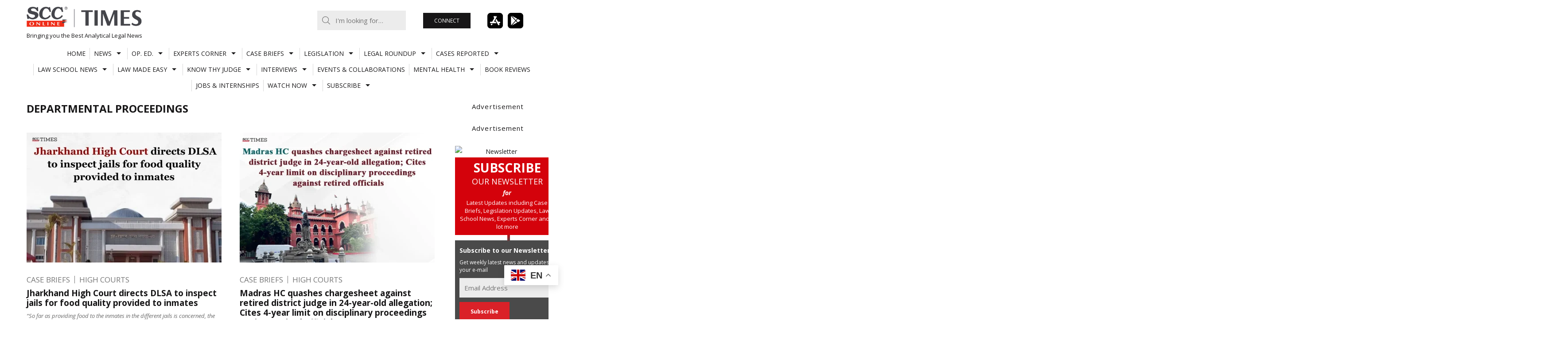

--- FILE ---
content_type: text/html; charset=UTF-8
request_url: https://www.scconline.com/blog/post/tag/departmental-proceedings/
body_size: 34695
content:
<!DOCTYPE html>
<html lang="en-US" class="no-js milkit-sticky-header-yes ">
<head>
	<meta charset="UTF-8">
	<meta charset="UTF-8">
	<script src="https://www.youtube.com/iframe_api" type="text/javascript"></script>
	<script src="https://www.scconline.com/blog/wp-content/themes/milkit/js/jquery-1.11.2.min.js" type="text/javascript"></script>
	<script src="https://www.scconline.com/blog/wp-content/themes/milkit/js/sccjs.js" type="text/javascript"></script>
			<meta name="viewport" content="width=device-width, user-scalable=no, initial-scale=1.0, minimum-scale=1.0, maximum-scale=1.0">
		<link rel="profile" href="http://gmpg.org/xfn/11">

	<link rel="pingback" href="https://www.scconline.com/blog/xmlrpc.php">
			<link rel="shortcut icon" href="//www.scconline.com/blog/favicon.ico">
	
	<script>(function(){document.documentElement.className+=' js'})();</script>
	<meta name='robots' content='index, follow, max-image-preview:large, max-snippet:-1, max-video-preview:-1' />
	<style>img:is([sizes="auto" i], [sizes^="auto," i]) { contain-intrinsic-size: 3000px 1500px }</style>
	
	<!-- This site is optimized with the Yoast SEO Premium plugin v26.4 (Yoast SEO v26.4) - https://yoast.com/wordpress/plugins/seo/ -->
	<title>Departmental proceedings Archives | SCC Times</title>
	<link rel="canonical" href="https://www.scconline.com/blog/post/tag/departmental-proceedings/" />
	<link rel="next" href="https://www.scconline.com/blog/post/tag/departmental-proceedings/page/2/" />
	<meta property="og:locale" content="en_US" />
	<meta property="og:type" content="article" />
	<meta property="og:title" content="Departmental proceedings Archives" />
	<meta property="og:url" content="https://www.scconline.com/blog/post/tag/departmental-proceedings/" />
	<meta property="og:site_name" content="SCC Times" />
	<meta name="twitter:card" content="summary_large_image" />
	<script type="application/ld+json" class="yoast-schema-graph">{"@context":"https://schema.org","@graph":[{"@type":"CollectionPage","@id":"https://www.scconline.com/blog/post/tag/departmental-proceedings/","url":"https://www.scconline.com/blog/post/tag/departmental-proceedings/","name":"Departmental proceedings Archives | SCC Times","isPartOf":{"@id":"https://www.scconline.com/blog/#website"},"primaryImageOfPage":{"@id":"https://www.scconline.com/blog/post/tag/departmental-proceedings/#primaryimage"},"image":{"@id":"https://www.scconline.com/blog/post/tag/departmental-proceedings/#primaryimage"},"thumbnailUrl":"https://www.scconline.com/blog/wp-content/uploads/2025/11/jail-food-quality-inspection.webp","breadcrumb":{"@id":"https://www.scconline.com/blog/post/tag/departmental-proceedings/#breadcrumb"},"inLanguage":"en-US"},{"@type":"ImageObject","inLanguage":"en-US","@id":"https://www.scconline.com/blog/post/tag/departmental-proceedings/#primaryimage","url":"https://www.scconline.com/blog/wp-content/uploads/2025/11/jail-food-quality-inspection.webp","contentUrl":"https://www.scconline.com/blog/wp-content/uploads/2025/11/jail-food-quality-inspection.webp","width":886,"height":590,"caption":"jail food quality inspection"},{"@type":"BreadcrumbList","@id":"https://www.scconline.com/blog/post/tag/departmental-proceedings/#breadcrumb","itemListElement":[{"@type":"ListItem","position":1,"name":"Home","item":"https://www.scconline.com/blog/"},{"@type":"ListItem","position":2,"name":"Departmental proceedings"}]},{"@type":"WebSite","@id":"https://www.scconline.com/blog/#website","url":"https://www.scconline.com/blog/","name":"SCC Times","description":"Bringing you the Best Analytical Legal News","potentialAction":[{"@type":"SearchAction","target":{"@type":"EntryPoint","urlTemplate":"https://www.scconline.com/blog/?s={search_term_string}"},"query-input":{"@type":"PropertyValueSpecification","valueRequired":true,"valueName":"search_term_string"}}],"inLanguage":"en-US"}]}</script>
	<!-- / Yoast SEO Premium plugin. -->


<link rel='dns-prefetch' href='//www.scconline.com' />
<link rel='dns-prefetch' href='//secure.gravatar.com' />
<link rel='dns-prefetch' href='//stats.wp.com' />
<link rel='dns-prefetch' href='//fonts.googleapis.com' />
<link rel='dns-prefetch' href='//v0.wordpress.com' />
<link rel='preconnect' href='//c0.wp.com' />
<link rel="alternate" type="application/rss+xml" title="SCC Times &raquo; Feed" href="https://www.scconline.com/blog/feed/" />
<link rel="alternate" type="application/rss+xml" title="SCC Times &raquo; Comments Feed" href="https://www.scconline.com/blog/comments/feed/" />
<link rel="alternate" type="application/rss+xml" title="SCC Times &raquo; Departmental proceedings Tag Feed" href="https://www.scconline.com/blog/post/tag/departmental-proceedings/feed/" />
<link rel='stylesheet' id='sgr-css' href='https://www.scconline.com/blog/wp-content/plugins/simple-google-recaptcha/sgr.css?ver=1685949966' type='text/css' media='all' />
<link rel='stylesheet' id='wp-block-library-css' href='https://c0.wp.com/c/6.8.3/wp-includes/css/dist/block-library/style.min.css' type='text/css' media='all' />
<style id='classic-theme-styles-inline-css' type='text/css'>
/*! This file is auto-generated */
.wp-block-button__link{color:#fff;background-color:#32373c;border-radius:9999px;box-shadow:none;text-decoration:none;padding:calc(.667em + 2px) calc(1.333em + 2px);font-size:1.125em}.wp-block-file__button{background:#32373c;color:#fff;text-decoration:none}
</style>
<link rel='stylesheet' id='liveblog24_live_blogging_tool-cgb-style-css-css' href='https://www.scconline.com/blog/wp-content/plugins/24liveblog/dist/blocks.style.build.css' type='text/css' media='all' />
<link rel='stylesheet' id='mediaelement-css' href='https://c0.wp.com/c/6.8.3/wp-includes/js/mediaelement/mediaelementplayer-legacy.min.css' type='text/css' media='all' />
<link rel='stylesheet' id='wp-mediaelement-css' href='https://c0.wp.com/c/6.8.3/wp-includes/js/mediaelement/wp-mediaelement.min.css' type='text/css' media='all' />
<style id='jetpack-sharing-buttons-style-inline-css' type='text/css'>
.jetpack-sharing-buttons__services-list{display:flex;flex-direction:row;flex-wrap:wrap;gap:0;list-style-type:none;margin:5px;padding:0}.jetpack-sharing-buttons__services-list.has-small-icon-size{font-size:12px}.jetpack-sharing-buttons__services-list.has-normal-icon-size{font-size:16px}.jetpack-sharing-buttons__services-list.has-large-icon-size{font-size:24px}.jetpack-sharing-buttons__services-list.has-huge-icon-size{font-size:36px}@media print{.jetpack-sharing-buttons__services-list{display:none!important}}.editor-styles-wrapper .wp-block-jetpack-sharing-buttons{gap:0;padding-inline-start:0}ul.jetpack-sharing-buttons__services-list.has-background{padding:1.25em 2.375em}
</style>
<style id='global-styles-inline-css' type='text/css'>
:root{--wp--preset--aspect-ratio--square: 1;--wp--preset--aspect-ratio--4-3: 4/3;--wp--preset--aspect-ratio--3-4: 3/4;--wp--preset--aspect-ratio--3-2: 3/2;--wp--preset--aspect-ratio--2-3: 2/3;--wp--preset--aspect-ratio--16-9: 16/9;--wp--preset--aspect-ratio--9-16: 9/16;--wp--preset--color--black: #000000;--wp--preset--color--cyan-bluish-gray: #abb8c3;--wp--preset--color--white: #ffffff;--wp--preset--color--pale-pink: #f78da7;--wp--preset--color--vivid-red: #cf2e2e;--wp--preset--color--luminous-vivid-orange: #ff6900;--wp--preset--color--luminous-vivid-amber: #fcb900;--wp--preset--color--light-green-cyan: #7bdcb5;--wp--preset--color--vivid-green-cyan: #00d084;--wp--preset--color--pale-cyan-blue: #8ed1fc;--wp--preset--color--vivid-cyan-blue: #0693e3;--wp--preset--color--vivid-purple: #9b51e0;--wp--preset--gradient--vivid-cyan-blue-to-vivid-purple: linear-gradient(135deg,rgba(6,147,227,1) 0%,rgb(155,81,224) 100%);--wp--preset--gradient--light-green-cyan-to-vivid-green-cyan: linear-gradient(135deg,rgb(122,220,180) 0%,rgb(0,208,130) 100%);--wp--preset--gradient--luminous-vivid-amber-to-luminous-vivid-orange: linear-gradient(135deg,rgba(252,185,0,1) 0%,rgba(255,105,0,1) 100%);--wp--preset--gradient--luminous-vivid-orange-to-vivid-red: linear-gradient(135deg,rgba(255,105,0,1) 0%,rgb(207,46,46) 100%);--wp--preset--gradient--very-light-gray-to-cyan-bluish-gray: linear-gradient(135deg,rgb(238,238,238) 0%,rgb(169,184,195) 100%);--wp--preset--gradient--cool-to-warm-spectrum: linear-gradient(135deg,rgb(74,234,220) 0%,rgb(151,120,209) 20%,rgb(207,42,186) 40%,rgb(238,44,130) 60%,rgb(251,105,98) 80%,rgb(254,248,76) 100%);--wp--preset--gradient--blush-light-purple: linear-gradient(135deg,rgb(255,206,236) 0%,rgb(152,150,240) 100%);--wp--preset--gradient--blush-bordeaux: linear-gradient(135deg,rgb(254,205,165) 0%,rgb(254,45,45) 50%,rgb(107,0,62) 100%);--wp--preset--gradient--luminous-dusk: linear-gradient(135deg,rgb(255,203,112) 0%,rgb(199,81,192) 50%,rgb(65,88,208) 100%);--wp--preset--gradient--pale-ocean: linear-gradient(135deg,rgb(255,245,203) 0%,rgb(182,227,212) 50%,rgb(51,167,181) 100%);--wp--preset--gradient--electric-grass: linear-gradient(135deg,rgb(202,248,128) 0%,rgb(113,206,126) 100%);--wp--preset--gradient--midnight: linear-gradient(135deg,rgb(2,3,129) 0%,rgb(40,116,252) 100%);--wp--preset--font-size--small: 13px;--wp--preset--font-size--medium: 20px;--wp--preset--font-size--large: 36px;--wp--preset--font-size--x-large: 42px;--wp--preset--spacing--20: 0.44rem;--wp--preset--spacing--30: 0.67rem;--wp--preset--spacing--40: 1rem;--wp--preset--spacing--50: 1.5rem;--wp--preset--spacing--60: 2.25rem;--wp--preset--spacing--70: 3.38rem;--wp--preset--spacing--80: 5.06rem;--wp--preset--shadow--natural: 6px 6px 9px rgba(0, 0, 0, 0.2);--wp--preset--shadow--deep: 12px 12px 50px rgba(0, 0, 0, 0.4);--wp--preset--shadow--sharp: 6px 6px 0px rgba(0, 0, 0, 0.2);--wp--preset--shadow--outlined: 6px 6px 0px -3px rgba(255, 255, 255, 1), 6px 6px rgba(0, 0, 0, 1);--wp--preset--shadow--crisp: 6px 6px 0px rgba(0, 0, 0, 1);}:where(.is-layout-flex){gap: 0.5em;}:where(.is-layout-grid){gap: 0.5em;}body .is-layout-flex{display: flex;}.is-layout-flex{flex-wrap: wrap;align-items: center;}.is-layout-flex > :is(*, div){margin: 0;}body .is-layout-grid{display: grid;}.is-layout-grid > :is(*, div){margin: 0;}:where(.wp-block-columns.is-layout-flex){gap: 2em;}:where(.wp-block-columns.is-layout-grid){gap: 2em;}:where(.wp-block-post-template.is-layout-flex){gap: 1.25em;}:where(.wp-block-post-template.is-layout-grid){gap: 1.25em;}.has-black-color{color: var(--wp--preset--color--black) !important;}.has-cyan-bluish-gray-color{color: var(--wp--preset--color--cyan-bluish-gray) !important;}.has-white-color{color: var(--wp--preset--color--white) !important;}.has-pale-pink-color{color: var(--wp--preset--color--pale-pink) !important;}.has-vivid-red-color{color: var(--wp--preset--color--vivid-red) !important;}.has-luminous-vivid-orange-color{color: var(--wp--preset--color--luminous-vivid-orange) !important;}.has-luminous-vivid-amber-color{color: var(--wp--preset--color--luminous-vivid-amber) !important;}.has-light-green-cyan-color{color: var(--wp--preset--color--light-green-cyan) !important;}.has-vivid-green-cyan-color{color: var(--wp--preset--color--vivid-green-cyan) !important;}.has-pale-cyan-blue-color{color: var(--wp--preset--color--pale-cyan-blue) !important;}.has-vivid-cyan-blue-color{color: var(--wp--preset--color--vivid-cyan-blue) !important;}.has-vivid-purple-color{color: var(--wp--preset--color--vivid-purple) !important;}.has-black-background-color{background-color: var(--wp--preset--color--black) !important;}.has-cyan-bluish-gray-background-color{background-color: var(--wp--preset--color--cyan-bluish-gray) !important;}.has-white-background-color{background-color: var(--wp--preset--color--white) !important;}.has-pale-pink-background-color{background-color: var(--wp--preset--color--pale-pink) !important;}.has-vivid-red-background-color{background-color: var(--wp--preset--color--vivid-red) !important;}.has-luminous-vivid-orange-background-color{background-color: var(--wp--preset--color--luminous-vivid-orange) !important;}.has-luminous-vivid-amber-background-color{background-color: var(--wp--preset--color--luminous-vivid-amber) !important;}.has-light-green-cyan-background-color{background-color: var(--wp--preset--color--light-green-cyan) !important;}.has-vivid-green-cyan-background-color{background-color: var(--wp--preset--color--vivid-green-cyan) !important;}.has-pale-cyan-blue-background-color{background-color: var(--wp--preset--color--pale-cyan-blue) !important;}.has-vivid-cyan-blue-background-color{background-color: var(--wp--preset--color--vivid-cyan-blue) !important;}.has-vivid-purple-background-color{background-color: var(--wp--preset--color--vivid-purple) !important;}.has-black-border-color{border-color: var(--wp--preset--color--black) !important;}.has-cyan-bluish-gray-border-color{border-color: var(--wp--preset--color--cyan-bluish-gray) !important;}.has-white-border-color{border-color: var(--wp--preset--color--white) !important;}.has-pale-pink-border-color{border-color: var(--wp--preset--color--pale-pink) !important;}.has-vivid-red-border-color{border-color: var(--wp--preset--color--vivid-red) !important;}.has-luminous-vivid-orange-border-color{border-color: var(--wp--preset--color--luminous-vivid-orange) !important;}.has-luminous-vivid-amber-border-color{border-color: var(--wp--preset--color--luminous-vivid-amber) !important;}.has-light-green-cyan-border-color{border-color: var(--wp--preset--color--light-green-cyan) !important;}.has-vivid-green-cyan-border-color{border-color: var(--wp--preset--color--vivid-green-cyan) !important;}.has-pale-cyan-blue-border-color{border-color: var(--wp--preset--color--pale-cyan-blue) !important;}.has-vivid-cyan-blue-border-color{border-color: var(--wp--preset--color--vivid-cyan-blue) !important;}.has-vivid-purple-border-color{border-color: var(--wp--preset--color--vivid-purple) !important;}.has-vivid-cyan-blue-to-vivid-purple-gradient-background{background: var(--wp--preset--gradient--vivid-cyan-blue-to-vivid-purple) !important;}.has-light-green-cyan-to-vivid-green-cyan-gradient-background{background: var(--wp--preset--gradient--light-green-cyan-to-vivid-green-cyan) !important;}.has-luminous-vivid-amber-to-luminous-vivid-orange-gradient-background{background: var(--wp--preset--gradient--luminous-vivid-amber-to-luminous-vivid-orange) !important;}.has-luminous-vivid-orange-to-vivid-red-gradient-background{background: var(--wp--preset--gradient--luminous-vivid-orange-to-vivid-red) !important;}.has-very-light-gray-to-cyan-bluish-gray-gradient-background{background: var(--wp--preset--gradient--very-light-gray-to-cyan-bluish-gray) !important;}.has-cool-to-warm-spectrum-gradient-background{background: var(--wp--preset--gradient--cool-to-warm-spectrum) !important;}.has-blush-light-purple-gradient-background{background: var(--wp--preset--gradient--blush-light-purple) !important;}.has-blush-bordeaux-gradient-background{background: var(--wp--preset--gradient--blush-bordeaux) !important;}.has-luminous-dusk-gradient-background{background: var(--wp--preset--gradient--luminous-dusk) !important;}.has-pale-ocean-gradient-background{background: var(--wp--preset--gradient--pale-ocean) !important;}.has-electric-grass-gradient-background{background: var(--wp--preset--gradient--electric-grass) !important;}.has-midnight-gradient-background{background: var(--wp--preset--gradient--midnight) !important;}.has-small-font-size{font-size: var(--wp--preset--font-size--small) !important;}.has-medium-font-size{font-size: var(--wp--preset--font-size--medium) !important;}.has-large-font-size{font-size: var(--wp--preset--font-size--large) !important;}.has-x-large-font-size{font-size: var(--wp--preset--font-size--x-large) !important;}
:where(.wp-block-post-template.is-layout-flex){gap: 1.25em;}:where(.wp-block-post-template.is-layout-grid){gap: 1.25em;}
:where(.wp-block-columns.is-layout-flex){gap: 2em;}:where(.wp-block-columns.is-layout-grid){gap: 2em;}
:root :where(.wp-block-pullquote){font-size: 1.5em;line-height: 1.6;}
</style>
<link rel='stylesheet' id='contact-form-7-css' href='https://www.scconline.com/blog/wp-content/plugins/contact-form-7/includes/css/styles.css?ver=6.1.4' type='text/css' media='all' />
<link rel='stylesheet' id='foobox-free-min-css' href='https://www.scconline.com/blog/wp-content/plugins/foobox-image-lightbox/free/css/foobox.free.min.css?ver=2.7.35' type='text/css' media='all' />
<link rel='stylesheet' id='ppress-frontend-css' href='https://www.scconline.com/blog/wp-content/plugins/wp-user-avatar/assets/css/frontend.min.css?ver=4.16.7' type='text/css' media='all' />
<link rel='stylesheet' id='ppress-flatpickr-css' href='https://www.scconline.com/blog/wp-content/plugins/wp-user-avatar/assets/flatpickr/flatpickr.min.css?ver=4.16.7' type='text/css' media='all' />
<link rel='stylesheet' id='ppress-select2-css' href='https://www.scconline.com/blog/wp-content/plugins/wp-user-avatar/assets/select2/select2.min.css?ver=6.8.3' type='text/css' media='all' />
<link rel='stylesheet' id='milkit-style-css' href='https://www.scconline.com/blog/wp-content/themes/milkit-child/style.css?ver=6.8.3' type='text/css' media='all' />
<link rel='stylesheet' id='milkit-fontawesome-css' href='https://www.scconline.com/blog/wp-content/themes/milkit/fonts/font-awesome.css?ver=6.8.3' type='text/css' media='all' />
<link crossorigin="anonymous" rel='stylesheet' id='milkit-google-font-css' href='https://fonts.googleapis.com/css?family=Open+Sans%3A400%2C700%2C400italic%2C700italic&#038;ver=6.8.3' type='text/css' media='all' />
<link rel='stylesheet' id='sharedaddy-css' href='https://c0.wp.com/p/jetpack/15.2/modules/sharedaddy/sharing.css' type='text/css' media='all' />
<link rel='stylesheet' id='social-logos-css' href='https://c0.wp.com/p/jetpack/15.2/_inc/social-logos/social-logos.min.css' type='text/css' media='all' />
<script type="text/javascript" id="sgr-js-extra">
/* <![CDATA[ */
var sgr = {"sgr_site_key":"6LdiK_YSAAAAACS32M2F3tiBGRoh_KOf75Lbzgtw"};
/* ]]> */
</script>
<script type="text/javascript" src="https://www.scconline.com/blog/wp-content/plugins/simple-google-recaptcha/sgr.js?ver=1685949966" id="sgr-js"></script>
<script type="text/javascript" src="https://c0.wp.com/c/6.8.3/wp-includes/js/jquery/jquery.min.js" id="jquery-core-js"></script>
<script type="text/javascript" src="https://c0.wp.com/c/6.8.3/wp-includes/js/jquery/jquery-migrate.min.js" id="jquery-migrate-js"></script>
<script type="text/javascript" src="https://www.scconline.com/blog/wp-content/plugins/wp-user-avatar/assets/flatpickr/flatpickr.min.js?ver=4.16.7" id="ppress-flatpickr-js"></script>
<script type="text/javascript" src="https://www.scconline.com/blog/wp-content/plugins/wp-user-avatar/assets/select2/select2.min.js?ver=4.16.7" id="ppress-select2-js"></script>
<script type="text/javascript" id="foobox-free-min-js-before">
/* <![CDATA[ */
/* Run FooBox FREE (v2.7.35) */
var FOOBOX = window.FOOBOX = {
	ready: true,
	disableOthers: false,
	o: {wordpress: { enabled: true }, countMessage:'image %index of %total', captions: { onlyShowOnHover: true, dataTitle: ["captionTitle","title"], dataDesc: ["captionDesc","description"] }, rel: '', excludes:'.fbx-link,.nofoobox,.nolightbox,a[href*="pinterest.com/pin/create/button/"]', affiliate : { enabled: false }, error: "Could not load the item"},
	selectors: [
		".foogallery-container.foogallery-lightbox-foobox", ".foogallery-container.foogallery-lightbox-foobox-free", ".gallery", ".wp-block-gallery", ".wp-caption", ".wp-block-image", "a:has(img[class*=wp-image-])", ".post a:has(img[class*=wp-image-])", ".foobox"
	],
	pre: function( $ ){
		// Custom JavaScript (Pre)
		
	},
	post: function( $ ){
		// Custom JavaScript (Post)
		
		// Custom Captions Code
		
	},
	custom: function( $ ){
		// Custom Extra JS
		
	}
};
/* ]]> */
</script>
<script type="text/javascript" src="https://www.scconline.com/blog/wp-content/plugins/foobox-image-lightbox/free/js/foobox.free.min.js?ver=2.7.35" id="foobox-free-min-js"></script>
<link rel="https://api.w.org/" href="https://www.scconline.com/blog/wp-json/" /><link rel="alternate" title="JSON" type="application/json" href="https://www.scconline.com/blog/wp-json/wp/v2/tags/31981" /><link rel="EditURI" type="application/rsd+xml" title="RSD" href="https://www.scconline.com/blog/xmlrpc.php?rsd" />
<meta name="generator" content="WordPress 6.8.3" />
  <script src="https://cdn.onesignal.com/sdks/web/v16/OneSignalSDK.page.js" defer></script>
  <script>
          window.OneSignalDeferred = window.OneSignalDeferred || [];
          OneSignalDeferred.push(async function(OneSignal) {
            await OneSignal.init({
              appId: "174dd5be-1198-420a-bc72-5aa15db942ba",
              serviceWorkerOverrideForTypical: true,
              path: "https://www.scconline.com/blog/wp-content/plugins/onesignal-free-web-push-notifications/sdk_files/",
              serviceWorkerParam: { scope: "/blog/wp-content/plugins/onesignal-free-web-push-notifications/sdk_files/push/onesignal/" },
              serviceWorkerPath: "OneSignalSDKWorker.js",
            });
          });

          // Unregister the legacy OneSignal service worker to prevent scope conflicts
          if (navigator.serviceWorker) {
            navigator.serviceWorker.getRegistrations().then((registrations) => {
              // Iterate through all registered service workers
              registrations.forEach((registration) => {
                // Check the script URL to identify the specific service worker
                if (registration.active && registration.active.scriptURL.includes('OneSignalSDKWorker.js.php')) {
                  // Unregister the service worker
                  registration.unregister().then((success) => {
                    if (success) {
                      console.log('OneSignalSW: Successfully unregistered:', registration.active.scriptURL);
                    } else {
                      console.log('OneSignalSW: Failed to unregister:', registration.active.scriptURL);
                    }
                  });
                }
              });
            }).catch((error) => {
              console.error('Error fetching service worker registrations:', error);
            });
        }
        </script>
	<style>img#wpstats{display:none}</style>
		
		<style type="text/css" media="screen">

		#site-mobile-navigation-toggle,
		.post-modules-highlight,
		#related-posts .related-posts,
		.blog .sticky,
		.post-review .review-summary,
		.milkit-gallery,
		body:before,
		.sf-menu .megamenu .sub-categories a {
			background-color: #dddedf;
		}

		mark,
		ins,
		.page-title,
		#author-bio,
		#comments .bypostauthor > .comment-body,
		.taxonomy-description {
			background-color: #dddedf;
		}

		a:hover,
		.site-info a,
		.author-date .nickname,
		.review-summary .star-rating span:before ,
		#colophon a,
		.sf-menu .megamenu .subnav-posts a:hover {
			color: #da2128;
		}

		#colophon .site-follow a:hover,
		.milkit_widget_social .site-follow a:hover,
		.sf-menu.sf-js-enabled > li.current_page_item > a,
		.sf-menu.sf-js-enabled > li.current_page_parent > a,
		.sf-menu.sf-js-enabled > li.current-menu-parent > a,
		.sf-menu.sf-js-enabled > li.current-menu-item > a,
		.sf-menu.sf-js-enabled > li.current-menu-ancestor > a,
		.sf-menu.sf-js-enabled > li.current-post-ancestor > a,
		.sf-menu.sf-js-enabled > li.sfHover > a,
		.sf-menu.sf-js-enabled > li > a:hover {
			background-color: #da2128;
		}

		@media (min-width: 992px) {
			.sf-menu > li.current_page_item > a,
			.sf-menu > li.current_page_parent > a,
			.sf-menu > li.current-menu-parent > a,
			.sf-menu > li.current-menu-item > a,
			.sf-menu > li.current-menu-ancestor > a,
			.sf-menu > li.current-post-ancestor > a,
			.sf-menu > li.sfHover > a,
			.sf-menu > li > a:hover {
				background-color: #da2128;
			}
		}

		body,
		button,
		input,
		select,
		textarea {
			font-family: Open Sans;
		}

		@font-face {
    font-family: open-sans-reg;
    src: url("//www.scconline.com/blog/wp-content/themes/milkit/fonts/OpenSans-Regular.ttf");
}

.site-footer
{
background: #4A4A4A;
color:#ddd;
}

.social-links
{
display:none;
}

/*
.social-links
{
	margin-top: auto;
	margin-bottom: auto;
	position: fixed;
	right: 0px;
	top: 51%;
  z-index: 1009;
	background: url("images/transparent.gif");
  background-repeat: repeat;
}
.social-links ul
{
	margin: 0;
	padding: 0;
}
.social-links ul li
{
	list-style: none;
	display: block;
	margin: 8px 2px 8px 0px;
}
.social-links ul li a
{
	color:#fff;
	font-size:13px;
	display:block;
	background:#000;
	text-decoration: none;
	padding-top: 4px;
    	width: 34px;
    	height: 34px;
	border-radius:100%;
	-webkit-border-radius:100%;
	-moz--border-radius:100%;
	text-align: center;
}
.social-links ul li a:hover
{
	color: #fff;
    	text-decoration: none;
    	background-color:#da2128;
}
*/
.entry-summary p,.entry-content p,.short-description p
{
font-family: open-sans-reg;
}
.widgettitleb h3
{
    margin: -5px 0 8px;
    border-bottom: 1px solid rgb(61, 62, 64);
 ont-family: 'Open Sans';
font-size: 13px;
font-style: normal;
font-weight: bold;
line-height: 21px;
margin-bottom: 15px;
}
.widgetblock
{
margin-bottom: 30px;
}
.scc-clear
{
clear:both;
}
.scc-clicks
{
border-bottom: 1px solid #666;
margin:15px 0px;
 font-family: 'Open Sans';
line-height: 25px;
}
.fb-social-plugin.fb-like.fb_iframe_widget{
float:left;
margin-top: -6px;
padding-left: 10px;
}
.twitter-share{
float:left;
display: inline-block;
}
.site-description
{
font-style: italic;
}
.nav-previous.nav-post a, .nav-next.nav-post a
{
font-style:normal;
}
.disclamer-text
{
 font-family: 'Open Sans';
text-align:left;
font-size:12px;
line-height: 12px;
}
.disclamer-text span{
 font-family: 'Open Sans';
line-height: 1.4;
}
.copyright-text
{
 font-family: 'Open Sans';
text-align:left;
font-size:12px;
margin-top:15px;
color: #C9C9C9;
}
#sgHonest
{
display:none;
}
#sgComments
{
width:351px;
min-height:450px;
}
.widget_tag_cloud a {
    background-color: #dddedf;
}
a.read-more
{
padding-top: 10px;
text-align: left;
text-decoration: none;
text-transform: uppercase;
font-size: 11px;
font-style: normal;
font-weight: bold;
}
a.more-link
{
display:none;
}
.entry-content a
{
color:#da2128;
}
.flex-home .flex-direction-nav a.flex-next {
    right: 10px;
    /*background-image: url(images/flex-right.svg);*/
/*background-image: url(images/flex-left.svg);*/
	-ms-transform: rotate(180deg); /* IE 9 */
    -webkit-transform: rotate(180deg); /* Chrome, Safari, Opera */
    transform: rotate(180deg);
  }
.site-branding img{width:100%;}

.sgr-main{overflow:hidden;}
		</style>

	<!-- There is no amphtml version available for this URL. --><link rel="icon" href="https://www.scconline.com/blog/wp-content/uploads/2020/07/cropped-SCC-Online_Telegram_HR-32x32.jpg" sizes="32x32" />
<link rel="icon" href="https://www.scconline.com/blog/wp-content/uploads/2020/07/cropped-SCC-Online_Telegram_HR-192x192.jpg" sizes="192x192" />
<link rel="apple-touch-icon" href="https://www.scconline.com/blog/wp-content/uploads/2020/07/cropped-SCC-Online_Telegram_HR-180x180.jpg" />
<meta name="msapplication-TileImage" content="https://www.scconline.com/blog/wp-content/uploads/2020/07/cropped-SCC-Online_Telegram_HR-270x270.jpg" />
		<style type="text/css" id="wp-custom-css">
			.site-branding {
	display: flex !important;
	align-items: center;
	max-width: 300px;
	margin-top:15px;
}
.site-header-top-block{
	margin-bottom: 10px
}
.flex-home {
	margin-bottom: 20px;
}
.playstore-button {
	cursor: pointer;
}
.playstore-button img {
	max-width: 100px !important;
	height:35px;
}
.google-translate-box {
	display: flex;
	align-items: center;
	justify-content:space-evenly;
	max-width: 304px;
	margin:0;
}
.site-follow {
	display: flex;
	gap: 20px;
	font-size: 20px;
	margin-left: 10px;
}
.subscriber-button-header {
	padding: 0;
}
.subscriber-button-header a {
	padding: 10px 25px;
	display: block;
	color: #fff;
}
#site-navigation {
	margin-top: 0px !important;
}
.sf-menu a {
	margin: 5px 0 !important;
}
#content {
	margin-top: 20px;
}
#home-top-area .column.advertisement .widget-title {
	margin-bottom: 10px;
}
#custom_html-11 {
	display: none;
}
.site-branding img {
	max-width: 260px;
}
.site-description {
	font-size: 13px;
}
.site-header-top-block,
.site-branding,
.site-header-top-block-left {
	align-items: center !important;
}
#s{
	max-width:200px
}

/* MEDIA QUERIES */
@media (max-width: 992px) {
	.site-header-top-block {
		flex-wrap: wrap;
		justify-content: center;
			gap:10px;
	}
	.site-description {
    font-size: 9px;
		letter-spacing:0;
	
}
	.site-header-top-block-left{
		justify-content:center;
	}
	.site-branding img {
    max-width: 181px;
}
	.playstore-button img{
    margin-left: 20px;
}
	#s{
	max-width:253px
}
}
@media only screen and (max-width: 767px) {
    .site-header-top-block {
        padding-top: 0px;
    }
	    .site-header-top-block-left {
        margin-left: 0px;
       
    }
	.site-header-top-block-left .secondary-navigation{
		bottom:5px;
	}
	.google-translate-box{
		max-width:100%;
		justify-content: space-between;
	}
		#s{
	max-width:100%;
}
}
@media (max-width:480px){
	.site-branding{
		margin-right:10px;
	}
	.site-header-top-block{
		flex-wrap:nowrap;
	}
	.subscriber-button-header a {
    padding: 7px;
   font-size:10px;
}
	.playstore-button img {
    height: 28px;
}
}
@media (min-width: 992px) {
	#masthead.default-header .site-branding {
		max-width: 420px !important;
		justify-content: space-between;
	}
}

@media (min-width: 1200px) {
	#masthead.default-header .site-branding {
		max-width: 420px;
		justify-content: space-between;
	}
}

@media (min-width: 1400px) {
	#masthead.default-header .site-branding {
		max-width: 420px;
	}
}
		</style>
		
<!--[if lt IE 9]>
<script src="https://www.scconline.com/blog/wp-content/themes/milkit/js/ie8.js?ver=1.0" type="text/javascript"></script>
<![endif]-->
	<meta name="google-site-verification" content="HiXVv_TVOAkxx7YsoFR50djc-DhpQLlYN6ON06lgDdE" />
</head>

<body class="archive tag tag-departmental-proceedings tag-31981 wp-theme-milkit wp-child-theme-milkit-child  right-sidebar" >

	<div id="page" class="hfeed site wrap">
		<a class="skip-link screen-reader-text" href="#content">Skip to content</a>

		
		<header id="masthead" class="site-header default-header" role="banner" itemscope="itemscope" itemtype="http://schema.org/WPHeader">
			<div class="site-header-top-block">
				<div class="site-branding">
					<div class="header-logo-wraper">
					
												<h3 class="site-title semantic" itemprop="headline">SCC Times</h3>
					
					<a href="https://www.scconline.com/blog/" rel="home" class="site-logo">
						<img id="desktop-logo" src="https://www.scconline.com/blog/wp-content/uploads/2026/01/scc-online-times.jpg" alt="SCC Times" width="800" height="144">
													<img id="retina-logo" src="https://www.scconline.com/blog/wp-content/uploads/2026/01/scc-online-times.jpg" alt="SCC Times" width="800" height="144">
											</a>
					
							<p class="site-description" itemprop="description">Bringing you the Best Analytical Legal News</p>

								
						
					</div>
					
	</div><!-- .site-branding -->

	<div class="site-header-top-block-left">
		<div class="secondary-navigation">

							<form role="search" method="post" id="search-form" class="search-form" action="https://www.scconline.com/blog/" >
	<div>
	<input type="text" value="" name="s" id="s" placeholder="I&#039;m looking for&hellip;" />
	
	</div>
	</form>				<script>
					$(function(){
						
						$('.search-form').submit(function(){
							var stext=$('input[name=s]').val();
							stext=stext.trim();
							var a_s=checkFirstChar(stext);
							if(a_s==="symbols")
							{
								alert("Search term cannot be start with symbols");
								return false;
							}
							else if(stext=="" || stext.trim()=="")
							{
								alert("Please enter search term.");
								return false;
							}
							else if(stext.length<3 || stext.trim()=="")
							{
								alert("You must enter atleast 3 characters.");
								return false;
							}
							
							else if(/^[a-zA-Z0-9-"':\(\)-,\. ]*$/.test(stext) == false)
							{
								alert('Your search string contains illegal characters.');
								return false;
							}
							else if(stext.charAt(1)==" " && stext.charAt(2)==" ")
							{
								alert('Your search string contains illegal word.');
								return false;

							}
							else
							{
								return true;
							}
						});
					});
					
					function checkFirstChar(str)
					{

						var ret="";
						var n = str.charCodeAt(0);

						if((n<65 || n>90) && (n<97 || n>122) && (n<48 || n>57))
						{
							ret="symbols";
						}
						return ret;

					}

				</script>
			

		</div><!-- .secondary-navigation -->
		<div class="google-translate-box">
			<button class="subscriber-button-header">
			<a href="#colophon">Connect</a>	
			</button>
			<div class="playstore-button"><a href="#colophon"><img src="https://blogscconline-staging.azurewebsites.net/wp-content/uploads/2025/06/Group-163013.png" alt="playstore"/></a></div>
		</div>
	</div>
</div>
<a href="#" id="site-mobile-navigation-toggle" data-open-text="Navigation" data-close-text="Close">Navigation</a>

<nav id="site-navigation" class="main-navigation" role="navigation" itemscope="itemscope" itemtype="http://schema.org/SiteNavigationElement">
	<h3 class="semantic">Site navigation</h3>
			<div class="header-navigation"><ul id="menu-main-menu" class="sf-menu"><li id="menu-item-277643" class="menu-item menu-item-type-post_type menu-item-object-page menu-item-home menu-item-277643"><a href="https://www.scconline.com/blog/">Home</a></li>
<li id="menu-item-295573" class="expert-corner-menu menu-item menu-item-type-taxonomy menu-item-object-category menu-item-has-children menu-item-295573"><a href="https://www.scconline.com/blog/post/category/news/">News</a>
<ul class="sub-menu">
	<li id="menu-item-1681" class="menu-item menu-item-type-taxonomy menu-item-object-category menu-item-1681"><a href="https://www.scconline.com/blog/post/category/news/appointments/">Appointments &amp; Transfers</a></li>
	<li id="menu-item-66981" class="menu-item menu-item-type-taxonomy menu-item-object-category menu-item-66981"><a href="https://www.scconline.com/blog/post/category/news/business_news/">Business News</a></li>
	<li id="menu-item-233364" class="menu-item menu-item-type-taxonomy menu-item-object-category menu-item-233364"><a href="https://www.scconline.com/blog/post/category/news/events-and-webinars/">Events/Webinars</a></li>
	<li id="menu-item-227768" class="menu-item menu-item-type-taxonomy menu-item-object-category menu-item-227768"><a href="https://www.scconline.com/blog/post/category/news/factcheck/">Fact Checks</a></li>
	<li id="menu-item-1682" class="menu-item menu-item-type-taxonomy menu-item-object-category menu-item-1682"><a href="https://www.scconline.com/blog/post/category/news/hot_off_the_press/">Hot Off The Press</a></li>
	<li id="menu-item-66971" class="menu-item menu-item-type-taxonomy menu-item-object-category menu-item-66971"><a href="https://www.scconline.com/blog/post/category/news/book-releases/">New releases</a></li>
	<li id="menu-item-244325" class="menu-item menu-item-type-taxonomy menu-item-object-category menu-item-244325"><a href="https://www.scconline.com/blog/post/category/news/law-firms-news/">Law Firms News</a></li>
	<li id="menu-item-1683" class="menu-item menu-item-type-taxonomy menu-item-object-category menu-item-1683"><a href="https://www.scconline.com/blog/post/category/news/treaties_conventions_internationalagreements/">Treaties/Conventions/International Agreements</a></li>
</ul>
</li>
<li id="menu-item-1687" class="menu-item menu-item-type-taxonomy menu-item-object-category menu-item-has-children menu-item-1687"><a href="https://www.scconline.com/blog/post/category/op-ed/">OP. ED.</a>
<ul class="sub-menu">
	<li id="menu-item-232200" class="menu-item menu-item-type-taxonomy menu-item-object-category menu-item-232200"><a href="https://www.scconline.com/blog/post/category/op-ed/legal-analysis/">Op Eds</a></li>
	<li id="menu-item-232201" class="menu-item menu-item-type-taxonomy menu-item-object-category menu-item-232201"><a href="https://www.scconline.com/blog/post/category/op-ed/scc-journal-section/">SCC Journal Section Archives</a></li>
	<li id="menu-item-245935" class="menu-item menu-item-type-taxonomy menu-item-object-category menu-item-245935"><a href="https://www.scconline.com/blog/post/category/op-ed/practical-lawyer-archives/">Practical Lawyer Archives</a></li>
	<li id="menu-item-232199" class="menu-item menu-item-type-taxonomy menu-item-object-category menu-item-232199"><a href="https://www.scconline.com/blog/post/category/op-ed/tributes-and-obituaries/">Tributes and Obituries</a></li>
</ul>
</li>
<li id="menu-item-147121" class="cat-menu menu-item menu-item-type-taxonomy menu-item-object-category menu-item-has-children menu-item-147121"><a href="https://www.scconline.com/blog/post/category/experts_corner/">Experts Corner</a>
<ul class="sub-menu">
	<li id="menu-item-319401" class="menu-item menu-item-type-taxonomy menu-item-object-category menu-item-has-children menu-item-319401"><a href="https://www.scconline.com/blog/post/category/experts_corner/judiciary/">Judiciary</a>
	<ul class="sub-menu">
		<li id="menu-item-319398" class="menu-item menu-item-type-taxonomy menu-item-object-category menu-item-319398"><a href="https://www.scconline.com/blog/post/category/experts_corner/justice-hemant-gupta/">Justice Hemant Gupta</a></li>
	</ul>
</li>
	<li id="menu-item-308744" class="menu-item menu-item-type-custom menu-item-object-custom menu-item-has-children menu-item-308744"><a href="#">Individual</a>
	<ul class="sub-menu">
		<li id="menu-item-242548" class="menu-item menu-item-type-taxonomy menu-item-object-category menu-item-242548"><a href="https://www.scconline.com/blog/post/category/experts_corner/akaant-mittal/">Akaant Mittal</a></li>
		<li id="menu-item-242925" class="menu-item menu-item-type-taxonomy menu-item-object-category menu-item-242925"><a href="https://www.scconline.com/blog/post/category/experts_corner/lex-mercatoria-by-hasit-seth/">&#8216;Lex Mercatoria&#8217; by Hasit Seth</a></li>
		<li id="menu-item-247167" class="menu-item menu-item-type-taxonomy menu-item-object-category menu-item-247167"><a href="https://www.scconline.com/blog/post/category/experts_corner/murali-neelakantan/">Murali Neelakantan</a></li>
		<li id="menu-item-247691" class="menu-item menu-item-type-taxonomy menu-item-object-category menu-item-247691"><a href="https://www.scconline.com/blog/post/category/experts_corner/siddharth-r-gupta/">Siddharth R Gupta</a></li>
		<li id="menu-item-201559" class="menu-item menu-item-type-taxonomy menu-item-object-category menu-item-201559"><a href="https://www.scconline.com/blog/post/category/experts_corner/articles-by-tarun-jain-on-indirect-tax-issues/">Tarun Jain (Tax Attorney)</a></li>
		<li id="menu-item-290783" class="menu-item menu-item-type-taxonomy menu-item-object-category menu-item-290783"><a href="https://www.scconline.com/blog/post/category/experts_corner/vasanth-rajasekaran/">Vasanth Rajasekaran</a></li>
	</ul>
</li>
	<li id="menu-item-308743" class="menu-item menu-item-type-custom menu-item-object-custom menu-item-has-children menu-item-308743"><a href="#">Law Firm</a>
	<ul class="sub-menu">
		<li id="menu-item-198350" class="menu-item menu-item-type-taxonomy menu-item-object-category menu-item-198350"><a href="https://www.scconline.com/blog/post/category/experts_corner/cam/">Cyril Amarchand Mangaldas</a></li>
		<li id="menu-item-319685" class="menu-item menu-item-type-taxonomy menu-item-object-category menu-item-319685"><a href="https://www.scconline.com/blog/post/category/experts_corner/dsk-legal/">DSK Legal</a></li>
		<li id="menu-item-328041" class="menu-item menu-item-type-taxonomy menu-item-object-category menu-item-328041"><a href="https://www.scconline.com/blog/post/category/experts_corner/jsa/">JSA Advocates &amp; Solicitors</a></li>
		<li id="menu-item-281484" class="menu-item menu-item-type-taxonomy menu-item-object-category menu-item-281484"><a href="https://www.scconline.com/blog/post/category/experts_corner/lakshmikumaran-sridharan/">Lakshmikumaran &amp; Sridharan</a></li>
		<li id="menu-item-255213" class="menu-item menu-item-type-taxonomy menu-item-object-category menu-item-255213"><a href="https://www.scconline.com/blog/post/category/experts_corner/khaitan-co/">Khaitan &amp; Co</a></li>
		<li id="menu-item-339880" class="menu-item menu-item-type-taxonomy menu-item-object-category menu-item-339880"><a href="https://www.scconline.com/blog/post/category/experts_corner/nomos-solutions/">Nomos Solutions</a></li>
		<li id="menu-item-339087" class="menu-item menu-item-type-taxonomy menu-item-object-category menu-item-339087"><a href="https://www.scconline.com/blog/post/category/experts_corner/numen-law-offices/">Numen Law Offices</a></li>
		<li id="menu-item-252421" class="menu-item menu-item-type-taxonomy menu-item-object-category menu-item-252421"><a href="https://www.scconline.com/blog/post/category/experts_corner/shardul-amarchand-mangaldas/">Shardul Amarchand Mangaldas</a></li>
		<li id="menu-item-368394" class="menu-item menu-item-type-taxonomy menu-item-object-category menu-item-368394"><a href="https://www.scconline.com/blog/post/category/experts_corner/law-firm/fox-and-mandal/">Fox and Mandal</a></li>
	</ul>
</li>
</ul>
</li>
<li id="menu-item-114391" class="expert-corner-menu menu-item menu-item-type-taxonomy menu-item-object-category menu-item-has-children menu-item-114391"><a href="https://www.scconline.com/blog/post/category/casebriefs/">Case Briefs</a>
<ul class="sub-menu">
	<li id="menu-item-222098" class="menu-item menu-item-type-taxonomy menu-item-object-category menu-item-222098"><a href="https://www.scconline.com/blog/post/category/casebriefs/decisions-of-the-constitution-benches-of-the-supreme-court/">Supreme Court (Constitution/Larger Benches)</a></li>
	<li id="menu-item-14" class="menu-item menu-item-type-taxonomy menu-item-object-category menu-item-14"><a href="https://www.scconline.com/blog/post/category/casebriefs/supremecourt/">Supreme Court</a></li>
	<li id="menu-item-13" class="menu-item menu-item-type-taxonomy menu-item-object-category menu-item-13"><a href="https://www.scconline.com/blog/post/category/casebriefs/highcourts/">High Courts</a></li>
	<li id="menu-item-15" class="menu-item menu-item-type-taxonomy menu-item-object-category menu-item-15"><a href="https://www.scconline.com/blog/post/category/casebriefs/tribunals_commissions_regulatorybodies/">Tribunals/Commissions/Regulatory Bodies</a></li>
	<li id="menu-item-200217" class="menu-item menu-item-type-taxonomy menu-item-object-category menu-item-200217"><a href="https://www.scconline.com/blog/post/category/casebriefs/aar/">Advance Rulings</a></li>
	<li id="menu-item-12" class="menu-item menu-item-type-taxonomy menu-item-object-category menu-item-12"><a href="https://www.scconline.com/blog/post/category/casebriefs/foreigncourts/">Foreign Courts</a></li>
	<li id="menu-item-66991" class="menu-item menu-item-type-taxonomy menu-item-object-category menu-item-66991"><a href="https://www.scconline.com/blog/post/category/casebriefs/international-courts/">International Courts/Regulatory Authorities</a></li>
	<li id="menu-item-204079" class="menu-item menu-item-type-taxonomy menu-item-object-category menu-item-204079"><a href="https://www.scconline.com/blog/post/category/casebriefs/district-court/">District Court</a></li>
</ul>
</li>
<li id="menu-item-1987" class="expert-corner-menu menu-item menu-item-type-custom menu-item-object-custom menu-item-has-children menu-item-1987"><a href="https://www.scconline.com/blog/post/category/legislationupdates/">Legislation</a>
<ul class="sub-menu">
	<li id="menu-item-1685" class="menu-item menu-item-type-taxonomy menu-item-object-category menu-item-1685"><a href="https://www.scconline.com/blog/post/category/legislationupdates/statutes/">Statutes/Bills/Ordinances</a></li>
	<li id="menu-item-194092" class="menu-item menu-item-type-taxonomy menu-item-object-category menu-item-194092"><a href="https://www.scconline.com/blog/post/category/legislationupdates/cabinet_decisions/">Cabinet Decisions</a></li>
	<li id="menu-item-1684" class="menu-item menu-item-type-taxonomy menu-item-object-category menu-item-1684"><a href="https://www.scconline.com/blog/post/category/legislationupdates/foreign/">Foreign Legislation</a></li>
	<li id="menu-item-1988" class="menu-item menu-item-type-taxonomy menu-item-object-category menu-item-1988"><a href="https://www.scconline.com/blog/post/category/legislationupdates/rules_regulations/">Rules &amp; Regulations</a></li>
	<li id="menu-item-1972" class="menu-item menu-item-type-taxonomy menu-item-object-category menu-item-1972"><a href="https://www.scconline.com/blog/post/category/legislationupdates/notifications/">Notifications/Circulars/Directions/Orders</a></li>
</ul>
</li>
<li id="menu-item-247047" class="expert-corner-menu menu-item menu-item-type-taxonomy menu-item-object-category menu-item-has-children menu-item-247047"><a href="https://www.scconline.com/blog/post/category/columns-for-roundup/">Legal RoundUp</a>
<ul class="sub-menu">
	<li id="menu-item-211340" class="menu-item menu-item-type-taxonomy menu-item-object-category menu-item-211340"><a href="https://www.scconline.com/blog/post/category/columns-for-roundup/scmonthly/">Supreme Court Round Up</a></li>
	<li id="menu-item-249077" class="menu-item menu-item-type-taxonomy menu-item-object-category menu-item-249077"><a href="https://www.scconline.com/blog/post/category/columns-for-roundup/high-court-round-up/">High Courts Round Up</a></li>
	<li id="menu-item-259310" class="menu-item menu-item-type-taxonomy menu-item-object-category menu-item-259310"><a href="https://www.scconline.com/blog/post/category/columns-for-roundup/legislation-roundup/">Legislation Roundup</a></li>
	<li id="menu-item-253855" class="menu-item menu-item-type-taxonomy menu-item-object-category menu-item-253855"><a href="https://www.scconline.com/blog/post/category/columns-for-roundup/tribunals-regulatory-bodies-commissions-monthly-roundup/">Tribunals/Regulatory Bodies/Commissions Monthly Roundup</a></li>
	<li id="menu-item-325731" class="menu-item menu-item-type-taxonomy menu-item-object-category menu-item-325731"><a href="https://www.scconline.com/blog/post/category/columns-for-roundup/topic-wise-roundup/">Topic-wise Roundup</a></li>
</ul>
</li>
<li id="menu-item-1989" class="menu-item menu-item-type-custom menu-item-object-custom menu-item-has-children menu-item-1989"><a href="https://www.scconline.com/blog/post/category/casesreported/">Cases Reported</a>
<ul class="sub-menu">
	<li id="menu-item-321034" class="menu-item menu-item-type-taxonomy menu-item-object-category menu-item-321034"><a href="https://www.scconline.com/blog/post/category/casesreported/itr/">ITR &amp; GSTR Cases</a></li>
	<li id="menu-item-321033" class="menu-item menu-item-type-taxonomy menu-item-object-category menu-item-321033"><a href="https://www.scconline.com/blog/post/category/casesreported/high-court-cases/">High Court Cases</a></li>
	<li id="menu-item-17" class="menu-item menu-item-type-taxonomy menu-item-object-category menu-item-17"><a href="https://www.scconline.com/blog/post/category/casesreported/supremecourtcases/">SCC Weekly</a></li>
	<li id="menu-item-282324" class="menu-item menu-item-type-taxonomy menu-item-object-category menu-item-282324"><a href="https://www.scconline.com/blog/post/category/casesreported/scc-archives/">SCC Archives</a></li>
	<li id="menu-item-295115" class="menu-item menu-item-type-taxonomy menu-item-object-category menu-item-295115"><a href="https://www.scconline.com/blog/post/category/casesreported/scc-never-reported-judgments-supreme-court/">Never Reported Judgments</a></li>
</ul>
</li>
<li id="menu-item-37" class="expert-corner-menu menu-item menu-item-type-custom menu-item-object-custom menu-item-has-children menu-item-37"><a href="https://www.scconline.com/blog/post/category/lawschoolnews/">Law School News</a>
<ul class="sub-menu">
	<li id="menu-item-206563" class="menu-item menu-item-type-taxonomy menu-item-object-category menu-item-206563"><a href="https://www.scconline.com/blog/post/category/lawschoolnews/moot_announcements/">Moot Court Announcements</a></li>
	<li id="menu-item-207852" class="menu-item menu-item-type-taxonomy menu-item-object-category menu-item-207852"><a href="https://www.scconline.com/blog/post/category/lawschoolnews/adr-competititons/">ADR/Debate Competition</a></li>
	<li id="menu-item-21" class="menu-item menu-item-type-taxonomy menu-item-object-category menu-item-21"><a href="https://www.scconline.com/blog/post/category/lawschoolnews/conference_seminars_lectures/">Conference/Seminars/Lectures/Webinars</a></li>
	<li id="menu-item-20" class="menu-item menu-item-type-taxonomy menu-item-object-category menu-item-20"><a href="https://www.scconline.com/blog/post/category/lawschoolnews/callforpapers/">Call For Papers/Blogs</a></li>
	<li id="menu-item-22" class="menu-item menu-item-type-taxonomy menu-item-object-category menu-item-22"><a href="https://www.scconline.com/blog/post/category/lawschoolnews/liveblogging/">Live Blogging</a></li>
	<li id="menu-item-19" class="menu-item menu-item-type-taxonomy menu-item-object-category menu-item-19"><a href="https://www.scconline.com/blog/post/category/lawschoolnews/achievements/">Achievement Updates</a></li>
	<li id="menu-item-24" class="menu-item menu-item-type-taxonomy menu-item-object-category menu-item-24"><a href="https://www.scconline.com/blog/post/category/lawschoolnews/others/">Others</a></li>
	<li id="menu-item-23" class="menu-item menu-item-type-taxonomy menu-item-object-category menu-item-23"><a href="https://www.scconline.com/blog/post/category/lawschoolnews/moot_acheivements/">Event Reports</a></li>
</ul>
</li>
<li id="menu-item-206150" class="menu-item menu-item-type-taxonomy menu-item-object-category menu-item-has-children menu-item-206150 megamenu-parent"><a href="https://www.scconline.com/blog/post/category/law-made-easy/">Law made Easy</a>
<ul class="sub-menu">
	<li id="menu-item-363944" class="menu-item menu-item-type-taxonomy menu-item-object-category menu-item-363944"><a href="https://www.scconline.com/blog/post/category/law-made-easy/">Law made Easy</a></li>
</ul>
<div class="megamenu"><ul class="subnav-posts"><li><a href="https://www.scconline.com/blog/post/2025/11/29/india-four-labour-codes-overview-explained-scctimes/" class="menu-item-with-img"><img src="//www.scconline.com/blog/wp-content/themes/milkit/images/transparent.gif" data-src="https://www.scconline.com/blog/wp-content/uploads/2025/11/Four-Labour-Codes-1-248x158.webp" alt="A Complete Guide to Four Labour Codes: Key Reforms, Compliance Checklists &amp; Impact on India’s Workforce" width="1" data-width="248" height="1" data-height="158"></a><a href="https://www.scconline.com/blog/post/2025/11/29/india-four-labour-codes-overview-explained-scctimes/">A Complete Guide to Four Labour Codes: Key Reforms, Compliance Checklists &amp; Impact on India’s Workforce</a></li><li><a href="https://www.scconline.com/blog/post/2025/11/15/section-138-ni-act-cheque-bounce-notice/" class="menu-item-with-img"><img src="//www.scconline.com/blog/wp-content/themes/milkit/images/transparent.gif" data-src="https://www.scconline.com/blog/wp-content/uploads/2025/11/Section-138-NI-Act-248x158.webp" alt="Section 138 of NI Act Explained: Cheque Bounce Notice, Procedure &amp; Landmark Rulings" width="1" data-width="248" height="1" data-height="158"></a><a href="https://www.scconline.com/blog/post/2025/11/15/section-138-ni-act-cheque-bounce-notice/">Section 138 of NI Act Explained: Cheque Bounce Notice, Procedure &amp; Landmark Rulings</a></li><li><a href="https://www.scconline.com/blog/post/2025/11/05/understanding-cyber-frauds-digital-arrests-protection-tips-law-made-easy-scc-times/" class="menu-item-with-img"><img src="//www.scconline.com/blog/wp-content/themes/milkit/images/transparent.gif" data-src="https://www.scconline.com/blog/wp-content/uploads/2025/11/Digital-Arrests-248x158.webp" alt="Don’t Get Trapped: Understanding Cyber frauds, Digital Arrests and How to protect yourself" width="1" data-width="248" height="1" data-height="158"></a><a href="https://www.scconline.com/blog/post/2025/11/05/understanding-cyber-frauds-digital-arrests-protection-tips-law-made-easy-scc-times/">Don’t Get Trapped: Understanding Cyber frauds, Digital Arrests and How to protect yourself</a></li><li><a href="https://www.scconline.com/blog/post/2025/10/20/legal-analysis-of-recent-judgments-on-reservation-policies-in-india-legal-research-legal-news-updates-2/" class="menu-item-with-img"><img src="//www.scconline.com/blog/wp-content/themes/milkit/images/transparent.gif" data-src="https://www.scconline.com/blog/wp-content/uploads/2025/10/Judgments-on-Reservation-Policies-in-India-248x158.webp" alt="Understanding Reservation in India through Landmark Judgments" width="1" data-width="248" height="1" data-height="158"></a><a href="https://www.scconline.com/blog/post/2025/10/20/legal-analysis-of-recent-judgments-on-reservation-policies-in-india-legal-research-legal-news-updates-2/">Understanding Reservation in India through Landmark Judgments</a></li><li><a href="https://www.scconline.com/blog/post/2025/10/17/what-are-personality-rights-of-celebrities-in-india-hrithik-roshan-akshay-kumar-lawsuits-explained/" class="menu-item-with-img"><img src="//www.scconline.com/blog/wp-content/themes/milkit/images/transparent.gif" data-src="https://www.scconline.com/blog/wp-content/uploads/2025/10/Personality-rights-248x158.webp" alt="What are Personality Rights? The rise of Celebrity Lawsuits Explained" width="1" data-width="248" height="1" data-height="158"></a><a href="https://www.scconline.com/blog/post/2025/10/17/what-are-personality-rights-of-celebrities-in-india-hrithik-roshan-akshay-kumar-lawsuits-explained/">What are Personality Rights? The rise of Celebrity Lawsuits Explained</a></li></ul></div></li>
<li id="menu-item-222217" class="menu-item menu-item-type-taxonomy menu-item-object-category menu-item-222217 megamenu-parent"><a href="https://www.scconline.com/blog/post/category/judges-information/">Know thy Judge</a><div class="megamenu"><ul class="subnav-posts"><li><a href="https://www.scconline.com/blog/post/2026/01/27/justice-kt-thomas-gets-padma-vibhushan-his-story/" class="menu-item-with-img"><img src="//www.scconline.com/blog/wp-content/themes/milkit/images/transparent.gif" data-src="https://www.scconline.com/blog/wp-content/uploads/2026/01/Justice-KT-Thomas-248x158.webp" alt="Padma Vibhushan for Justice K.T. Thomas: Here’s His Extraordinary Story" width="1" data-width="248" height="1" data-height="158"></a><a href="https://www.scconline.com/blog/post/2026/01/27/justice-kt-thomas-gets-padma-vibhushan-his-story/">Padma Vibhushan for Justice K.T. Thomas: Here’s His Extraordinary Story</a></li><li><a href="https://www.scconline.com/blog/post/2026/01/11/sci-justice-sandeep-mehta-stellar-career-notable-judgments/" class="menu-item-with-img"><img src="//www.scconline.com/blog/wp-content/themes/milkit/images/transparent.gif" data-src="https://www.scconline.com/blog/wp-content/uploads/2026/01/Justice-Sandeep-Mehta-248x158.webp" alt="Know Thy Judge | Supreme Court of India: Justice Sandeep Mehta’s stellar career and notable judgments" width="1" data-width="248" height="1" data-height="158"></a><a href="https://www.scconline.com/blog/post/2026/01/11/sci-justice-sandeep-mehta-stellar-career-notable-judgments/">Know Thy Judge | Supreme Court of India: Justice Sandeep Mehta’s stellar career and notable judgments</a></li><li><a href="https://www.scconline.com/blog/post/2025/12/17/know-your-judge-justice-manmohan-supreme-court-profile/" class="menu-item-with-img"><img src="//www.scconline.com/blog/wp-content/themes/milkit/images/transparent.gif" data-src="https://www.scconline.com/blog/wp-content/uploads/2025/12/BLOG-2025-12-17T105127.138-248x158.webp" alt="Know Thy Judge | Supreme Court of India: Justice Manmohan&rsquo;s versatile legal career and important decisions" width="1" data-width="248" height="1" data-height="158"></a><a href="https://www.scconline.com/blog/post/2025/12/17/know-your-judge-justice-manmohan-supreme-court-profile/">Know Thy Judge | Supreme Court of India: Justice Manmohan&rsquo;s versatile legal career and important decisions</a></li><li><a href="https://www.scconline.com/blog/post/2025/12/14/justice-biswanath-somadder-chief-justice-of-sikkim-hc-retires/" class="menu-item-with-img"><img src="//www.scconline.com/blog/wp-content/themes/milkit/images/transparent.gif" data-src="https://www.scconline.com/blog/wp-content/uploads/2025/12/Justice-Biswanath-Somadder-248x158.webp" alt="Justice Biswanath Somadder, Chief Justice of Sikkim High Court, bids farewell after a tenure of 4 years" width="1" data-width="248" height="1" data-height="158"></a><a href="https://www.scconline.com/blog/post/2025/12/14/justice-biswanath-somadder-chief-justice-of-sikkim-hc-retires/">Justice Biswanath Somadder, Chief Justice of Sikkim High Court, bids farewell after a tenure of 4 years</a></li><li><a href="https://www.scconline.com/blog/post/2025/11/30/know-thy-judge-justice-satish-chandra-sharma-supreme-court-of-india-scc-times-legal-research-news-2/" class="menu-item-with-img"><img src="//www.scconline.com/blog/wp-content/themes/milkit/images/transparent.gif" data-src="https://www.scconline.com/blog/wp-content/uploads/2025/11/blog-9-18-248x158.webp" alt="Know Thy Judge | Supreme Court of India: Justice Satish Chandra Sharma’s remarkable career trajectory &amp; notable judgments" width="1" data-width="248" height="1" data-height="158"></a><a href="https://www.scconline.com/blog/post/2025/11/30/know-thy-judge-justice-satish-chandra-sharma-supreme-court-of-india-scc-times-legal-research-news-2/">Know Thy Judge | Supreme Court of India: Justice Satish Chandra Sharma’s remarkable career trajectory &amp; notable judgments</a></li></ul></div></li>
<li id="menu-item-1686" class="menu-item menu-item-type-taxonomy menu-item-object-category menu-item-1686 megamenu-parent"><a href="https://www.scconline.com/blog/post/category/interviews/">Interviews</a><div class="megamenu"><ul class="subnav-posts"><li><a href="https://www.scconline.com/blog/post/2026/01/19/the-first-singhvi-trinity-scholars-journey-a-conversation-with-jaideep-singh-lalli/" class="menu-item-with-img"><img src="//www.scconline.com/blog/wp-content/themes/milkit/images/transparent.gif" data-src="https://www.scconline.com/blog/wp-content/uploads/2026/01/Jaideep-Singh-Lalli-248x158.webp" alt="The First Singhvi Trinity Scholar&#8217;s Journey: A Conversation with Jaideep Singh Lalli" width="1" data-width="248" height="1" data-height="158"></a><a href="https://www.scconline.com/blog/post/2026/01/19/the-first-singhvi-trinity-scholars-journey-a-conversation-with-jaideep-singh-lalli/">The First Singhvi Trinity Scholar&#8217;s Journey: A Conversation with Jaideep Singh Lalli</a></li><li><a href="https://www.scconline.com/blog/post/2026/01/17/trailblazing-indian-arbitration-insights-from-senior-advocate-naresh-markanda/" class="menu-item-with-img"><img src="//www.scconline.com/blog/wp-content/themes/milkit/images/transparent.gif" data-src="https://www.scconline.com/blog/wp-content/uploads/2026/01/Indian-Arbitration-248x158.webp" alt="Trailblazing Indian Arbitration: Insights from Senior Advocate Naresh Markanda" width="1" data-width="248" height="1" data-height="158"></a><a href="https://www.scconline.com/blog/post/2026/01/17/trailblazing-indian-arbitration-insights-from-senior-advocate-naresh-markanda/">Trailblazing Indian Arbitration: Insights from Senior Advocate Naresh Markanda</a></li><li><a href="https://www.scconline.com/blog/post/2026/01/14/arbitration-academia-and-the-way-forward-an-interview-with-prof-akash-gupta/" class="menu-item-with-img"><img src="//www.scconline.com/blog/wp-content/themes/milkit/images/transparent.gif" data-src="https://www.scconline.com/blog/wp-content/uploads/2026/01/Alternative-Dispute-Resolution-ADR-248x158.webp" alt="Arbitration, Academia, and the Way Forward: An Interview with Prof. Akash Gupta" width="1" data-width="248" height="1" data-height="158"></a><a href="https://www.scconline.com/blog/post/2026/01/14/arbitration-academia-and-the-way-forward-an-interview-with-prof-akash-gupta/">Arbitration, Academia, and the Way Forward: An Interview with Prof. Akash Gupta</a></li><li><a href="https://www.scconline.com/blog/post/2026/01/13/legal-academia-at-the-crossroads-of-trade-governance-and-global-sustainability-a-conversation-with-dr-ankit-awasthi/" class="menu-item-with-img"><img src="//www.scconline.com/blog/wp-content/themes/milkit/images/transparent.gif" data-src="https://www.scconline.com/blog/wp-content/uploads/2026/01/Sustainable-Trade-Law-248x158.webp" alt="Legal Academia at the Crossroads of Trade, Governance, and Global Sustainability: A conversation with Dr. Ankit Awasthi" width="1" data-width="248" height="1" data-height="158"></a><a href="https://www.scconline.com/blog/post/2026/01/13/legal-academia-at-the-crossroads-of-trade-governance-and-global-sustainability-a-conversation-with-dr-ankit-awasthi/">Legal Academia at the Crossroads of Trade, Governance, and Global Sustainability: A conversation with Dr. Ankit Awasthi</a></li><li><a href="https://www.scconline.com/blog/post/2025/12/22/the-state-people-and-me-dr-hemant-guptas-journey-of-justice-through-the-states-shoes/" class="menu-item-with-img"><img src="//www.scconline.com/blog/wp-content/themes/milkit/images/transparent.gif" data-src="https://www.scconline.com/blog/wp-content/uploads/2025/12/Rule-of-Law-248x158.webp" alt="The State, People and Me: Dr. Hemant Gupta&#8217;s Journey of Justice through the State&#8217;s Shoes" width="1" data-width="248" height="1" data-height="158"></a><a href="https://www.scconline.com/blog/post/2025/12/22/the-state-people-and-me-dr-hemant-guptas-journey-of-justice-through-the-states-shoes/">The State, People and Me: Dr. Hemant Gupta&#8217;s Journey of Justice through the State&#8217;s Shoes</a></li></ul></div></li>
<li id="menu-item-374015" class="menu-item menu-item-type-taxonomy menu-item-object-category menu-item-374015"><a href="https://www.scconline.com/blog/post/category/events-collaborations/">Events &amp; Collaborations</a></li>
<li id="menu-item-262963" class="menu-item menu-item-type-taxonomy menu-item-object-category menu-item-has-children menu-item-262963"><a href="https://www.scconline.com/blog/post/category/mental-health/">Mental Health</a>
<ul class="sub-menu">
	<li id="menu-item-262990" class="menu-item menu-item-type-taxonomy menu-item-object-category menu-item-262990"><a href="https://www.scconline.com/blog/post/category/mental-health/articles/">Articles</a></li>
	<li id="menu-item-265932" class="menu-item menu-item-type-taxonomy menu-item-object-category menu-item-265932"><a href="https://www.scconline.com/blog/post/category/mental-health/interviews-mental-health/">A Talk</a></li>
</ul>
</li>
<li id="menu-item-234070" class="menu-item menu-item-type-taxonomy menu-item-object-category menu-item-234070"><a href="https://www.scconline.com/blog/post/category/book-review-alternate_dispute_resolution/">Book Reviews</a></li>
<li id="menu-item-370664" class="menu-item menu-item-type-taxonomy menu-item-object-category menu-item-370664"><a href="https://www.scconline.com/blog/post/category/jobs-internships/">Jobs &amp; Internships</a></li>
<li id="menu-item-364178" class="menu-item menu-item-type-taxonomy menu-item-object-category menu-item-has-children menu-item-364178"><a href="https://www.scconline.com/blog/post/category/watch-now-2/">WATCH NOW</a>
<ul class="sub-menu">
	<li id="menu-item-363934" class="menu-item menu-item-type-taxonomy menu-item-object-category menu-item-363934"><a href="https://www.scconline.com/blog/post/category/watch-now-2/scc-times-newsflash/">SCC Times Newsflash</a></li>
	<li id="menu-item-363935" class="menu-item menu-item-type-taxonomy menu-item-object-category menu-item-363935"><a href="https://www.scconline.com/blog/post/category/watch-now-2/masterclass-with-ebc-authors/">Masterclass with EBC Authors</a></li>
	<li id="menu-item-363936" class="menu-item menu-item-type-taxonomy menu-item-object-category menu-item-363936"><a href="https://www.scconline.com/blog/post/category/watch-now-2/book-releases-events/">Book Releases/Events</a></li>
	<li id="menu-item-363953" class="menu-item menu-item-type-taxonomy menu-item-object-category menu-item-363953"><a href="https://www.scconline.com/blog/post/category/watch-now-2/law-made-easy-watch-now-2/">Law Made Easy</a></li>
</ul>
</li>
<li id="menu-item-1991" class="expert-corner-menu menu-item menu-item-type-custom menu-item-object-custom menu-item-has-children menu-item-1991"><a href="#">Subscribe</a>
<ul class="sub-menu">
	<li id="menu-item-2146" class="menu-item menu-item-type-custom menu-item-object-custom menu-item-2146"><a href="https://www.scconline.com/web-edition">SCC Online Web Edition</a></li>
	<li id="menu-item-2147" class="menu-item menu-item-type-custom menu-item-object-custom menu-item-2147"><a href="http://www.ebcwebstore.com/product_info.php?products_id=7007">Supreme Court Cases (SCC)</a></li>
	<li id="menu-item-242926" class="menu-item menu-item-type-custom menu-item-object-custom menu-item-242926"><a href="https://www.ebcwebstore.com/product_info.php?products_id=7014">EBC Learning</a></li>
	<li id="menu-item-242927" class="menu-item menu-item-type-custom menu-item-object-custom menu-item-242927"><a href="http://www.ebcwebstore.com/ebcreader.php">EBC Reader</a></li>
	<li id="menu-item-2148" class="menu-item menu-item-type-custom menu-item-object-custom menu-item-2148"><a href="http://www.ebcwebstore.com/index.php?cPath=10003_5029">Practical Lawyer</a></li>
</ul>
</li>
</ul></div>	</nav><!-- #site-navigation -->
</header><!-- #masthead -->

<div id="content" class="site-content">
	<script type="text/javascript">
		$(function(){
			$(".crumbs li").each(function(){
				var str=$(this).find("span").text();
				str = str.toLowerCase().replace(/\b[a-z]/g, function(letter) {
					return letter.toUpperCase();
				});
				$(this).find("span").text(str);
			});
			
		})
	</script>
	<div class="category-listing-page">
	<div id="primary" class="content-area">
		<main id="main" class="site-main" role="main">

		
			<header class="page-header">
				<h1 class="page-title">Departmental proceedings</h1>			</header><!-- .page-header -->

			<div class="post-modules">

						
				

<article class="post-module post-module-2cols post-368155 post type-post status-publish format-standard has-post-thumbnail hentry category-casebriefs category-highcourts tag-departmental-proceedings tag-inmates-committee tag-jail-food-quality-inspection tag-jharkhand-high-court tag-jharkhand-state-legal-services-authority tag-justice-arun-kumar-rai tag-justice-sujit-narayan-prasad tag-surprise-inspection" itemscope="itemscope" itemtype="http://schema.org/Article">
		
			<a class="post-thumbnail" href="https://www.scconline.com/blog/post/2025/11/29/jharkhand-hc-dlsa-jail-food-quality-inspection-inmates/">
			<img width="440" height="293" src="https://www.scconline.com/blog/wp-content/uploads/2025/11/jail-food-quality-inspection-440x293.webp" class="attachment-milkit_440x293 size-milkit_440x293 wp-post-image" alt="jail food quality inspection" itemprop="image" decoding="async" fetchpriority="high" srcset="https://www.scconline.com/blog/wp-content/uploads/2025/11/jail-food-quality-inspection-440x293.webp 440w, https://www.scconline.com/blog/wp-content/uploads/2025/11/jail-food-quality-inspection-300x200.webp 300w, https://www.scconline.com/blog/wp-content/uploads/2025/11/jail-food-quality-inspection-768x511.webp 768w, https://www.scconline.com/blog/wp-content/uploads/2025/11/jail-food-quality-inspection-650x433.webp 650w, https://www.scconline.com/blog/wp-content/uploads/2025/11/jail-food-quality-inspection-60x40.webp 60w, https://www.scconline.com/blog/wp-content/uploads/2025/11/jail-food-quality-inspection.webp 886w" sizes="(max-width: 440px) 100vw, 440px" />			</a>

		
	<div class="post-module-content">
	
		<header class="entry-header">
										<div class="entry-cats">
					<a href="https://www.scconline.com/blog/post/category/casebriefs/" class="milkit_cat" rel="category tag">Case Briefs</a><a href="https://www.scconline.com/blog/post/category/casebriefs/highcourts/" class="milkit_cat" rel="category tag">High Courts</a>				</div><!-- .entry-meta -->
						<h2 itemprop="name" class="entry-title"><a itemprop="url" href="https://www.scconline.com/blog/post/2025/11/29/jharkhand-hc-dlsa-jail-food-quality-inspection-inmates/" rel="bookmark">Jharkhand High Court directs DLSA to inspect jails for food quality provided to inmates</a></h2>		</header><!-- .entry-header -->
		
				
				
		<div class="entry-summary" itemprop="text">
			<p style="font-style: italic;">&#8220;So far as providing food to the inmates in the different jails is concerned, the Court directed the Chairman, DLSA to visit along with the Secretary on any non-working day to conduct a surprise inspection.&#8221;</p>
<div class="sharedaddy sd-sharing-enabled"><div class="robots-nocontent sd-block sd-social sd-social-icon sd-sharing"><div class="sd-content"><ul><li class="share-facebook"><a rel="nofollow noopener noreferrer"
				data-shared="sharing-facebook-368155"
				class="share-facebook sd-button share-icon no-text"
				href="https://www.scconline.com/blog/post/2025/11/29/jharkhand-hc-dlsa-jail-food-quality-inspection-inmates/?share=facebook"
				target="_blank"
				aria-labelledby="sharing-facebook-368155"
				>
				<span id="sharing-facebook-368155" hidden>Click to share on Facebook (Opens in new window)</span>
				<span>Facebook</span>
			</a></li><li class="share-twitter"><a rel="nofollow noopener noreferrer"
				data-shared="sharing-twitter-368155"
				class="share-twitter sd-button share-icon no-text"
				href="https://www.scconline.com/blog/post/2025/11/29/jharkhand-hc-dlsa-jail-food-quality-inspection-inmates/?share=twitter"
				target="_blank"
				aria-labelledby="sharing-twitter-368155"
				>
				<span id="sharing-twitter-368155" hidden>Click to share on X (Opens in new window)</span>
				<span>X</span>
			</a></li><li class="share-linkedin"><a rel="nofollow noopener noreferrer"
				data-shared="sharing-linkedin-368155"
				class="share-linkedin sd-button share-icon no-text"
				href="https://www.scconline.com/blog/post/2025/11/29/jharkhand-hc-dlsa-jail-food-quality-inspection-inmates/?share=linkedin"
				target="_blank"
				aria-labelledby="sharing-linkedin-368155"
				>
				<span id="sharing-linkedin-368155" hidden>Click to share on LinkedIn (Opens in new window)</span>
				<span>LinkedIn</span>
			</a></li><li class="share-jetpack-whatsapp"><a rel="nofollow noopener noreferrer"
				data-shared="sharing-whatsapp-368155"
				class="share-jetpack-whatsapp sd-button share-icon no-text"
				href="https://www.scconline.com/blog/post/2025/11/29/jharkhand-hc-dlsa-jail-food-quality-inspection-inmates/?share=jetpack-whatsapp"
				target="_blank"
				aria-labelledby="sharing-whatsapp-368155"
				>
				<span id="sharing-whatsapp-368155" hidden>Click to share on WhatsApp (Opens in new window)</span>
				<span>WhatsApp</span>
			</a></li><li class="share-telegram"><a rel="nofollow noopener noreferrer"
				data-shared="sharing-telegram-368155"
				class="share-telegram sd-button share-icon no-text"
				href="https://www.scconline.com/blog/post/2025/11/29/jharkhand-hc-dlsa-jail-food-quality-inspection-inmates/?share=telegram"
				target="_blank"
				aria-labelledby="sharing-telegram-368155"
				>
				<span id="sharing-telegram-368155" hidden>Click to share on Telegram (Opens in new window)</span>
				<span>Telegram</span>
			</a></li><li><a href="#" class="sharing-anchor sd-button share-more"><span>More</span></a></li><li class="share-end"></li></ul><div class="sharing-hidden"><div class="inner" style="display: none;"><ul><li class="share-print"><a rel="nofollow noopener noreferrer"
				data-shared="sharing-print-368155"
				class="share-print sd-button share-icon no-text"
				href="https://www.scconline.com/blog/post/2025/11/29/jharkhand-hc-dlsa-jail-food-quality-inspection-inmates/?share=print"
				target="_blank"
				aria-labelledby="sharing-print-368155"
				>
				<span id="sharing-print-368155" hidden>Click to print (Opens in new window)</span>
				<span>Print</span>
			</a></li><li class="share-email"><a rel="nofollow noopener noreferrer"
				data-shared="sharing-email-368155"
				class="share-email sd-button share-icon no-text"
				href="mailto:?subject=%5BShared%20Post%5D%20Jharkhand%20High%20Court%20directs%20DLSA%20to%20inspect%20jails%20for%20food%20quality%20provided%20to%20inmates&#038;body=https%3A%2F%2Fwww.scconline.com%2Fblog%2Fpost%2F2025%2F11%2F29%2Fjharkhand-hc-dlsa-jail-food-quality-inspection-inmates%2F&#038;share=email"
				target="_blank"
				aria-labelledby="sharing-email-368155"
				data-email-share-error-title="Do you have email set up?" data-email-share-error-text="If you&#039;re having problems sharing via email, you might not have email set up for your browser. You may need to create a new email yourself." data-email-share-nonce="d7b2832a18" data-email-share-track-url="https://www.scconline.com/blog/post/2025/11/29/jharkhand-hc-dlsa-jail-food-quality-inspection-inmates/?share=email">
				<span id="sharing-email-368155" hidden>Click to email a link to a friend (Opens in new window)</span>
				<span>Email</span>
			</a></li><li class="share-reddit"><a rel="nofollow noopener noreferrer"
				data-shared="sharing-reddit-368155"
				class="share-reddit sd-button share-icon no-text"
				href="https://www.scconline.com/blog/post/2025/11/29/jharkhand-hc-dlsa-jail-food-quality-inspection-inmates/?share=reddit"
				target="_blank"
				aria-labelledby="sharing-reddit-368155"
				>
				<span id="sharing-reddit-368155" hidden>Click to share on Reddit (Opens in new window)</span>
				<span>Reddit</span>
			</a></li><li class="share-end"></li></ul></div></div></div></div></div>		</div><!-- .entry-summary -->

		
		
		<footer class="entry-footer">
			<meta itemprop="interactionCount" content="UserComments:0">
			<div class="author-date">
				<span class="posted-on ">Published on <a href="https://www.scconline.com/blog/post/2025/11/29/jharkhand-hc-dlsa-jail-food-quality-inspection-inmates/" rel="bookmark"><time class="entry-date published" itemprop="datePublished" datetime="2025-11-29T12:30:45+05:30">November 29, 2025</time><time class="updated semantic" itemprop="dateModified" datetime="2025-12-05T09:46:22+05:30">December 5, 2025</time></a></span><span class="byline ">By <span class="author vcard" itemprop="author" itemscope="itemscope" itemtype="http://schema.org/Person"><a itemprop="url" rel="author" class="url fn" href="https://www.scconline.com/blog/post/author/editor_4/"><span class="nickname" itemprop="name">Editor</span></a></span></span>			</div><!-- .author-date -->
			<div class="comments-views">
				<span class="comments-link"><a href="https://www.scconline.com/blog/post/2025/11/29/jharkhand-hc-dlsa-jail-food-quality-inspection-inmates/#respond">Leave a comment</a></span><span class="post-views-count milkit-post-368155">352 views</span>			</div><!-- .comments-views -->
					</footer><!-- .entry-footer -->

	</div><!-- .post-module-content -->
</article><!-- #post-## -->

			
				

<article class="post-module post-module-2cols post-364714 post type-post status-publish format-standard has-post-thumbnail hentry category-casebriefs category-highcourts tag-article-235-constitution tag-chief-justice-manindra-mohan-shrivastava tag-departmental-enquiry tag-departmental-enquiry-post-retirement tag-departmental-proceedings tag-dismissal-from-service tag-justice-r-poornima tag-Madras_High_Court tag-professional-misconduct tag-retired-judge-misconduct tag-rule-9-tamil-nadu-pension-rules" itemscope="itemscope" itemtype="http://schema.org/Article">
		
			<a class="post-thumbnail" href="https://www.scconline.com/blog/post/2025/10/24/madras-hc-quashes-24-year-old-chargesheet-against-retired-judge/">
			<img width="440" height="293" src="https://www.scconline.com/blog/wp-content/uploads/2025/10/chargesheet-against-retired-judge-440x293.webp" class="attachment-milkit_440x293 size-milkit_440x293 wp-post-image" alt="chargesheet against retired judge" itemprop="image" decoding="async" srcset="https://www.scconline.com/blog/wp-content/uploads/2025/10/chargesheet-against-retired-judge-440x293.webp 440w, https://www.scconline.com/blog/wp-content/uploads/2025/10/chargesheet-against-retired-judge-300x200.webp 300w, https://www.scconline.com/blog/wp-content/uploads/2025/10/chargesheet-against-retired-judge-768x511.webp 768w, https://www.scconline.com/blog/wp-content/uploads/2025/10/chargesheet-against-retired-judge-650x433.webp 650w, https://www.scconline.com/blog/wp-content/uploads/2025/10/chargesheet-against-retired-judge-60x40.webp 60w, https://www.scconline.com/blog/wp-content/uploads/2025/10/chargesheet-against-retired-judge.webp 886w" sizes="(max-width: 440px) 100vw, 440px" />			</a>

		
	<div class="post-module-content">
	
		<header class="entry-header">
										<div class="entry-cats">
					<a href="https://www.scconline.com/blog/post/category/casebriefs/" class="milkit_cat" rel="category tag">Case Briefs</a><a href="https://www.scconline.com/blog/post/category/casebriefs/highcourts/" class="milkit_cat" rel="category tag">High Courts</a>				</div><!-- .entry-meta -->
						<h2 itemprop="name" class="entry-title"><a itemprop="url" href="https://www.scconline.com/blog/post/2025/10/24/madras-hc-quashes-24-year-old-chargesheet-against-retired-judge/" rel="bookmark">Madras HC quashes chargesheet against retired district judge in 24-year-old allegation; Cites 4-year limit on disciplinary proceedings against retired officials</a></h2>		</header><!-- .entry-header -->
		
				
				
		<div class="entry-summary" itemprop="text">
			<p style="font-style: italic;">&#8220;The embargo that the departmental proceedings shall not be initiated in respect of any event which took place more than four years before such institution of chargesheet hits at the root of the respondent.&#8221;</p>
<div class="sharedaddy sd-sharing-enabled"><div class="robots-nocontent sd-block sd-social sd-social-icon sd-sharing"><div class="sd-content"><ul><li class="share-facebook"><a rel="nofollow noopener noreferrer"
				data-shared="sharing-facebook-364714"
				class="share-facebook sd-button share-icon no-text"
				href="https://www.scconline.com/blog/post/2025/10/24/madras-hc-quashes-24-year-old-chargesheet-against-retired-judge/?share=facebook"
				target="_blank"
				aria-labelledby="sharing-facebook-364714"
				>
				<span id="sharing-facebook-364714" hidden>Click to share on Facebook (Opens in new window)</span>
				<span>Facebook</span>
			</a></li><li class="share-twitter"><a rel="nofollow noopener noreferrer"
				data-shared="sharing-twitter-364714"
				class="share-twitter sd-button share-icon no-text"
				href="https://www.scconline.com/blog/post/2025/10/24/madras-hc-quashes-24-year-old-chargesheet-against-retired-judge/?share=twitter"
				target="_blank"
				aria-labelledby="sharing-twitter-364714"
				>
				<span id="sharing-twitter-364714" hidden>Click to share on X (Opens in new window)</span>
				<span>X</span>
			</a></li><li class="share-linkedin"><a rel="nofollow noopener noreferrer"
				data-shared="sharing-linkedin-364714"
				class="share-linkedin sd-button share-icon no-text"
				href="https://www.scconline.com/blog/post/2025/10/24/madras-hc-quashes-24-year-old-chargesheet-against-retired-judge/?share=linkedin"
				target="_blank"
				aria-labelledby="sharing-linkedin-364714"
				>
				<span id="sharing-linkedin-364714" hidden>Click to share on LinkedIn (Opens in new window)</span>
				<span>LinkedIn</span>
			</a></li><li class="share-jetpack-whatsapp"><a rel="nofollow noopener noreferrer"
				data-shared="sharing-whatsapp-364714"
				class="share-jetpack-whatsapp sd-button share-icon no-text"
				href="https://www.scconline.com/blog/post/2025/10/24/madras-hc-quashes-24-year-old-chargesheet-against-retired-judge/?share=jetpack-whatsapp"
				target="_blank"
				aria-labelledby="sharing-whatsapp-364714"
				>
				<span id="sharing-whatsapp-364714" hidden>Click to share on WhatsApp (Opens in new window)</span>
				<span>WhatsApp</span>
			</a></li><li class="share-telegram"><a rel="nofollow noopener noreferrer"
				data-shared="sharing-telegram-364714"
				class="share-telegram sd-button share-icon no-text"
				href="https://www.scconline.com/blog/post/2025/10/24/madras-hc-quashes-24-year-old-chargesheet-against-retired-judge/?share=telegram"
				target="_blank"
				aria-labelledby="sharing-telegram-364714"
				>
				<span id="sharing-telegram-364714" hidden>Click to share on Telegram (Opens in new window)</span>
				<span>Telegram</span>
			</a></li><li><a href="#" class="sharing-anchor sd-button share-more"><span>More</span></a></li><li class="share-end"></li></ul><div class="sharing-hidden"><div class="inner" style="display: none;"><ul><li class="share-print"><a rel="nofollow noopener noreferrer"
				data-shared="sharing-print-364714"
				class="share-print sd-button share-icon no-text"
				href="https://www.scconline.com/blog/post/2025/10/24/madras-hc-quashes-24-year-old-chargesheet-against-retired-judge/?share=print"
				target="_blank"
				aria-labelledby="sharing-print-364714"
				>
				<span id="sharing-print-364714" hidden>Click to print (Opens in new window)</span>
				<span>Print</span>
			</a></li><li class="share-email"><a rel="nofollow noopener noreferrer"
				data-shared="sharing-email-364714"
				class="share-email sd-button share-icon no-text"
				href="mailto:?subject=%5BShared%20Post%5D%20Madras%20HC%20quashes%20chargesheet%20against%20retired%20district%20judge%20in%2024-year-old%20allegation%3B%20Cites%204-year%20limit%20on%20disciplinary%20proceedings%20against%20retired%20officials&#038;body=https%3A%2F%2Fwww.scconline.com%2Fblog%2Fpost%2F2025%2F10%2F24%2Fmadras-hc-quashes-24-year-old-chargesheet-against-retired-judge%2F&#038;share=email"
				target="_blank"
				aria-labelledby="sharing-email-364714"
				data-email-share-error-title="Do you have email set up?" data-email-share-error-text="If you&#039;re having problems sharing via email, you might not have email set up for your browser. You may need to create a new email yourself." data-email-share-nonce="03fe724e31" data-email-share-track-url="https://www.scconline.com/blog/post/2025/10/24/madras-hc-quashes-24-year-old-chargesheet-against-retired-judge/?share=email">
				<span id="sharing-email-364714" hidden>Click to email a link to a friend (Opens in new window)</span>
				<span>Email</span>
			</a></li><li class="share-reddit"><a rel="nofollow noopener noreferrer"
				data-shared="sharing-reddit-364714"
				class="share-reddit sd-button share-icon no-text"
				href="https://www.scconline.com/blog/post/2025/10/24/madras-hc-quashes-24-year-old-chargesheet-against-retired-judge/?share=reddit"
				target="_blank"
				aria-labelledby="sharing-reddit-364714"
				>
				<span id="sharing-reddit-364714" hidden>Click to share on Reddit (Opens in new window)</span>
				<span>Reddit</span>
			</a></li><li class="share-end"></li></ul></div></div></div></div></div>		</div><!-- .entry-summary -->

		
		
		<footer class="entry-footer">
			<meta itemprop="interactionCount" content="UserComments:0">
			<div class="author-date">
				<span class="posted-on ">Published on <a href="https://www.scconline.com/blog/post/2025/10/24/madras-hc-quashes-24-year-old-chargesheet-against-retired-judge/" rel="bookmark"><time class="entry-date published" itemprop="datePublished" datetime="2025-10-24T18:00:19+05:30">October 24, 2025</time><time class="updated semantic" itemprop="dateModified" datetime="2025-10-31T10:59:15+05:30">October 31, 2025</time></a></span><span class="byline ">By <span class="author vcard" itemprop="author" itemscope="itemscope" itemtype="http://schema.org/Person"><a itemprop="url" rel="author" class="url fn" href="https://www.scconline.com/blog/post/author/editor_4/"><span class="nickname" itemprop="name">Editor</span></a></span></span>			</div><!-- .author-date -->
			<div class="comments-views">
				<span class="comments-link"><a href="https://www.scconline.com/blog/post/2025/10/24/madras-hc-quashes-24-year-old-chargesheet-against-retired-judge/#respond">Leave a comment</a></span><span class="post-views-count milkit-post-364714">826 views</span>			</div><!-- .comments-views -->
					</footer><!-- .entry-footer -->

	</div><!-- .post-module-content -->
</article><!-- #post-## -->

			
				

<article class="post-module post-module-2cols post-337269 post type-post status-publish format-standard has-post-thumbnail hentry category-casebriefs category-highcourts tag-crpf-personnel tag-Delhi_High_Court tag-departmental-proceedings tag-justice-navin-chawla tag-justice-shalinder-kaur tag-rejection-of-request tag-voluntary-retirement" itemscope="itemscope" itemtype="http://schema.org/Article">
		
			<a class="post-thumbnail" href="https://www.scconline.com/blog/post/2024/12/14/delhi-hc-quashes-departmental-proceedings-against-crpf-personnel-denying-rejection-request-voluntary-retirement/">
			<img width="440" height="293" src="https://www.scconline.com/blog/wp-content/uploads/2024/02/Delhi-High-Court-440x293.webp" class="attachment-milkit_440x293 size-milkit_440x293 wp-post-image" alt="Delhi High Court" itemprop="image" decoding="async" srcset="https://www.scconline.com/blog/wp-content/uploads/2024/02/Delhi-High-Court-440x293.webp 440w, https://www.scconline.com/blog/wp-content/uploads/2024/02/Delhi-High-Court-300x200.webp 300w, https://www.scconline.com/blog/wp-content/uploads/2024/02/Delhi-High-Court-768x512.webp 768w, https://www.scconline.com/blog/wp-content/uploads/2024/02/Delhi-High-Court-650x433.webp 650w, https://www.scconline.com/blog/wp-content/uploads/2024/02/Delhi-High-Court-60x40.webp 60w, https://www.scconline.com/blog/wp-content/uploads/2024/02/Delhi-High-Court.webp 887w" sizes="(max-width: 440px) 100vw, 440px" />			</a>

		
	<div class="post-module-content">
	
		<header class="entry-header">
										<div class="entry-cats">
					<a href="https://www.scconline.com/blog/post/category/casebriefs/" class="milkit_cat" rel="category tag">Case Briefs</a><a href="https://www.scconline.com/blog/post/category/casebriefs/highcourts/" class="milkit_cat" rel="category tag">High Courts</a>				</div><!-- .entry-meta -->
						<h2 itemprop="name" class="entry-title"><a itemprop="url" href="https://www.scconline.com/blog/post/2024/12/14/delhi-hc-quashes-departmental-proceedings-against-crpf-personnel-denying-rejection-request-voluntary-retirement/" rel="bookmark">Delhi High Court quashes departmental proceedings against CRPF personnel while denying rejection of his request for voluntary retirement</a></h2>		</header><!-- .entry-header -->
		
				
				
		<div class="entry-summary" itemprop="text">
			<p style="font-style: italic;">The Court directed for the CRPF personnel to be considered as having proceeded on voluntary retirement w.e.f. 30-06-2021.</p>
<div class="sharedaddy sd-sharing-enabled"><div class="robots-nocontent sd-block sd-social sd-social-icon sd-sharing"><div class="sd-content"><ul><li class="share-facebook"><a rel="nofollow noopener noreferrer"
				data-shared="sharing-facebook-337269"
				class="share-facebook sd-button share-icon no-text"
				href="https://www.scconline.com/blog/post/2024/12/14/delhi-hc-quashes-departmental-proceedings-against-crpf-personnel-denying-rejection-request-voluntary-retirement/?share=facebook"
				target="_blank"
				aria-labelledby="sharing-facebook-337269"
				>
				<span id="sharing-facebook-337269" hidden>Click to share on Facebook (Opens in new window)</span>
				<span>Facebook</span>
			</a></li><li class="share-twitter"><a rel="nofollow noopener noreferrer"
				data-shared="sharing-twitter-337269"
				class="share-twitter sd-button share-icon no-text"
				href="https://www.scconline.com/blog/post/2024/12/14/delhi-hc-quashes-departmental-proceedings-against-crpf-personnel-denying-rejection-request-voluntary-retirement/?share=twitter"
				target="_blank"
				aria-labelledby="sharing-twitter-337269"
				>
				<span id="sharing-twitter-337269" hidden>Click to share on X (Opens in new window)</span>
				<span>X</span>
			</a></li><li class="share-linkedin"><a rel="nofollow noopener noreferrer"
				data-shared="sharing-linkedin-337269"
				class="share-linkedin sd-button share-icon no-text"
				href="https://www.scconline.com/blog/post/2024/12/14/delhi-hc-quashes-departmental-proceedings-against-crpf-personnel-denying-rejection-request-voluntary-retirement/?share=linkedin"
				target="_blank"
				aria-labelledby="sharing-linkedin-337269"
				>
				<span id="sharing-linkedin-337269" hidden>Click to share on LinkedIn (Opens in new window)</span>
				<span>LinkedIn</span>
			</a></li><li class="share-jetpack-whatsapp"><a rel="nofollow noopener noreferrer"
				data-shared="sharing-whatsapp-337269"
				class="share-jetpack-whatsapp sd-button share-icon no-text"
				href="https://www.scconline.com/blog/post/2024/12/14/delhi-hc-quashes-departmental-proceedings-against-crpf-personnel-denying-rejection-request-voluntary-retirement/?share=jetpack-whatsapp"
				target="_blank"
				aria-labelledby="sharing-whatsapp-337269"
				>
				<span id="sharing-whatsapp-337269" hidden>Click to share on WhatsApp (Opens in new window)</span>
				<span>WhatsApp</span>
			</a></li><li class="share-telegram"><a rel="nofollow noopener noreferrer"
				data-shared="sharing-telegram-337269"
				class="share-telegram sd-button share-icon no-text"
				href="https://www.scconline.com/blog/post/2024/12/14/delhi-hc-quashes-departmental-proceedings-against-crpf-personnel-denying-rejection-request-voluntary-retirement/?share=telegram"
				target="_blank"
				aria-labelledby="sharing-telegram-337269"
				>
				<span id="sharing-telegram-337269" hidden>Click to share on Telegram (Opens in new window)</span>
				<span>Telegram</span>
			</a></li><li><a href="#" class="sharing-anchor sd-button share-more"><span>More</span></a></li><li class="share-end"></li></ul><div class="sharing-hidden"><div class="inner" style="display: none;"><ul><li class="share-print"><a rel="nofollow noopener noreferrer"
				data-shared="sharing-print-337269"
				class="share-print sd-button share-icon no-text"
				href="https://www.scconline.com/blog/post/2024/12/14/delhi-hc-quashes-departmental-proceedings-against-crpf-personnel-denying-rejection-request-voluntary-retirement/?share=print"
				target="_blank"
				aria-labelledby="sharing-print-337269"
				>
				<span id="sharing-print-337269" hidden>Click to print (Opens in new window)</span>
				<span>Print</span>
			</a></li><li class="share-email"><a rel="nofollow noopener noreferrer"
				data-shared="sharing-email-337269"
				class="share-email sd-button share-icon no-text"
				href="mailto:?subject=%5BShared%20Post%5D%20Delhi%20High%20Court%20quashes%20departmental%20proceedings%20against%20CRPF%20personnel%20while%20denying%20rejection%20of%20his%20request%20for%20voluntary%20retirement&#038;body=https%3A%2F%2Fwww.scconline.com%2Fblog%2Fpost%2F2024%2F12%2F14%2Fdelhi-hc-quashes-departmental-proceedings-against-crpf-personnel-denying-rejection-request-voluntary-retirement%2F&#038;share=email"
				target="_blank"
				aria-labelledby="sharing-email-337269"
				data-email-share-error-title="Do you have email set up?" data-email-share-error-text="If you&#039;re having problems sharing via email, you might not have email set up for your browser. You may need to create a new email yourself." data-email-share-nonce="384f6e952f" data-email-share-track-url="https://www.scconline.com/blog/post/2024/12/14/delhi-hc-quashes-departmental-proceedings-against-crpf-personnel-denying-rejection-request-voluntary-retirement/?share=email">
				<span id="sharing-email-337269" hidden>Click to email a link to a friend (Opens in new window)</span>
				<span>Email</span>
			</a></li><li class="share-reddit"><a rel="nofollow noopener noreferrer"
				data-shared="sharing-reddit-337269"
				class="share-reddit sd-button share-icon no-text"
				href="https://www.scconline.com/blog/post/2024/12/14/delhi-hc-quashes-departmental-proceedings-against-crpf-personnel-denying-rejection-request-voluntary-retirement/?share=reddit"
				target="_blank"
				aria-labelledby="sharing-reddit-337269"
				>
				<span id="sharing-reddit-337269" hidden>Click to share on Reddit (Opens in new window)</span>
				<span>Reddit</span>
			</a></li><li class="share-end"></li></ul></div></div></div></div></div>		</div><!-- .entry-summary -->

		
		
		<footer class="entry-footer">
			<meta itemprop="interactionCount" content="UserComments:0">
			<div class="author-date">
				<span class="posted-on ">Published on <a href="https://www.scconline.com/blog/post/2024/12/14/delhi-hc-quashes-departmental-proceedings-against-crpf-personnel-denying-rejection-request-voluntary-retirement/" rel="bookmark"><time class="entry-date published" itemprop="datePublished" datetime="2024-12-14T09:00:01+05:30">December 14, 2024</time><time class="updated semantic" itemprop="dateModified" datetime="2024-12-18T18:10:30+05:30">December 18, 2024</time></a></span><span class="byline ">By <span class="author vcard" itemprop="author" itemscope="itemscope" itemtype="http://schema.org/Person"><a itemprop="url" rel="author" class="url fn" href="https://www.scconline.com/blog/post/author/scc-online-editor/"><span class="nickname" itemprop="name">Editor</span></a></span></span>			</div><!-- .author-date -->
			<div class="comments-views">
				<span class="comments-link"><a href="https://www.scconline.com/blog/post/2024/12/14/delhi-hc-quashes-departmental-proceedings-against-crpf-personnel-denying-rejection-request-voluntary-retirement/#respond">Leave a comment</a></span><span class="post-views-count milkit-post-337269">4972 views</span>			</div><!-- .comments-views -->
					</footer><!-- .entry-footer -->

	</div><!-- .post-module-content -->
</article><!-- #post-## -->

			
				

<article class="post-module post-module-2cols post-333590 post type-post status-publish format-standard has-post-thumbnail hentry category-casebriefs category-highcourts tag-compulsory-retirement tag-constitution tag-departmental-proceedings tag-dismissal-from-service tag-disproportionate-punishment tag-incorrigible-employee tag-justice-jagmohan-bansal tag-Punjab_and_Haryana_High_Court" itemscope="itemscope" itemtype="http://schema.org/Article">
		
			<a class="post-thumbnail" href="https://www.scconline.com/blog/post/2024/10/22/ph-hc-upholds-dismissal-from-service-of-conductor-who-was-implicated-in-52-departmental-proceedings/">
			<img width="440" height="293" src="https://www.scconline.com/blog/wp-content/uploads/2024/02/Punjab-and-Haryana-High-Court-440x293.webp" class="attachment-milkit_440x293 size-milkit_440x293 wp-post-image" alt="Punjab and Haryana High Court" itemprop="image" decoding="async" loading="lazy" srcset="https://www.scconline.com/blog/wp-content/uploads/2024/02/Punjab-and-Haryana-High-Court-440x293.webp 440w, https://www.scconline.com/blog/wp-content/uploads/2024/02/Punjab-and-Haryana-High-Court-300x200.webp 300w, https://www.scconline.com/blog/wp-content/uploads/2024/02/Punjab-and-Haryana-High-Court-768x512.webp 768w, https://www.scconline.com/blog/wp-content/uploads/2024/02/Punjab-and-Haryana-High-Court-650x433.webp 650w, https://www.scconline.com/blog/wp-content/uploads/2024/02/Punjab-and-Haryana-High-Court-60x40.webp 60w, https://www.scconline.com/blog/wp-content/uploads/2024/02/Punjab-and-Haryana-High-Court.webp 887w" sizes="auto, (max-width: 440px) 100vw, 440px" />			</a>

		
	<div class="post-module-content">
	
		<header class="entry-header">
										<div class="entry-cats">
					<a href="https://www.scconline.com/blog/post/category/casebriefs/" class="milkit_cat" rel="category tag">Case Briefs</a><a href="https://www.scconline.com/blog/post/category/casebriefs/highcourts/" class="milkit_cat" rel="category tag">High Courts</a>				</div><!-- .entry-meta -->
						<h2 itemprop="name" class="entry-title"><a itemprop="url" href="https://www.scconline.com/blog/post/2024/10/22/ph-hc-upholds-dismissal-from-service-of-conductor-who-was-implicated-in-52-departmental-proceedings/" rel="bookmark">Punjab and Haryana HC upholds dismissal from service of a conductor who was implicated in 52 departmental proceedings</a></h2>		</header><!-- .entry-header -->
		
				
				
		<div class="entry-summary" itemprop="text">
			<p style="font-style: italic;">In the present case, respondent conducted proper departmental inquiry and found the petitioner guilty. The petitioner was involved in 52 cases and subjected to different punishments. The petitioner is claiming that dismissal from service is harsh punishment, and it should be substituted with compulsory retirement.</p>
<div class="sharedaddy sd-sharing-enabled"><div class="robots-nocontent sd-block sd-social sd-social-icon sd-sharing"><div class="sd-content"><ul><li class="share-facebook"><a rel="nofollow noopener noreferrer"
				data-shared="sharing-facebook-333590"
				class="share-facebook sd-button share-icon no-text"
				href="https://www.scconline.com/blog/post/2024/10/22/ph-hc-upholds-dismissal-from-service-of-conductor-who-was-implicated-in-52-departmental-proceedings/?share=facebook"
				target="_blank"
				aria-labelledby="sharing-facebook-333590"
				>
				<span id="sharing-facebook-333590" hidden>Click to share on Facebook (Opens in new window)</span>
				<span>Facebook</span>
			</a></li><li class="share-twitter"><a rel="nofollow noopener noreferrer"
				data-shared="sharing-twitter-333590"
				class="share-twitter sd-button share-icon no-text"
				href="https://www.scconline.com/blog/post/2024/10/22/ph-hc-upholds-dismissal-from-service-of-conductor-who-was-implicated-in-52-departmental-proceedings/?share=twitter"
				target="_blank"
				aria-labelledby="sharing-twitter-333590"
				>
				<span id="sharing-twitter-333590" hidden>Click to share on X (Opens in new window)</span>
				<span>X</span>
			</a></li><li class="share-linkedin"><a rel="nofollow noopener noreferrer"
				data-shared="sharing-linkedin-333590"
				class="share-linkedin sd-button share-icon no-text"
				href="https://www.scconline.com/blog/post/2024/10/22/ph-hc-upholds-dismissal-from-service-of-conductor-who-was-implicated-in-52-departmental-proceedings/?share=linkedin"
				target="_blank"
				aria-labelledby="sharing-linkedin-333590"
				>
				<span id="sharing-linkedin-333590" hidden>Click to share on LinkedIn (Opens in new window)</span>
				<span>LinkedIn</span>
			</a></li><li class="share-jetpack-whatsapp"><a rel="nofollow noopener noreferrer"
				data-shared="sharing-whatsapp-333590"
				class="share-jetpack-whatsapp sd-button share-icon no-text"
				href="https://www.scconline.com/blog/post/2024/10/22/ph-hc-upholds-dismissal-from-service-of-conductor-who-was-implicated-in-52-departmental-proceedings/?share=jetpack-whatsapp"
				target="_blank"
				aria-labelledby="sharing-whatsapp-333590"
				>
				<span id="sharing-whatsapp-333590" hidden>Click to share on WhatsApp (Opens in new window)</span>
				<span>WhatsApp</span>
			</a></li><li class="share-telegram"><a rel="nofollow noopener noreferrer"
				data-shared="sharing-telegram-333590"
				class="share-telegram sd-button share-icon no-text"
				href="https://www.scconline.com/blog/post/2024/10/22/ph-hc-upholds-dismissal-from-service-of-conductor-who-was-implicated-in-52-departmental-proceedings/?share=telegram"
				target="_blank"
				aria-labelledby="sharing-telegram-333590"
				>
				<span id="sharing-telegram-333590" hidden>Click to share on Telegram (Opens in new window)</span>
				<span>Telegram</span>
			</a></li><li><a href="#" class="sharing-anchor sd-button share-more"><span>More</span></a></li><li class="share-end"></li></ul><div class="sharing-hidden"><div class="inner" style="display: none;"><ul><li class="share-print"><a rel="nofollow noopener noreferrer"
				data-shared="sharing-print-333590"
				class="share-print sd-button share-icon no-text"
				href="https://www.scconline.com/blog/post/2024/10/22/ph-hc-upholds-dismissal-from-service-of-conductor-who-was-implicated-in-52-departmental-proceedings/?share=print"
				target="_blank"
				aria-labelledby="sharing-print-333590"
				>
				<span id="sharing-print-333590" hidden>Click to print (Opens in new window)</span>
				<span>Print</span>
			</a></li><li class="share-email"><a rel="nofollow noopener noreferrer"
				data-shared="sharing-email-333590"
				class="share-email sd-button share-icon no-text"
				href="mailto:?subject=%5BShared%20Post%5D%20Punjab%20and%20Haryana%20HC%20upholds%20dismissal%20from%20service%20of%20a%20conductor%20who%20was%20implicated%20in%2052%20departmental%20proceedings&#038;body=https%3A%2F%2Fwww.scconline.com%2Fblog%2Fpost%2F2024%2F10%2F22%2Fph-hc-upholds-dismissal-from-service-of-conductor-who-was-implicated-in-52-departmental-proceedings%2F&#038;share=email"
				target="_blank"
				aria-labelledby="sharing-email-333590"
				data-email-share-error-title="Do you have email set up?" data-email-share-error-text="If you&#039;re having problems sharing via email, you might not have email set up for your browser. You may need to create a new email yourself." data-email-share-nonce="cc25df8845" data-email-share-track-url="https://www.scconline.com/blog/post/2024/10/22/ph-hc-upholds-dismissal-from-service-of-conductor-who-was-implicated-in-52-departmental-proceedings/?share=email">
				<span id="sharing-email-333590" hidden>Click to email a link to a friend (Opens in new window)</span>
				<span>Email</span>
			</a></li><li class="share-reddit"><a rel="nofollow noopener noreferrer"
				data-shared="sharing-reddit-333590"
				class="share-reddit sd-button share-icon no-text"
				href="https://www.scconline.com/blog/post/2024/10/22/ph-hc-upholds-dismissal-from-service-of-conductor-who-was-implicated-in-52-departmental-proceedings/?share=reddit"
				target="_blank"
				aria-labelledby="sharing-reddit-333590"
				>
				<span id="sharing-reddit-333590" hidden>Click to share on Reddit (Opens in new window)</span>
				<span>Reddit</span>
			</a></li><li class="share-end"></li></ul></div></div></div></div></div>		</div><!-- .entry-summary -->

		
		
		<footer class="entry-footer">
			<meta itemprop="interactionCount" content="UserComments:0">
			<div class="author-date">
				<span class="posted-on ">Published on <a href="https://www.scconline.com/blog/post/2024/10/22/ph-hc-upholds-dismissal-from-service-of-conductor-who-was-implicated-in-52-departmental-proceedings/" rel="bookmark"><time class="entry-date published" itemprop="datePublished" datetime="2024-10-22T15:00:34+05:30">October 22, 2024</time><time class="updated semantic" itemprop="dateModified" datetime="2024-10-24T11:13:02+05:30">October 24, 2024</time></a></span><span class="byline ">By <span class="author vcard" itemprop="author" itemscope="itemscope" itemtype="http://schema.org/Person"><a itemprop="url" rel="author" class="url fn" href="https://www.scconline.com/blog/post/author/arushi/"><span class="nickname" itemprop="name">Arushi</span></a></span></span>			</div><!-- .author-date -->
			<div class="comments-views">
				<span class="comments-link"><a href="https://www.scconline.com/blog/post/2024/10/22/ph-hc-upholds-dismissal-from-service-of-conductor-who-was-implicated-in-52-departmental-proceedings/#respond">Leave a comment</a></span><span class="post-views-count milkit-post-333590">3964 views</span>			</div><!-- .comments-views -->
					</footer><!-- .entry-footer -->

	</div><!-- .post-module-content -->
</article><!-- #post-## -->

			
				

<article class="post-module post-module-2cols post-328978 post type-post status-publish format-standard has-post-thumbnail hentry category-casebriefs category-highcourts tag-civil-judge tag-departmental-proceedings tag-hc tag-judicial-officer tag-justice-chittaranjan-dash tag-justice-sk-sahoo tag-orissa-high-court" itemscope="itemscope" itemtype="http://schema.org/Article">
		
			<a class="post-thumbnail" href="https://www.scconline.com/blog/post/2024/08/20/absence-affidavit-supporting-allegations-against-judicial-officer-does-not-automatically-warrant-dismissal-complaint-orissa-hc/">
			<img width="440" height="293" src="https://www.scconline.com/blog/wp-content/uploads/2024/02/Orissa-High-Court-440x293.webp" class="attachment-milkit_440x293 size-milkit_440x293 wp-post-image" alt="Orissa High Court" itemprop="image" decoding="async" loading="lazy" srcset="https://www.scconline.com/blog/wp-content/uploads/2024/02/Orissa-High-Court-440x293.webp 440w, https://www.scconline.com/blog/wp-content/uploads/2024/02/Orissa-High-Court-300x200.webp 300w, https://www.scconline.com/blog/wp-content/uploads/2024/02/Orissa-High-Court-768x512.webp 768w, https://www.scconline.com/blog/wp-content/uploads/2024/02/Orissa-High-Court-650x433.webp 650w, https://www.scconline.com/blog/wp-content/uploads/2024/02/Orissa-High-Court-60x40.webp 60w, https://www.scconline.com/blog/wp-content/uploads/2024/02/Orissa-High-Court.webp 887w" sizes="auto, (max-width: 440px) 100vw, 440px" />			</a>

		
	<div class="post-module-content">
	
		<header class="entry-header">
										<div class="entry-cats">
					<a href="https://www.scconline.com/blog/post/category/casebriefs/" class="milkit_cat" rel="category tag">Case Briefs</a><a href="https://www.scconline.com/blog/post/category/casebriefs/highcourts/" class="milkit_cat" rel="category tag">High Courts</a>				</div><!-- .entry-meta -->
						<h2 itemprop="name" class="entry-title"><a itemprop="url" href="https://www.scconline.com/blog/post/2024/08/20/absence-affidavit-supporting-allegations-against-judicial-officer-does-not-automatically-warrant-dismissal-complaint-orissa-hc/" rel="bookmark">Mere absence of affidavit supporting allegations against Judicial Officer does not warrant automatic dismissal of complaint and departmental proceedings: Orissa HC</a></h2>		</header><!-- .entry-header -->
		
				
				
		<div class="entry-summary" itemprop="text">
			<p style="font-style: italic;">&#8220;While the guideline aims to protect judicial officers from unwarranted harassment, it does not eliminate the possibility of addressing genuine issues faced by individuals or communities due to the actions of a judicial officer. The High Court retains the responsibility to ascertain the authenticity of the complaints and take appropriate action based on verified facts.&#8221;</p>
<div class="sharedaddy sd-sharing-enabled"><div class="robots-nocontent sd-block sd-social sd-social-icon sd-sharing"><div class="sd-content"><ul><li class="share-facebook"><a rel="nofollow noopener noreferrer"
				data-shared="sharing-facebook-328978"
				class="share-facebook sd-button share-icon no-text"
				href="https://www.scconline.com/blog/post/2024/08/20/absence-affidavit-supporting-allegations-against-judicial-officer-does-not-automatically-warrant-dismissal-complaint-orissa-hc/?share=facebook"
				target="_blank"
				aria-labelledby="sharing-facebook-328978"
				>
				<span id="sharing-facebook-328978" hidden>Click to share on Facebook (Opens in new window)</span>
				<span>Facebook</span>
			</a></li><li class="share-twitter"><a rel="nofollow noopener noreferrer"
				data-shared="sharing-twitter-328978"
				class="share-twitter sd-button share-icon no-text"
				href="https://www.scconline.com/blog/post/2024/08/20/absence-affidavit-supporting-allegations-against-judicial-officer-does-not-automatically-warrant-dismissal-complaint-orissa-hc/?share=twitter"
				target="_blank"
				aria-labelledby="sharing-twitter-328978"
				>
				<span id="sharing-twitter-328978" hidden>Click to share on X (Opens in new window)</span>
				<span>X</span>
			</a></li><li class="share-linkedin"><a rel="nofollow noopener noreferrer"
				data-shared="sharing-linkedin-328978"
				class="share-linkedin sd-button share-icon no-text"
				href="https://www.scconline.com/blog/post/2024/08/20/absence-affidavit-supporting-allegations-against-judicial-officer-does-not-automatically-warrant-dismissal-complaint-orissa-hc/?share=linkedin"
				target="_blank"
				aria-labelledby="sharing-linkedin-328978"
				>
				<span id="sharing-linkedin-328978" hidden>Click to share on LinkedIn (Opens in new window)</span>
				<span>LinkedIn</span>
			</a></li><li class="share-jetpack-whatsapp"><a rel="nofollow noopener noreferrer"
				data-shared="sharing-whatsapp-328978"
				class="share-jetpack-whatsapp sd-button share-icon no-text"
				href="https://www.scconline.com/blog/post/2024/08/20/absence-affidavit-supporting-allegations-against-judicial-officer-does-not-automatically-warrant-dismissal-complaint-orissa-hc/?share=jetpack-whatsapp"
				target="_blank"
				aria-labelledby="sharing-whatsapp-328978"
				>
				<span id="sharing-whatsapp-328978" hidden>Click to share on WhatsApp (Opens in new window)</span>
				<span>WhatsApp</span>
			</a></li><li class="share-telegram"><a rel="nofollow noopener noreferrer"
				data-shared="sharing-telegram-328978"
				class="share-telegram sd-button share-icon no-text"
				href="https://www.scconline.com/blog/post/2024/08/20/absence-affidavit-supporting-allegations-against-judicial-officer-does-not-automatically-warrant-dismissal-complaint-orissa-hc/?share=telegram"
				target="_blank"
				aria-labelledby="sharing-telegram-328978"
				>
				<span id="sharing-telegram-328978" hidden>Click to share on Telegram (Opens in new window)</span>
				<span>Telegram</span>
			</a></li><li><a href="#" class="sharing-anchor sd-button share-more"><span>More</span></a></li><li class="share-end"></li></ul><div class="sharing-hidden"><div class="inner" style="display: none;"><ul><li class="share-print"><a rel="nofollow noopener noreferrer"
				data-shared="sharing-print-328978"
				class="share-print sd-button share-icon no-text"
				href="https://www.scconline.com/blog/post/2024/08/20/absence-affidavit-supporting-allegations-against-judicial-officer-does-not-automatically-warrant-dismissal-complaint-orissa-hc/?share=print"
				target="_blank"
				aria-labelledby="sharing-print-328978"
				>
				<span id="sharing-print-328978" hidden>Click to print (Opens in new window)</span>
				<span>Print</span>
			</a></li><li class="share-email"><a rel="nofollow noopener noreferrer"
				data-shared="sharing-email-328978"
				class="share-email sd-button share-icon no-text"
				href="mailto:?subject=%5BShared%20Post%5D%20Mere%20absence%20of%20affidavit%20supporting%20allegations%20against%20Judicial%20Officer%20does%20not%20warrant%20automatic%20dismissal%20of%20complaint%20and%20departmental%20proceedings%3A%20Orissa%20HC&#038;body=https%3A%2F%2Fwww.scconline.com%2Fblog%2Fpost%2F2024%2F08%2F20%2Fabsence-affidavit-supporting-allegations-against-judicial-officer-does-not-automatically-warrant-dismissal-complaint-orissa-hc%2F&#038;share=email"
				target="_blank"
				aria-labelledby="sharing-email-328978"
				data-email-share-error-title="Do you have email set up?" data-email-share-error-text="If you&#039;re having problems sharing via email, you might not have email set up for your browser. You may need to create a new email yourself." data-email-share-nonce="0edfbc2674" data-email-share-track-url="https://www.scconline.com/blog/post/2024/08/20/absence-affidavit-supporting-allegations-against-judicial-officer-does-not-automatically-warrant-dismissal-complaint-orissa-hc/?share=email">
				<span id="sharing-email-328978" hidden>Click to email a link to a friend (Opens in new window)</span>
				<span>Email</span>
			</a></li><li class="share-reddit"><a rel="nofollow noopener noreferrer"
				data-shared="sharing-reddit-328978"
				class="share-reddit sd-button share-icon no-text"
				href="https://www.scconline.com/blog/post/2024/08/20/absence-affidavit-supporting-allegations-against-judicial-officer-does-not-automatically-warrant-dismissal-complaint-orissa-hc/?share=reddit"
				target="_blank"
				aria-labelledby="sharing-reddit-328978"
				>
				<span id="sharing-reddit-328978" hidden>Click to share on Reddit (Opens in new window)</span>
				<span>Reddit</span>
			</a></li><li class="share-end"></li></ul></div></div></div></div></div>		</div><!-- .entry-summary -->

		
		
		<footer class="entry-footer">
			<meta itemprop="interactionCount" content="UserComments:0">
			<div class="author-date">
				<span class="posted-on ">Published on <a href="https://www.scconline.com/blog/post/2024/08/20/absence-affidavit-supporting-allegations-against-judicial-officer-does-not-automatically-warrant-dismissal-complaint-orissa-hc/" rel="bookmark"><time class="entry-date published" itemprop="datePublished" datetime="2024-08-20T10:00:48+05:30">August 20, 2024</time><time class="updated semantic" itemprop="dateModified" datetime="2024-08-22T18:22:31+05:30">August 22, 2024</time></a></span><span class="byline ">By <span class="author vcard" itemprop="author" itemscope="itemscope" itemtype="http://schema.org/Person"><a itemprop="url" rel="author" class="url fn" href="https://www.scconline.com/blog/post/author/scc-online-editor/"><span class="nickname" itemprop="name">Editor</span></a></span></span>			</div><!-- .author-date -->
			<div class="comments-views">
				<span class="comments-link"><a href="https://www.scconline.com/blog/post/2024/08/20/absence-affidavit-supporting-allegations-against-judicial-officer-does-not-automatically-warrant-dismissal-complaint-orissa-hc/#respond">Leave a comment</a></span><span class="post-views-count milkit-post-328978">2835 views</span>			</div><!-- .comments-views -->
					</footer><!-- .entry-footer -->

	</div><!-- .post-module-content -->
</article><!-- #post-## -->

			
				

<article class="post-module post-module-2cols post-293038 post type-post status-publish format-standard has-post-thumbnail hentry category-casebriefs category-highcourts tag-acquittal tag-Allahabad_High_Court tag-bipartite-settlement tag-departmental-proceedings tag-industrial-tribunal-cum-labour-court tag-memorandum-of-settlement tag-sbi tag-service-rules tag-state-bank-of-india tag-termination" itemscope="itemscope" itemtype="http://schema.org/Article">
		
			<a class="post-thumbnail" href="https://www.scconline.com/blog/post/2023/05/25/simultaneous-action-will-not-apply-in-departmental-and-criminal-proceedings-covered-by-bipartite-settlement-allahabad-hc-legal-news/">
			<img width="440" height="293" src="https://www.scconline.com/blog/wp-content/uploads/2023/04/allahabad-high-court-440x293.webp" class="attachment-milkit_440x293 size-milkit_440x293 wp-post-image" alt="allahabad high court" itemprop="image" decoding="async" loading="lazy" srcset="https://www.scconline.com/blog/wp-content/uploads/2023/04/allahabad-high-court-440x293.webp 440w, https://www.scconline.com/blog/wp-content/uploads/2023/04/allahabad-high-court-300x200.webp 300w, https://www.scconline.com/blog/wp-content/uploads/2023/04/allahabad-high-court-768x511.webp 768w, https://www.scconline.com/blog/wp-content/uploads/2023/04/allahabad-high-court-650x433.webp 650w, https://www.scconline.com/blog/wp-content/uploads/2023/04/allahabad-high-court.webp 886w, https://www.scconline.com/blog/wp-content/uploads/2023/04/allahabad-high-court-60x40.webp 60w" sizes="auto, (max-width: 440px) 100vw, 440px" />			</a>

		
	<div class="post-module-content">
	
		<header class="entry-header">
										<div class="entry-cats">
					<a href="https://www.scconline.com/blog/post/category/casebriefs/" class="milkit_cat" rel="category tag">Case Briefs</a><a href="https://www.scconline.com/blog/post/category/casebriefs/highcourts/" class="milkit_cat" rel="category tag">High Courts</a>				</div><!-- .entry-meta -->
						<h2 itemprop="name" class="entry-title"><a itemprop="url" href="https://www.scconline.com/blog/post/2023/05/25/simultaneous-action-will-not-apply-in-departmental-and-criminal-proceedings-covered-by-bipartite-settlement-allahabad-hc-legal-news/" rel="bookmark">General principle of simultaneous action will not apply in departmental and criminal proceedings covered by Bipartite Settlement: Allahabad High Court</a></h2>		</header><!-- .entry-header -->
		
				
				
		<div class="entry-summary" itemprop="text">
			<p><i>Allahabad High Court said that the Tribunal has not considered the effect of acquittal of the petitioner from the identical criminal charges. The judgment is completely silent about the same. This is an apparent perversity on the part of the Tribunal.</i></p>
<div class="sharedaddy sd-sharing-enabled"><div class="robots-nocontent sd-block sd-social sd-social-icon sd-sharing"><div class="sd-content"><ul><li class="share-facebook"><a rel="nofollow noopener noreferrer"
				data-shared="sharing-facebook-293038"
				class="share-facebook sd-button share-icon no-text"
				href="https://www.scconline.com/blog/post/2023/05/25/simultaneous-action-will-not-apply-in-departmental-and-criminal-proceedings-covered-by-bipartite-settlement-allahabad-hc-legal-news/?share=facebook"
				target="_blank"
				aria-labelledby="sharing-facebook-293038"
				>
				<span id="sharing-facebook-293038" hidden>Click to share on Facebook (Opens in new window)</span>
				<span>Facebook</span>
			</a></li><li class="share-twitter"><a rel="nofollow noopener noreferrer"
				data-shared="sharing-twitter-293038"
				class="share-twitter sd-button share-icon no-text"
				href="https://www.scconline.com/blog/post/2023/05/25/simultaneous-action-will-not-apply-in-departmental-and-criminal-proceedings-covered-by-bipartite-settlement-allahabad-hc-legal-news/?share=twitter"
				target="_blank"
				aria-labelledby="sharing-twitter-293038"
				>
				<span id="sharing-twitter-293038" hidden>Click to share on X (Opens in new window)</span>
				<span>X</span>
			</a></li><li class="share-linkedin"><a rel="nofollow noopener noreferrer"
				data-shared="sharing-linkedin-293038"
				class="share-linkedin sd-button share-icon no-text"
				href="https://www.scconline.com/blog/post/2023/05/25/simultaneous-action-will-not-apply-in-departmental-and-criminal-proceedings-covered-by-bipartite-settlement-allahabad-hc-legal-news/?share=linkedin"
				target="_blank"
				aria-labelledby="sharing-linkedin-293038"
				>
				<span id="sharing-linkedin-293038" hidden>Click to share on LinkedIn (Opens in new window)</span>
				<span>LinkedIn</span>
			</a></li><li class="share-jetpack-whatsapp"><a rel="nofollow noopener noreferrer"
				data-shared="sharing-whatsapp-293038"
				class="share-jetpack-whatsapp sd-button share-icon no-text"
				href="https://www.scconline.com/blog/post/2023/05/25/simultaneous-action-will-not-apply-in-departmental-and-criminal-proceedings-covered-by-bipartite-settlement-allahabad-hc-legal-news/?share=jetpack-whatsapp"
				target="_blank"
				aria-labelledby="sharing-whatsapp-293038"
				>
				<span id="sharing-whatsapp-293038" hidden>Click to share on WhatsApp (Opens in new window)</span>
				<span>WhatsApp</span>
			</a></li><li class="share-telegram"><a rel="nofollow noopener noreferrer"
				data-shared="sharing-telegram-293038"
				class="share-telegram sd-button share-icon no-text"
				href="https://www.scconline.com/blog/post/2023/05/25/simultaneous-action-will-not-apply-in-departmental-and-criminal-proceedings-covered-by-bipartite-settlement-allahabad-hc-legal-news/?share=telegram"
				target="_blank"
				aria-labelledby="sharing-telegram-293038"
				>
				<span id="sharing-telegram-293038" hidden>Click to share on Telegram (Opens in new window)</span>
				<span>Telegram</span>
			</a></li><li><a href="#" class="sharing-anchor sd-button share-more"><span>More</span></a></li><li class="share-end"></li></ul><div class="sharing-hidden"><div class="inner" style="display: none;"><ul><li class="share-print"><a rel="nofollow noopener noreferrer"
				data-shared="sharing-print-293038"
				class="share-print sd-button share-icon no-text"
				href="https://www.scconline.com/blog/post/2023/05/25/simultaneous-action-will-not-apply-in-departmental-and-criminal-proceedings-covered-by-bipartite-settlement-allahabad-hc-legal-news/?share=print"
				target="_blank"
				aria-labelledby="sharing-print-293038"
				>
				<span id="sharing-print-293038" hidden>Click to print (Opens in new window)</span>
				<span>Print</span>
			</a></li><li class="share-email"><a rel="nofollow noopener noreferrer"
				data-shared="sharing-email-293038"
				class="share-email sd-button share-icon no-text"
				href="mailto:?subject=%5BShared%20Post%5D%20General%20principle%20of%20simultaneous%20action%20will%20not%20apply%20in%20departmental%20and%20criminal%20proceedings%20covered%20by%20Bipartite%20Settlement%3A%20Allahabad%20High%20Court&#038;body=https%3A%2F%2Fwww.scconline.com%2Fblog%2Fpost%2F2023%2F05%2F25%2Fsimultaneous-action-will-not-apply-in-departmental-and-criminal-proceedings-covered-by-bipartite-settlement-allahabad-hc-legal-news%2F&#038;share=email"
				target="_blank"
				aria-labelledby="sharing-email-293038"
				data-email-share-error-title="Do you have email set up?" data-email-share-error-text="If you&#039;re having problems sharing via email, you might not have email set up for your browser. You may need to create a new email yourself." data-email-share-nonce="ab21a80192" data-email-share-track-url="https://www.scconline.com/blog/post/2023/05/25/simultaneous-action-will-not-apply-in-departmental-and-criminal-proceedings-covered-by-bipartite-settlement-allahabad-hc-legal-news/?share=email">
				<span id="sharing-email-293038" hidden>Click to email a link to a friend (Opens in new window)</span>
				<span>Email</span>
			</a></li><li class="share-reddit"><a rel="nofollow noopener noreferrer"
				data-shared="sharing-reddit-293038"
				class="share-reddit sd-button share-icon no-text"
				href="https://www.scconline.com/blog/post/2023/05/25/simultaneous-action-will-not-apply-in-departmental-and-criminal-proceedings-covered-by-bipartite-settlement-allahabad-hc-legal-news/?share=reddit"
				target="_blank"
				aria-labelledby="sharing-reddit-293038"
				>
				<span id="sharing-reddit-293038" hidden>Click to share on Reddit (Opens in new window)</span>
				<span>Reddit</span>
			</a></li><li class="share-end"></li></ul></div></div></div></div></div>		</div><!-- .entry-summary -->

		
		
		<footer class="entry-footer">
			<meta itemprop="interactionCount" content="UserComments:0">
			<div class="author-date">
				<span class="posted-on ">Published on <a href="https://www.scconline.com/blog/post/2023/05/25/simultaneous-action-will-not-apply-in-departmental-and-criminal-proceedings-covered-by-bipartite-settlement-allahabad-hc-legal-news/" rel="bookmark"><time class="entry-date published" itemprop="datePublished" datetime="2023-05-25T13:30:44+05:30">May 25, 2023</time><time class="updated semantic" itemprop="dateModified" datetime="2023-06-02T09:40:24+05:30">June 2, 2023</time></a></span><span class="byline ">By <span class="author vcard" itemprop="author" itemscope="itemscope" itemtype="http://schema.org/Person"><a itemprop="url" rel="author" class="url fn" href="https://www.scconline.com/blog/post/author/scc-editor/"><span class="nickname" itemprop="name">Apoorva</span></a></span></span>			</div><!-- .author-date -->
			<div class="comments-views">
				<span class="comments-link"><a href="https://www.scconline.com/blog/post/2023/05/25/simultaneous-action-will-not-apply-in-departmental-and-criminal-proceedings-covered-by-bipartite-settlement-allahabad-hc-legal-news/#respond">Leave a comment</a></span><span class="post-views-count milkit-post-293038">3064 views</span>			</div><!-- .comments-views -->
					</footer><!-- .entry-footer -->

	</div><!-- .post-module-content -->
</article><!-- #post-## -->

			
				

<article class="post-module post-module-2cols post-290031 post type-post status-publish format-standard has-post-thumbnail hentry category-casebriefs category-highcourts tag-additional-commissioner-of-police tag-constable tag-criminal-proceedings tag-Delhi_High_Court tag-departmental-proceedings tag-Evidence tag-narcotics-drugs-and-psychotropic-substances tag-ndps tag-service-dismissal" itemscope="itemscope" itemtype="http://schema.org/Article">
		
			<a class="post-thumbnail" href="https://www.scconline.com/blog/post/2023/04/19/delhi-high-court-upholds-trial-court-decision-acquitting-constable-arrested-for-possesssion-of-charas-for-benefit-of-doubt-and-non-compliance-of-section50-under-ndps-legal-updates-research-news-law/">
			<img width="440" height="293" src="https://www.scconline.com/blog/wp-content/uploads/2023/02/MicrosoftTeams-image-472-440x293.png" class="attachment-milkit_440x293 size-milkit_440x293 wp-post-image" alt="Delhi High Court" itemprop="image" decoding="async" loading="lazy" srcset="https://www.scconline.com/blog/wp-content/uploads/2023/02/MicrosoftTeams-image-472-440x293.png 440w, https://www.scconline.com/blog/wp-content/uploads/2023/02/MicrosoftTeams-image-472-300x200.png 300w, https://www.scconline.com/blog/wp-content/uploads/2023/02/MicrosoftTeams-image-472-768x511.png 768w, https://www.scconline.com/blog/wp-content/uploads/2023/02/MicrosoftTeams-image-472-650x433.png 650w, https://www.scconline.com/blog/wp-content/uploads/2023/02/MicrosoftTeams-image-472.png 886w, https://www.scconline.com/blog/wp-content/uploads/2023/02/MicrosoftTeams-image-472-60x40.png 60w" sizes="auto, (max-width: 440px) 100vw, 440px" />			</a>

		
	<div class="post-module-content">
	
		<header class="entry-header">
										<div class="entry-cats">
					<a href="https://www.scconline.com/blog/post/category/casebriefs/" class="milkit_cat" rel="category tag">Case Briefs</a><a href="https://www.scconline.com/blog/post/category/casebriefs/highcourts/" class="milkit_cat" rel="category tag">High Courts</a>				</div><!-- .entry-meta -->
						<h2 itemprop="name" class="entry-title"><a itemprop="url" href="https://www.scconline.com/blog/post/2023/04/19/delhi-high-court-upholds-trial-court-decision-acquitting-constable-arrested-for-possesssion-of-charas-for-benefit-of-doubt-and-non-compliance-of-section50-under-ndps-legal-updates-research-news-law/" rel="bookmark">Delhi High Court upholds acquittal of constable giving the benefit of non-compliance of S. 50 NDPS Act</a></h2>		</header><!-- .entry-header -->
		
				
				
		<div class="entry-summary" itemprop="text">
			<p><i>The onus lies on the prosecution to prove that the sample of the contraband seized during investigation proceedings is the same which was forwarded to CFSL for examination and that there is no tampering of the same.</i></p>
<div class="sharedaddy sd-sharing-enabled"><div class="robots-nocontent sd-block sd-social sd-social-icon sd-sharing"><div class="sd-content"><ul><li class="share-facebook"><a rel="nofollow noopener noreferrer"
				data-shared="sharing-facebook-290031"
				class="share-facebook sd-button share-icon no-text"
				href="https://www.scconline.com/blog/post/2023/04/19/delhi-high-court-upholds-trial-court-decision-acquitting-constable-arrested-for-possesssion-of-charas-for-benefit-of-doubt-and-non-compliance-of-section50-under-ndps-legal-updates-research-news-law/?share=facebook"
				target="_blank"
				aria-labelledby="sharing-facebook-290031"
				>
				<span id="sharing-facebook-290031" hidden>Click to share on Facebook (Opens in new window)</span>
				<span>Facebook</span>
			</a></li><li class="share-twitter"><a rel="nofollow noopener noreferrer"
				data-shared="sharing-twitter-290031"
				class="share-twitter sd-button share-icon no-text"
				href="https://www.scconline.com/blog/post/2023/04/19/delhi-high-court-upholds-trial-court-decision-acquitting-constable-arrested-for-possesssion-of-charas-for-benefit-of-doubt-and-non-compliance-of-section50-under-ndps-legal-updates-research-news-law/?share=twitter"
				target="_blank"
				aria-labelledby="sharing-twitter-290031"
				>
				<span id="sharing-twitter-290031" hidden>Click to share on X (Opens in new window)</span>
				<span>X</span>
			</a></li><li class="share-linkedin"><a rel="nofollow noopener noreferrer"
				data-shared="sharing-linkedin-290031"
				class="share-linkedin sd-button share-icon no-text"
				href="https://www.scconline.com/blog/post/2023/04/19/delhi-high-court-upholds-trial-court-decision-acquitting-constable-arrested-for-possesssion-of-charas-for-benefit-of-doubt-and-non-compliance-of-section50-under-ndps-legal-updates-research-news-law/?share=linkedin"
				target="_blank"
				aria-labelledby="sharing-linkedin-290031"
				>
				<span id="sharing-linkedin-290031" hidden>Click to share on LinkedIn (Opens in new window)</span>
				<span>LinkedIn</span>
			</a></li><li class="share-jetpack-whatsapp"><a rel="nofollow noopener noreferrer"
				data-shared="sharing-whatsapp-290031"
				class="share-jetpack-whatsapp sd-button share-icon no-text"
				href="https://www.scconline.com/blog/post/2023/04/19/delhi-high-court-upholds-trial-court-decision-acquitting-constable-arrested-for-possesssion-of-charas-for-benefit-of-doubt-and-non-compliance-of-section50-under-ndps-legal-updates-research-news-law/?share=jetpack-whatsapp"
				target="_blank"
				aria-labelledby="sharing-whatsapp-290031"
				>
				<span id="sharing-whatsapp-290031" hidden>Click to share on WhatsApp (Opens in new window)</span>
				<span>WhatsApp</span>
			</a></li><li class="share-telegram"><a rel="nofollow noopener noreferrer"
				data-shared="sharing-telegram-290031"
				class="share-telegram sd-button share-icon no-text"
				href="https://www.scconline.com/blog/post/2023/04/19/delhi-high-court-upholds-trial-court-decision-acquitting-constable-arrested-for-possesssion-of-charas-for-benefit-of-doubt-and-non-compliance-of-section50-under-ndps-legal-updates-research-news-law/?share=telegram"
				target="_blank"
				aria-labelledby="sharing-telegram-290031"
				>
				<span id="sharing-telegram-290031" hidden>Click to share on Telegram (Opens in new window)</span>
				<span>Telegram</span>
			</a></li><li><a href="#" class="sharing-anchor sd-button share-more"><span>More</span></a></li><li class="share-end"></li></ul><div class="sharing-hidden"><div class="inner" style="display: none;"><ul><li class="share-print"><a rel="nofollow noopener noreferrer"
				data-shared="sharing-print-290031"
				class="share-print sd-button share-icon no-text"
				href="https://www.scconline.com/blog/post/2023/04/19/delhi-high-court-upholds-trial-court-decision-acquitting-constable-arrested-for-possesssion-of-charas-for-benefit-of-doubt-and-non-compliance-of-section50-under-ndps-legal-updates-research-news-law/?share=print"
				target="_blank"
				aria-labelledby="sharing-print-290031"
				>
				<span id="sharing-print-290031" hidden>Click to print (Opens in new window)</span>
				<span>Print</span>
			</a></li><li class="share-email"><a rel="nofollow noopener noreferrer"
				data-shared="sharing-email-290031"
				class="share-email sd-button share-icon no-text"
				href="mailto:?subject=%5BShared%20Post%5D%20Delhi%20High%20Court%20upholds%20acquittal%20of%20constable%20giving%20the%20benefit%20of%20non-compliance%20of%20S.%2050%20NDPS%20Act&#038;body=https%3A%2F%2Fwww.scconline.com%2Fblog%2Fpost%2F2023%2F04%2F19%2Fdelhi-high-court-upholds-trial-court-decision-acquitting-constable-arrested-for-possesssion-of-charas-for-benefit-of-doubt-and-non-compliance-of-section50-under-ndps-legal-updates-research-news-law%2F&#038;share=email"
				target="_blank"
				aria-labelledby="sharing-email-290031"
				data-email-share-error-title="Do you have email set up?" data-email-share-error-text="If you&#039;re having problems sharing via email, you might not have email set up for your browser. You may need to create a new email yourself." data-email-share-nonce="90a525e1af" data-email-share-track-url="https://www.scconline.com/blog/post/2023/04/19/delhi-high-court-upholds-trial-court-decision-acquitting-constable-arrested-for-possesssion-of-charas-for-benefit-of-doubt-and-non-compliance-of-section50-under-ndps-legal-updates-research-news-law/?share=email">
				<span id="sharing-email-290031" hidden>Click to email a link to a friend (Opens in new window)</span>
				<span>Email</span>
			</a></li><li class="share-reddit"><a rel="nofollow noopener noreferrer"
				data-shared="sharing-reddit-290031"
				class="share-reddit sd-button share-icon no-text"
				href="https://www.scconline.com/blog/post/2023/04/19/delhi-high-court-upholds-trial-court-decision-acquitting-constable-arrested-for-possesssion-of-charas-for-benefit-of-doubt-and-non-compliance-of-section50-under-ndps-legal-updates-research-news-law/?share=reddit"
				target="_blank"
				aria-labelledby="sharing-reddit-290031"
				>
				<span id="sharing-reddit-290031" hidden>Click to share on Reddit (Opens in new window)</span>
				<span>Reddit</span>
			</a></li><li class="share-end"></li></ul></div></div></div></div></div>		</div><!-- .entry-summary -->

		
		
		<footer class="entry-footer">
			<meta itemprop="interactionCount" content="UserComments:0">
			<div class="author-date">
				<span class="posted-on ">Published on <a href="https://www.scconline.com/blog/post/2023/04/19/delhi-high-court-upholds-trial-court-decision-acquitting-constable-arrested-for-possesssion-of-charas-for-benefit-of-doubt-and-non-compliance-of-section50-under-ndps-legal-updates-research-news-law/" rel="bookmark"><time class="entry-date published" itemprop="datePublished" datetime="2023-04-19T11:00:31+05:30">April 19, 2023</time><time class="updated semantic" itemprop="dateModified" datetime="2023-04-24T10:52:39+05:30">April 24, 2023</time></a></span><span class="byline ">By <span class="author vcard" itemprop="author" itemscope="itemscope" itemtype="http://schema.org/Person"><a itemprop="url" rel="author" class="url fn" href="https://www.scconline.com/blog/post/author/scc-editor_9/"><span class="nickname" itemprop="name">Arunima</span></a></span></span>			</div><!-- .author-date -->
			<div class="comments-views">
				<span class="comments-link"><a href="https://www.scconline.com/blog/post/2023/04/19/delhi-high-court-upholds-trial-court-decision-acquitting-constable-arrested-for-possesssion-of-charas-for-benefit-of-doubt-and-non-compliance-of-section50-under-ndps-legal-updates-research-news-law/#respond">Leave a comment</a></span><span class="post-views-count milkit-post-290031">3396 views</span>			</div><!-- .comments-views -->
					</footer><!-- .entry-footer -->

	</div><!-- .post-module-content -->
</article><!-- #post-## -->

			
				

<article class="post-module post-module-2cols post-269389 post type-post status-publish format-standard has-post-thumbnail hentry category-high-court-round-up category-columns-for-roundup tag-burden_of_proof tag-copyright-infringement tag-departmental-proceedings tag-Disability tag-extra-marital-affair tag-Habeas_Corpus tag-hindu-marriage-act tag-manual-scavenging tag-personal-liberty tag-pocso tag-right-to-education" itemscope="itemscope" itemtype="http://schema.org/Article">
		
			<a class="post-thumbnail" href="https://www.scconline.com/blog/post/2022/07/01/100-reports-from-21-high-courts-case-relating-to-kashmiri-pandits-arya-samaj-reproductive-rights-sodomy-arms-act-and-more-june-round-up-2022/">
			<img width="440" height="293" src="https://www.scconline.com/blog/wp-content/uploads/2022/07/MicrosoftTeams-image-308-440x293.jpg" class="attachment-milkit_440x293 size-milkit_440x293 wp-post-image" alt="" itemprop="image" decoding="async" loading="lazy" srcset="https://www.scconline.com/blog/wp-content/uploads/2022/07/MicrosoftTeams-image-308-440x293.jpg 440w, https://www.scconline.com/blog/wp-content/uploads/2022/07/MicrosoftTeams-image-308-300x200.jpg 300w, https://www.scconline.com/blog/wp-content/uploads/2022/07/MicrosoftTeams-image-308-768x512.jpg 768w, https://www.scconline.com/blog/wp-content/uploads/2022/07/MicrosoftTeams-image-308-650x433.jpg 650w, https://www.scconline.com/blog/wp-content/uploads/2022/07/MicrosoftTeams-image-308-886x590.jpg 886w, https://www.scconline.com/blog/wp-content/uploads/2022/07/MicrosoftTeams-image-308-60x40.jpg 60w, https://www.scconline.com/blog/wp-content/uploads/2022/07/MicrosoftTeams-image-308.jpg 1330w" sizes="auto, (max-width: 440px) 100vw, 440px" />			</a>

		
	<div class="post-module-content">
	
		<header class="entry-header">
										<div class="entry-cats">
					<a href="https://www.scconline.com/blog/post/category/columns-for-roundup/high-court-round-up/" class="milkit_cat" rel="category tag">High Court Round Up</a><a href="https://www.scconline.com/blog/post/category/columns-for-roundup/" class="milkit_cat" rel="category tag">Legal RoundUp</a>				</div><!-- .entry-meta -->
						<h2 itemprop="name" class="entry-title"><a itemprop="url" href="https://www.scconline.com/blog/post/2022/07/01/100-reports-from-21-high-courts-case-relating-to-kashmiri-pandits-arya-samaj-reproductive-rights-sodomy-arms-act-and-more-june-round-up-2022/" rel="bookmark">100+ Reports from High Courts | Case relating to Kashmiri Pandits, Arya Samaj, Reproductive Rights, Sodomy, Arms Act and more | June Round Up 2022</a></h2>		</header><!-- .entry-header -->
		
				
				
		<div class="entry-summary" itemprop="text">
			<p>Allahabad High Court Disability In a case where an employee of Central Bank of India petitioned to be exempted from routine transfers </p>
<div class="sharedaddy sd-sharing-enabled"><div class="robots-nocontent sd-block sd-social sd-social-icon sd-sharing"><div class="sd-content"><ul><li class="share-facebook"><a rel="nofollow noopener noreferrer"
				data-shared="sharing-facebook-269389"
				class="share-facebook sd-button share-icon no-text"
				href="https://www.scconline.com/blog/post/2022/07/01/100-reports-from-21-high-courts-case-relating-to-kashmiri-pandits-arya-samaj-reproductive-rights-sodomy-arms-act-and-more-june-round-up-2022/?share=facebook"
				target="_blank"
				aria-labelledby="sharing-facebook-269389"
				>
				<span id="sharing-facebook-269389" hidden>Click to share on Facebook (Opens in new window)</span>
				<span>Facebook</span>
			</a></li><li class="share-twitter"><a rel="nofollow noopener noreferrer"
				data-shared="sharing-twitter-269389"
				class="share-twitter sd-button share-icon no-text"
				href="https://www.scconline.com/blog/post/2022/07/01/100-reports-from-21-high-courts-case-relating-to-kashmiri-pandits-arya-samaj-reproductive-rights-sodomy-arms-act-and-more-june-round-up-2022/?share=twitter"
				target="_blank"
				aria-labelledby="sharing-twitter-269389"
				>
				<span id="sharing-twitter-269389" hidden>Click to share on X (Opens in new window)</span>
				<span>X</span>
			</a></li><li class="share-linkedin"><a rel="nofollow noopener noreferrer"
				data-shared="sharing-linkedin-269389"
				class="share-linkedin sd-button share-icon no-text"
				href="https://www.scconline.com/blog/post/2022/07/01/100-reports-from-21-high-courts-case-relating-to-kashmiri-pandits-arya-samaj-reproductive-rights-sodomy-arms-act-and-more-june-round-up-2022/?share=linkedin"
				target="_blank"
				aria-labelledby="sharing-linkedin-269389"
				>
				<span id="sharing-linkedin-269389" hidden>Click to share on LinkedIn (Opens in new window)</span>
				<span>LinkedIn</span>
			</a></li><li class="share-jetpack-whatsapp"><a rel="nofollow noopener noreferrer"
				data-shared="sharing-whatsapp-269389"
				class="share-jetpack-whatsapp sd-button share-icon no-text"
				href="https://www.scconline.com/blog/post/2022/07/01/100-reports-from-21-high-courts-case-relating-to-kashmiri-pandits-arya-samaj-reproductive-rights-sodomy-arms-act-and-more-june-round-up-2022/?share=jetpack-whatsapp"
				target="_blank"
				aria-labelledby="sharing-whatsapp-269389"
				>
				<span id="sharing-whatsapp-269389" hidden>Click to share on WhatsApp (Opens in new window)</span>
				<span>WhatsApp</span>
			</a></li><li class="share-telegram"><a rel="nofollow noopener noreferrer"
				data-shared="sharing-telegram-269389"
				class="share-telegram sd-button share-icon no-text"
				href="https://www.scconline.com/blog/post/2022/07/01/100-reports-from-21-high-courts-case-relating-to-kashmiri-pandits-arya-samaj-reproductive-rights-sodomy-arms-act-and-more-june-round-up-2022/?share=telegram"
				target="_blank"
				aria-labelledby="sharing-telegram-269389"
				>
				<span id="sharing-telegram-269389" hidden>Click to share on Telegram (Opens in new window)</span>
				<span>Telegram</span>
			</a></li><li><a href="#" class="sharing-anchor sd-button share-more"><span>More</span></a></li><li class="share-end"></li></ul><div class="sharing-hidden"><div class="inner" style="display: none;"><ul><li class="share-print"><a rel="nofollow noopener noreferrer"
				data-shared="sharing-print-269389"
				class="share-print sd-button share-icon no-text"
				href="https://www.scconline.com/blog/post/2022/07/01/100-reports-from-21-high-courts-case-relating-to-kashmiri-pandits-arya-samaj-reproductive-rights-sodomy-arms-act-and-more-june-round-up-2022/?share=print"
				target="_blank"
				aria-labelledby="sharing-print-269389"
				>
				<span id="sharing-print-269389" hidden>Click to print (Opens in new window)</span>
				<span>Print</span>
			</a></li><li class="share-email"><a rel="nofollow noopener noreferrer"
				data-shared="sharing-email-269389"
				class="share-email sd-button share-icon no-text"
				href="mailto:?subject=%5BShared%20Post%5D%20100%2B%20Reports%20from%20High%20Courts%20%7C%20Case%20relating%20to%20Kashmiri%20Pandits%2C%20Arya%20Samaj%2C%20Reproductive%20Rights%2C%20Sodomy%2C%20Arms%20Act%20and%20more%20%7C%20June%20Round%20Up%202022&#038;body=https%3A%2F%2Fwww.scconline.com%2Fblog%2Fpost%2F2022%2F07%2F01%2F100-reports-from-21-high-courts-case-relating-to-kashmiri-pandits-arya-samaj-reproductive-rights-sodomy-arms-act-and-more-june-round-up-2022%2F&#038;share=email"
				target="_blank"
				aria-labelledby="sharing-email-269389"
				data-email-share-error-title="Do you have email set up?" data-email-share-error-text="If you&#039;re having problems sharing via email, you might not have email set up for your browser. You may need to create a new email yourself." data-email-share-nonce="b4ac901e80" data-email-share-track-url="https://www.scconline.com/blog/post/2022/07/01/100-reports-from-21-high-courts-case-relating-to-kashmiri-pandits-arya-samaj-reproductive-rights-sodomy-arms-act-and-more-june-round-up-2022/?share=email">
				<span id="sharing-email-269389" hidden>Click to email a link to a friend (Opens in new window)</span>
				<span>Email</span>
			</a></li><li class="share-reddit"><a rel="nofollow noopener noreferrer"
				data-shared="sharing-reddit-269389"
				class="share-reddit sd-button share-icon no-text"
				href="https://www.scconline.com/blog/post/2022/07/01/100-reports-from-21-high-courts-case-relating-to-kashmiri-pandits-arya-samaj-reproductive-rights-sodomy-arms-act-and-more-june-round-up-2022/?share=reddit"
				target="_blank"
				aria-labelledby="sharing-reddit-269389"
				>
				<span id="sharing-reddit-269389" hidden>Click to share on Reddit (Opens in new window)</span>
				<span>Reddit</span>
			</a></li><li class="share-end"></li></ul></div></div></div></div></div>		</div><!-- .entry-summary -->

		
		
		<footer class="entry-footer">
			<meta itemprop="interactionCount" content="UserComments:1">
			<div class="author-date">
				<span class="posted-on ">Published on <a href="https://www.scconline.com/blog/post/2022/07/01/100-reports-from-21-high-courts-case-relating-to-kashmiri-pandits-arya-samaj-reproductive-rights-sodomy-arms-act-and-more-june-round-up-2022/" rel="bookmark"><time class="entry-date published" itemprop="datePublished" datetime="2022-07-01T15:00:49+05:30">July 1, 2022</time><time class="updated semantic" itemprop="dateModified" datetime="2022-07-01T16:36:12+05:30">July 1, 2022</time></a></span><span class="byline ">By <span class="author vcard" itemprop="author" itemscope="itemscope" itemtype="http://schema.org/Person"><a itemprop="url" rel="author" class="url fn" href="https://www.scconline.com/blog/post/author/editor_4/"><span class="nickname" itemprop="name">Editor</span></a></span></span>			</div><!-- .author-date -->
			<div class="comments-views">
				<span class="comments-link"><a href="https://www.scconline.com/blog/post/2022/07/01/100-reports-from-21-high-courts-case-relating-to-kashmiri-pandits-arya-samaj-reproductive-rights-sodomy-arms-act-and-more-june-round-up-2022/#comments">1 Comment</a></span><span class="post-views-count milkit-post-269389">2883 views</span>			</div><!-- .comments-views -->
					</footer><!-- .entry-footer -->

	</div><!-- .post-module-content -->
</article><!-- #post-## -->

			
				

<article class="post-module post-module-2cols post-269322 post type-post status-publish format-standard has-post-thumbnail hentry category-casebriefs category-highcourts tag-criminal-investigation tag-departmental-proceedings tag-enquiry tag-standard-of-proof" itemscope="itemscope" itemtype="http://schema.org/Article">
		
			<a class="post-thumbnail" href="https://www.scconline.com/blog/post/2022/06/30/bombay-high-court-criminal-proceedings-cannot-be-proceeded-with-if-accused-was-exonerated-in-departmental-proceedings-based-on-identical-similar-charges/">
			<img width="440" height="293" src="https://www.scconline.com/blog/wp-content/uploads/2022/02/Bombay-HC-440x293.jpg" class="attachment-milkit_440x293 size-milkit_440x293 wp-post-image" alt="Bombay High Court" itemprop="image" decoding="async" loading="lazy" srcset="https://www.scconline.com/blog/wp-content/uploads/2022/02/Bombay-HC-440x293.jpg 440w, https://www.scconline.com/blog/wp-content/uploads/2022/02/Bombay-HC-300x200.jpg 300w, https://www.scconline.com/blog/wp-content/uploads/2022/02/Bombay-HC-768x512.jpg 768w, https://www.scconline.com/blog/wp-content/uploads/2022/02/Bombay-HC-650x433.jpg 650w, https://www.scconline.com/blog/wp-content/uploads/2022/02/Bombay-HC-886x590.jpg 886w, https://www.scconline.com/blog/wp-content/uploads/2022/02/Bombay-HC-60x40.jpg 60w, https://www.scconline.com/blog/wp-content/uploads/2022/02/Bombay-HC.jpg 1331w" sizes="auto, (max-width: 440px) 100vw, 440px" />			</a>

		
	<div class="post-module-content">
	
		<header class="entry-header">
										<div class="entry-cats">
					<a href="https://www.scconline.com/blog/post/category/casebriefs/" class="milkit_cat" rel="category tag">Case Briefs</a><a href="https://www.scconline.com/blog/post/category/casebriefs/highcourts/" class="milkit_cat" rel="category tag">High Courts</a>				</div><!-- .entry-meta -->
						<h2 itemprop="name" class="entry-title"><a itemprop="url" href="https://www.scconline.com/blog/post/2022/06/30/bombay-high-court-criminal-proceedings-cannot-be-proceeded-with-if-accused-was-exonerated-in-departmental-proceedings-based-on-identical-similar-charges/" rel="bookmark">Bombay High Court | Criminal proceedings cannot be proceeded with if accused was exonerated in departmental proceedings based on identical/similar charges</a></h2>		</header><!-- .entry-header -->
		
				
				
		<div class="entry-summary" itemprop="text">
			<p>Bombay High Court: The Division Bench of S.B. Shukre and G. A. Sanap, JJ. allowed an application setting aside an FIR for </p>
<div class="sharedaddy sd-sharing-enabled"><div class="robots-nocontent sd-block sd-social sd-social-icon sd-sharing"><div class="sd-content"><ul><li class="share-facebook"><a rel="nofollow noopener noreferrer"
				data-shared="sharing-facebook-269322"
				class="share-facebook sd-button share-icon no-text"
				href="https://www.scconline.com/blog/post/2022/06/30/bombay-high-court-criminal-proceedings-cannot-be-proceeded-with-if-accused-was-exonerated-in-departmental-proceedings-based-on-identical-similar-charges/?share=facebook"
				target="_blank"
				aria-labelledby="sharing-facebook-269322"
				>
				<span id="sharing-facebook-269322" hidden>Click to share on Facebook (Opens in new window)</span>
				<span>Facebook</span>
			</a></li><li class="share-twitter"><a rel="nofollow noopener noreferrer"
				data-shared="sharing-twitter-269322"
				class="share-twitter sd-button share-icon no-text"
				href="https://www.scconline.com/blog/post/2022/06/30/bombay-high-court-criminal-proceedings-cannot-be-proceeded-with-if-accused-was-exonerated-in-departmental-proceedings-based-on-identical-similar-charges/?share=twitter"
				target="_blank"
				aria-labelledby="sharing-twitter-269322"
				>
				<span id="sharing-twitter-269322" hidden>Click to share on X (Opens in new window)</span>
				<span>X</span>
			</a></li><li class="share-linkedin"><a rel="nofollow noopener noreferrer"
				data-shared="sharing-linkedin-269322"
				class="share-linkedin sd-button share-icon no-text"
				href="https://www.scconline.com/blog/post/2022/06/30/bombay-high-court-criminal-proceedings-cannot-be-proceeded-with-if-accused-was-exonerated-in-departmental-proceedings-based-on-identical-similar-charges/?share=linkedin"
				target="_blank"
				aria-labelledby="sharing-linkedin-269322"
				>
				<span id="sharing-linkedin-269322" hidden>Click to share on LinkedIn (Opens in new window)</span>
				<span>LinkedIn</span>
			</a></li><li class="share-jetpack-whatsapp"><a rel="nofollow noopener noreferrer"
				data-shared="sharing-whatsapp-269322"
				class="share-jetpack-whatsapp sd-button share-icon no-text"
				href="https://www.scconline.com/blog/post/2022/06/30/bombay-high-court-criminal-proceedings-cannot-be-proceeded-with-if-accused-was-exonerated-in-departmental-proceedings-based-on-identical-similar-charges/?share=jetpack-whatsapp"
				target="_blank"
				aria-labelledby="sharing-whatsapp-269322"
				>
				<span id="sharing-whatsapp-269322" hidden>Click to share on WhatsApp (Opens in new window)</span>
				<span>WhatsApp</span>
			</a></li><li class="share-telegram"><a rel="nofollow noopener noreferrer"
				data-shared="sharing-telegram-269322"
				class="share-telegram sd-button share-icon no-text"
				href="https://www.scconline.com/blog/post/2022/06/30/bombay-high-court-criminal-proceedings-cannot-be-proceeded-with-if-accused-was-exonerated-in-departmental-proceedings-based-on-identical-similar-charges/?share=telegram"
				target="_blank"
				aria-labelledby="sharing-telegram-269322"
				>
				<span id="sharing-telegram-269322" hidden>Click to share on Telegram (Opens in new window)</span>
				<span>Telegram</span>
			</a></li><li><a href="#" class="sharing-anchor sd-button share-more"><span>More</span></a></li><li class="share-end"></li></ul><div class="sharing-hidden"><div class="inner" style="display: none;"><ul><li class="share-print"><a rel="nofollow noopener noreferrer"
				data-shared="sharing-print-269322"
				class="share-print sd-button share-icon no-text"
				href="https://www.scconline.com/blog/post/2022/06/30/bombay-high-court-criminal-proceedings-cannot-be-proceeded-with-if-accused-was-exonerated-in-departmental-proceedings-based-on-identical-similar-charges/?share=print"
				target="_blank"
				aria-labelledby="sharing-print-269322"
				>
				<span id="sharing-print-269322" hidden>Click to print (Opens in new window)</span>
				<span>Print</span>
			</a></li><li class="share-email"><a rel="nofollow noopener noreferrer"
				data-shared="sharing-email-269322"
				class="share-email sd-button share-icon no-text"
				href="mailto:?subject=%5BShared%20Post%5D%20Bombay%20High%20Court%20%7C%20Criminal%20proceedings%20cannot%20be%20proceeded%20with%20if%20accused%20was%20exonerated%20in%20departmental%20proceedings%20based%20on%20identical%2Fsimilar%20charges&#038;body=https%3A%2F%2Fwww.scconline.com%2Fblog%2Fpost%2F2022%2F06%2F30%2Fbombay-high-court-criminal-proceedings-cannot-be-proceeded-with-if-accused-was-exonerated-in-departmental-proceedings-based-on-identical-similar-charges%2F&#038;share=email"
				target="_blank"
				aria-labelledby="sharing-email-269322"
				data-email-share-error-title="Do you have email set up?" data-email-share-error-text="If you&#039;re having problems sharing via email, you might not have email set up for your browser. You may need to create a new email yourself." data-email-share-nonce="f9958ae896" data-email-share-track-url="https://www.scconline.com/blog/post/2022/06/30/bombay-high-court-criminal-proceedings-cannot-be-proceeded-with-if-accused-was-exonerated-in-departmental-proceedings-based-on-identical-similar-charges/?share=email">
				<span id="sharing-email-269322" hidden>Click to email a link to a friend (Opens in new window)</span>
				<span>Email</span>
			</a></li><li class="share-reddit"><a rel="nofollow noopener noreferrer"
				data-shared="sharing-reddit-269322"
				class="share-reddit sd-button share-icon no-text"
				href="https://www.scconline.com/blog/post/2022/06/30/bombay-high-court-criminal-proceedings-cannot-be-proceeded-with-if-accused-was-exonerated-in-departmental-proceedings-based-on-identical-similar-charges/?share=reddit"
				target="_blank"
				aria-labelledby="sharing-reddit-269322"
				>
				<span id="sharing-reddit-269322" hidden>Click to share on Reddit (Opens in new window)</span>
				<span>Reddit</span>
			</a></li><li class="share-end"></li></ul></div></div></div></div></div>		</div><!-- .entry-summary -->

		
		
		<footer class="entry-footer">
			<meta itemprop="interactionCount" content="UserComments:0">
			<div class="author-date">
				<span class="posted-on ">Published on <a href="https://www.scconline.com/blog/post/2022/06/30/bombay-high-court-criminal-proceedings-cannot-be-proceeded-with-if-accused-was-exonerated-in-departmental-proceedings-based-on-identical-similar-charges/" rel="bookmark"><time class="entry-date published" itemprop="datePublished" datetime="2022-06-30T17:00:55+05:30">June 30, 2022</time><time class="updated semantic" itemprop="dateModified" datetime="2022-07-01T12:30:28+05:30">July 1, 2022</time></a></span><span class="byline ">By <span class="author vcard" itemprop="author" itemscope="itemscope" itemtype="http://schema.org/Person"><a itemprop="url" rel="author" class="url fn" href="https://www.scconline.com/blog/post/author/editor_4/"><span class="nickname" itemprop="name">Editor</span></a></span></span>			</div><!-- .author-date -->
			<div class="comments-views">
				<span class="comments-link"><a href="https://www.scconline.com/blog/post/2022/06/30/bombay-high-court-criminal-proceedings-cannot-be-proceeded-with-if-accused-was-exonerated-in-departmental-proceedings-based-on-identical-similar-charges/#respond">Leave a comment</a></span><span class="post-views-count milkit-post-269322">4497 views</span>			</div><!-- .comments-views -->
					</footer><!-- .entry-footer -->

	</div><!-- .post-module-content -->
</article><!-- #post-## -->

			
				

<article class="post-module post-module-2cols post-266189 post type-post status-publish format-standard has-post-thumbnail hentry category-casebriefs category-highcourts tag-cid tag-departmental-proceedings tag-dgp tag-Investigation" itemscope="itemscope" itemtype="http://schema.org/Article">
		
			<a class="post-thumbnail" href="https://www.scconline.com/blog/post/2022/04/30/dgp-directed-to-initiate-departmental-proceedings-against-police-officers/">
			<img width="440" height="293" src="https://www.scconline.com/blog/wp-content/uploads/2016/06/calcutta-court-440x293.jpg" class="attachment-milkit_440x293 size-milkit_440x293 wp-post-image" alt="" itemprop="image" decoding="async" loading="lazy" srcset="https://www.scconline.com/blog/wp-content/uploads/2016/06/calcutta-court-440x293.jpg 440w, https://www.scconline.com/blog/wp-content/uploads/2016/06/calcutta-court-300x200.jpg 300w, https://www.scconline.com/blog/wp-content/uploads/2016/06/calcutta-court-768x512.jpg 768w, https://www.scconline.com/blog/wp-content/uploads/2016/06/calcutta-court-650x433.jpg 650w, https://www.scconline.com/blog/wp-content/uploads/2016/06/calcutta-court-886x590.jpg 886w, https://www.scconline.com/blog/wp-content/uploads/2016/06/calcutta-court-60x40.jpg 60w, https://www.scconline.com/blog/wp-content/uploads/2016/06/calcutta-court.jpg 1330w" sizes="auto, (max-width: 440px) 100vw, 440px" />			</a>

		
	<div class="post-module-content">
	
		<header class="entry-header">
										<div class="entry-cats">
					<a href="https://www.scconline.com/blog/post/category/casebriefs/" class="milkit_cat" rel="category tag">Case Briefs</a><a href="https://www.scconline.com/blog/post/category/casebriefs/highcourts/" class="milkit_cat" rel="category tag">High Courts</a>				</div><!-- .entry-meta -->
						<h2 itemprop="name" class="entry-title"><a itemprop="url" href="https://www.scconline.com/blog/post/2022/04/30/dgp-directed-to-initiate-departmental-proceedings-against-police-officers/" rel="bookmark">Cal HC | DGP directed to initiate departmental proceedings against Police Officers; CID to take over investigation</a></h2>		</header><!-- .entry-header -->
		
				
				
		<div class="entry-summary" itemprop="text">
			<p>Calcutta High Court: Rajasekhar Mantha, J. while adjudicating a case involving serious offences under Section 365, 354B and other provisions of IPC </p>
<div class="sharedaddy sd-sharing-enabled"><div class="robots-nocontent sd-block sd-social sd-social-icon sd-sharing"><div class="sd-content"><ul><li class="share-facebook"><a rel="nofollow noopener noreferrer"
				data-shared="sharing-facebook-266189"
				class="share-facebook sd-button share-icon no-text"
				href="https://www.scconline.com/blog/post/2022/04/30/dgp-directed-to-initiate-departmental-proceedings-against-police-officers/?share=facebook"
				target="_blank"
				aria-labelledby="sharing-facebook-266189"
				>
				<span id="sharing-facebook-266189" hidden>Click to share on Facebook (Opens in new window)</span>
				<span>Facebook</span>
			</a></li><li class="share-twitter"><a rel="nofollow noopener noreferrer"
				data-shared="sharing-twitter-266189"
				class="share-twitter sd-button share-icon no-text"
				href="https://www.scconline.com/blog/post/2022/04/30/dgp-directed-to-initiate-departmental-proceedings-against-police-officers/?share=twitter"
				target="_blank"
				aria-labelledby="sharing-twitter-266189"
				>
				<span id="sharing-twitter-266189" hidden>Click to share on X (Opens in new window)</span>
				<span>X</span>
			</a></li><li class="share-linkedin"><a rel="nofollow noopener noreferrer"
				data-shared="sharing-linkedin-266189"
				class="share-linkedin sd-button share-icon no-text"
				href="https://www.scconline.com/blog/post/2022/04/30/dgp-directed-to-initiate-departmental-proceedings-against-police-officers/?share=linkedin"
				target="_blank"
				aria-labelledby="sharing-linkedin-266189"
				>
				<span id="sharing-linkedin-266189" hidden>Click to share on LinkedIn (Opens in new window)</span>
				<span>LinkedIn</span>
			</a></li><li class="share-jetpack-whatsapp"><a rel="nofollow noopener noreferrer"
				data-shared="sharing-whatsapp-266189"
				class="share-jetpack-whatsapp sd-button share-icon no-text"
				href="https://www.scconline.com/blog/post/2022/04/30/dgp-directed-to-initiate-departmental-proceedings-against-police-officers/?share=jetpack-whatsapp"
				target="_blank"
				aria-labelledby="sharing-whatsapp-266189"
				>
				<span id="sharing-whatsapp-266189" hidden>Click to share on WhatsApp (Opens in new window)</span>
				<span>WhatsApp</span>
			</a></li><li class="share-telegram"><a rel="nofollow noopener noreferrer"
				data-shared="sharing-telegram-266189"
				class="share-telegram sd-button share-icon no-text"
				href="https://www.scconline.com/blog/post/2022/04/30/dgp-directed-to-initiate-departmental-proceedings-against-police-officers/?share=telegram"
				target="_blank"
				aria-labelledby="sharing-telegram-266189"
				>
				<span id="sharing-telegram-266189" hidden>Click to share on Telegram (Opens in new window)</span>
				<span>Telegram</span>
			</a></li><li><a href="#" class="sharing-anchor sd-button share-more"><span>More</span></a></li><li class="share-end"></li></ul><div class="sharing-hidden"><div class="inner" style="display: none;"><ul><li class="share-print"><a rel="nofollow noopener noreferrer"
				data-shared="sharing-print-266189"
				class="share-print sd-button share-icon no-text"
				href="https://www.scconline.com/blog/post/2022/04/30/dgp-directed-to-initiate-departmental-proceedings-against-police-officers/?share=print"
				target="_blank"
				aria-labelledby="sharing-print-266189"
				>
				<span id="sharing-print-266189" hidden>Click to print (Opens in new window)</span>
				<span>Print</span>
			</a></li><li class="share-email"><a rel="nofollow noopener noreferrer"
				data-shared="sharing-email-266189"
				class="share-email sd-button share-icon no-text"
				href="mailto:?subject=%5BShared%20Post%5D%20Cal%20HC%20%7C%20DGP%20directed%20to%20initiate%20departmental%20proceedings%20against%20Police%20Officers%3B%20CID%20to%20take%20over%20investigation&#038;body=https%3A%2F%2Fwww.scconline.com%2Fblog%2Fpost%2F2022%2F04%2F30%2Fdgp-directed-to-initiate-departmental-proceedings-against-police-officers%2F&#038;share=email"
				target="_blank"
				aria-labelledby="sharing-email-266189"
				data-email-share-error-title="Do you have email set up?" data-email-share-error-text="If you&#039;re having problems sharing via email, you might not have email set up for your browser. You may need to create a new email yourself." data-email-share-nonce="52ece93310" data-email-share-track-url="https://www.scconline.com/blog/post/2022/04/30/dgp-directed-to-initiate-departmental-proceedings-against-police-officers/?share=email">
				<span id="sharing-email-266189" hidden>Click to email a link to a friend (Opens in new window)</span>
				<span>Email</span>
			</a></li><li class="share-reddit"><a rel="nofollow noopener noreferrer"
				data-shared="sharing-reddit-266189"
				class="share-reddit sd-button share-icon no-text"
				href="https://www.scconline.com/blog/post/2022/04/30/dgp-directed-to-initiate-departmental-proceedings-against-police-officers/?share=reddit"
				target="_blank"
				aria-labelledby="sharing-reddit-266189"
				>
				<span id="sharing-reddit-266189" hidden>Click to share on Reddit (Opens in new window)</span>
				<span>Reddit</span>
			</a></li><li class="share-end"></li></ul></div></div></div></div></div>		</div><!-- .entry-summary -->

		
		
		<footer class="entry-footer">
			<meta itemprop="interactionCount" content="UserComments:0">
			<div class="author-date">
				<span class="posted-on ">Published on <a href="https://www.scconline.com/blog/post/2022/04/30/dgp-directed-to-initiate-departmental-proceedings-against-police-officers/" rel="bookmark"><time class="entry-date published" itemprop="datePublished" datetime="2022-04-30T09:00:40+05:30">April 30, 2022</time><time class="updated semantic" itemprop="dateModified" datetime="2022-05-06T09:50:03+05:30">May 6, 2022</time></a></span><span class="byline ">By <span class="author vcard" itemprop="author" itemscope="itemscope" itemtype="http://schema.org/Person"><a itemprop="url" rel="author" class="url fn" href="https://www.scconline.com/blog/post/author/editor_4/"><span class="nickname" itemprop="name">Editor</span></a></span></span>			</div><!-- .author-date -->
			<div class="comments-views">
				<span class="comments-link"><a href="https://www.scconline.com/blog/post/2022/04/30/dgp-directed-to-initiate-departmental-proceedings-against-police-officers/#respond">Leave a comment</a></span><span class="post-views-count milkit-post-266189">2294 views</span>			</div><!-- .comments-views -->
					</footer><!-- .entry-footer -->

	</div><!-- .post-module-content -->
</article><!-- #post-## -->

			
				

<article class="post-module post-module-2cols post-261558 post type-post status-publish format-standard hentry category-casebriefs category-highcourts tag-charges tag-criminal-case tag-departmental-proceedings" itemscope="itemscope" itemtype="http://schema.org/Article">
		
	<div class="post-module-content">
	
		<header class="entry-header">
										<div class="entry-cats">
					<a href="https://www.scconline.com/blog/post/category/casebriefs/" class="milkit_cat" rel="category tag">Case Briefs</a><a href="https://www.scconline.com/blog/post/category/casebriefs/highcourts/" class="milkit_cat" rel="category tag">High Courts</a>				</div><!-- .entry-meta -->
						<h2 itemprop="name" class="entry-title"><a itemprop="url" href="https://www.scconline.com/blog/post/2022/02/11/desirable-to-stay-the-departmental-proceedings-till-conclusion-of-the-criminal-case/" rel="bookmark">MP HC | Desirable to stay the departmental proceedings till conclusion of the criminal case; Court prohibits Department to continue inquiry</a></h2>		</header><!-- .entry-header -->
		
				
				
		<div class="entry-summary" itemprop="text">
			<p>Madhya Pradesh High Court: Atul Sreedharan, J. decided on a petition which was filed by the petitioner who was aggrieved by the </p>
<div class="sharedaddy sd-sharing-enabled"><div class="robots-nocontent sd-block sd-social sd-social-icon sd-sharing"><div class="sd-content"><ul><li class="share-facebook"><a rel="nofollow noopener noreferrer"
				data-shared="sharing-facebook-261558"
				class="share-facebook sd-button share-icon no-text"
				href="https://www.scconline.com/blog/post/2022/02/11/desirable-to-stay-the-departmental-proceedings-till-conclusion-of-the-criminal-case/?share=facebook"
				target="_blank"
				aria-labelledby="sharing-facebook-261558"
				>
				<span id="sharing-facebook-261558" hidden>Click to share on Facebook (Opens in new window)</span>
				<span>Facebook</span>
			</a></li><li class="share-twitter"><a rel="nofollow noopener noreferrer"
				data-shared="sharing-twitter-261558"
				class="share-twitter sd-button share-icon no-text"
				href="https://www.scconline.com/blog/post/2022/02/11/desirable-to-stay-the-departmental-proceedings-till-conclusion-of-the-criminal-case/?share=twitter"
				target="_blank"
				aria-labelledby="sharing-twitter-261558"
				>
				<span id="sharing-twitter-261558" hidden>Click to share on X (Opens in new window)</span>
				<span>X</span>
			</a></li><li class="share-linkedin"><a rel="nofollow noopener noreferrer"
				data-shared="sharing-linkedin-261558"
				class="share-linkedin sd-button share-icon no-text"
				href="https://www.scconline.com/blog/post/2022/02/11/desirable-to-stay-the-departmental-proceedings-till-conclusion-of-the-criminal-case/?share=linkedin"
				target="_blank"
				aria-labelledby="sharing-linkedin-261558"
				>
				<span id="sharing-linkedin-261558" hidden>Click to share on LinkedIn (Opens in new window)</span>
				<span>LinkedIn</span>
			</a></li><li class="share-jetpack-whatsapp"><a rel="nofollow noopener noreferrer"
				data-shared="sharing-whatsapp-261558"
				class="share-jetpack-whatsapp sd-button share-icon no-text"
				href="https://www.scconline.com/blog/post/2022/02/11/desirable-to-stay-the-departmental-proceedings-till-conclusion-of-the-criminal-case/?share=jetpack-whatsapp"
				target="_blank"
				aria-labelledby="sharing-whatsapp-261558"
				>
				<span id="sharing-whatsapp-261558" hidden>Click to share on WhatsApp (Opens in new window)</span>
				<span>WhatsApp</span>
			</a></li><li class="share-telegram"><a rel="nofollow noopener noreferrer"
				data-shared="sharing-telegram-261558"
				class="share-telegram sd-button share-icon no-text"
				href="https://www.scconline.com/blog/post/2022/02/11/desirable-to-stay-the-departmental-proceedings-till-conclusion-of-the-criminal-case/?share=telegram"
				target="_blank"
				aria-labelledby="sharing-telegram-261558"
				>
				<span id="sharing-telegram-261558" hidden>Click to share on Telegram (Opens in new window)</span>
				<span>Telegram</span>
			</a></li><li><a href="#" class="sharing-anchor sd-button share-more"><span>More</span></a></li><li class="share-end"></li></ul><div class="sharing-hidden"><div class="inner" style="display: none;"><ul><li class="share-print"><a rel="nofollow noopener noreferrer"
				data-shared="sharing-print-261558"
				class="share-print sd-button share-icon no-text"
				href="https://www.scconline.com/blog/post/2022/02/11/desirable-to-stay-the-departmental-proceedings-till-conclusion-of-the-criminal-case/?share=print"
				target="_blank"
				aria-labelledby="sharing-print-261558"
				>
				<span id="sharing-print-261558" hidden>Click to print (Opens in new window)</span>
				<span>Print</span>
			</a></li><li class="share-email"><a rel="nofollow noopener noreferrer"
				data-shared="sharing-email-261558"
				class="share-email sd-button share-icon no-text"
				href="mailto:?subject=%5BShared%20Post%5D%20MP%20HC%20%7C%20Desirable%20to%20stay%20the%20departmental%20proceedings%20till%20conclusion%20of%20the%20criminal%20case%3B%20Court%20prohibits%20Department%20to%20continue%20inquiry&#038;body=https%3A%2F%2Fwww.scconline.com%2Fblog%2Fpost%2F2022%2F02%2F11%2Fdesirable-to-stay-the-departmental-proceedings-till-conclusion-of-the-criminal-case%2F&#038;share=email"
				target="_blank"
				aria-labelledby="sharing-email-261558"
				data-email-share-error-title="Do you have email set up?" data-email-share-error-text="If you&#039;re having problems sharing via email, you might not have email set up for your browser. You may need to create a new email yourself." data-email-share-nonce="4c6fc7634e" data-email-share-track-url="https://www.scconline.com/blog/post/2022/02/11/desirable-to-stay-the-departmental-proceedings-till-conclusion-of-the-criminal-case/?share=email">
				<span id="sharing-email-261558" hidden>Click to email a link to a friend (Opens in new window)</span>
				<span>Email</span>
			</a></li><li class="share-reddit"><a rel="nofollow noopener noreferrer"
				data-shared="sharing-reddit-261558"
				class="share-reddit sd-button share-icon no-text"
				href="https://www.scconline.com/blog/post/2022/02/11/desirable-to-stay-the-departmental-proceedings-till-conclusion-of-the-criminal-case/?share=reddit"
				target="_blank"
				aria-labelledby="sharing-reddit-261558"
				>
				<span id="sharing-reddit-261558" hidden>Click to share on Reddit (Opens in new window)</span>
				<span>Reddit</span>
			</a></li><li class="share-end"></li></ul></div></div></div></div></div>		</div><!-- .entry-summary -->

		
		
		<footer class="entry-footer">
			<meta itemprop="interactionCount" content="UserComments:0">
			<div class="author-date">
				<span class="posted-on ">Published on <a href="https://www.scconline.com/blog/post/2022/02/11/desirable-to-stay-the-departmental-proceedings-till-conclusion-of-the-criminal-case/" rel="bookmark"><time class="entry-date published" itemprop="datePublished" datetime="2022-02-11T12:00:37+05:30">February 11, 2022</time><time class="updated semantic" itemprop="dateModified" datetime="2022-02-11T15:04:54+05:30">February 11, 2022</time></a></span><span class="byline ">By <span class="author vcard" itemprop="author" itemscope="itemscope" itemtype="http://schema.org/Person"><a itemprop="url" rel="author" class="url fn" href="https://www.scconline.com/blog/post/author/editor_4/"><span class="nickname" itemprop="name">Editor</span></a></span></span>			</div><!-- .author-date -->
			<div class="comments-views">
				<span class="comments-link"><a href="https://www.scconline.com/blog/post/2022/02/11/desirable-to-stay-the-departmental-proceedings-till-conclusion-of-the-criminal-case/#respond">Leave a comment</a></span><span class="post-views-count milkit-post-261558">5190 views</span>			</div><!-- .comments-views -->
					</footer><!-- .entry-footer -->

	</div><!-- .post-module-content -->
</article><!-- #post-## -->

			
				

<article class="post-module post-module-2cols post-254588 post type-post status-publish format-standard has-post-thumbnail hentry category-casebriefs category-supremecourt tag-burden_of_proof tag-criminal-law tag-criminal-proceedings tag-Criminal_Trial tag-departmental-proceedings tag-Evidence tag-evidence-act tag-proof tag-service-law" itemscope="itemscope" itemtype="http://schema.org/Article">
		
			<a class="post-thumbnail" href="https://www.scconline.com/blog/post/2021/09/23/explained-burden-of-proof-criminal-proceedings-versus-departmental-proceedings/">
			<img width="440" height="293" src="https://www.scconline.com/blog/wp-content/uploads/2021/02/sc-2-7-440x293.jpg" class="attachment-milkit_440x293 size-milkit_440x293 wp-post-image" alt="" itemprop="image" decoding="async" loading="lazy" srcset="https://www.scconline.com/blog/wp-content/uploads/2021/02/sc-2-7-440x293.jpg 440w, https://www.scconline.com/blog/wp-content/uploads/2021/02/sc-2-7-300x200.jpg 300w, https://www.scconline.com/blog/wp-content/uploads/2021/02/sc-2-7-768x512.jpg 768w, https://www.scconline.com/blog/wp-content/uploads/2021/02/sc-2-7-650x433.jpg 650w, https://www.scconline.com/blog/wp-content/uploads/2021/02/sc-2-7-886x590.jpg 886w, https://www.scconline.com/blog/wp-content/uploads/2021/02/sc-2-7-60x40.jpg 60w, https://www.scconline.com/blog/wp-content/uploads/2021/02/sc-2-7.jpg 1331w" sizes="auto, (max-width: 440px) 100vw, 440px" />			</a>

		
	<div class="post-module-content">
	
		<header class="entry-header">
										<div class="entry-cats">
					<a href="https://www.scconline.com/blog/post/category/casebriefs/" class="milkit_cat" rel="category tag">Case Briefs</a><a href="https://www.scconline.com/blog/post/category/casebriefs/supremecourt/" class="milkit_cat" rel="category tag">Supreme Court</a>				</div><!-- .entry-meta -->
						<h2 itemprop="name" class="entry-title"><a itemprop="url" href="https://www.scconline.com/blog/post/2021/09/23/explained-burden-of-proof-criminal-proceedings-versus-departmental-proceedings/" rel="bookmark">Explained| Burden of proof: Criminal Proceedings versus Departmental Proceedings</a></h2>		</header><!-- .entry-header -->
		
				
				
		<div class="entry-summary" itemprop="text">
			<p>The two proceedings, criminal and departmental, are entirely different. They operate in different fields and have different objectives.</p>
<div class="sharedaddy sd-sharing-enabled"><div class="robots-nocontent sd-block sd-social sd-social-icon sd-sharing"><div class="sd-content"><ul><li class="share-facebook"><a rel="nofollow noopener noreferrer"
				data-shared="sharing-facebook-254588"
				class="share-facebook sd-button share-icon no-text"
				href="https://www.scconline.com/blog/post/2021/09/23/explained-burden-of-proof-criminal-proceedings-versus-departmental-proceedings/?share=facebook"
				target="_blank"
				aria-labelledby="sharing-facebook-254588"
				>
				<span id="sharing-facebook-254588" hidden>Click to share on Facebook (Opens in new window)</span>
				<span>Facebook</span>
			</a></li><li class="share-twitter"><a rel="nofollow noopener noreferrer"
				data-shared="sharing-twitter-254588"
				class="share-twitter sd-button share-icon no-text"
				href="https://www.scconline.com/blog/post/2021/09/23/explained-burden-of-proof-criminal-proceedings-versus-departmental-proceedings/?share=twitter"
				target="_blank"
				aria-labelledby="sharing-twitter-254588"
				>
				<span id="sharing-twitter-254588" hidden>Click to share on X (Opens in new window)</span>
				<span>X</span>
			</a></li><li class="share-linkedin"><a rel="nofollow noopener noreferrer"
				data-shared="sharing-linkedin-254588"
				class="share-linkedin sd-button share-icon no-text"
				href="https://www.scconline.com/blog/post/2021/09/23/explained-burden-of-proof-criminal-proceedings-versus-departmental-proceedings/?share=linkedin"
				target="_blank"
				aria-labelledby="sharing-linkedin-254588"
				>
				<span id="sharing-linkedin-254588" hidden>Click to share on LinkedIn (Opens in new window)</span>
				<span>LinkedIn</span>
			</a></li><li class="share-jetpack-whatsapp"><a rel="nofollow noopener noreferrer"
				data-shared="sharing-whatsapp-254588"
				class="share-jetpack-whatsapp sd-button share-icon no-text"
				href="https://www.scconline.com/blog/post/2021/09/23/explained-burden-of-proof-criminal-proceedings-versus-departmental-proceedings/?share=jetpack-whatsapp"
				target="_blank"
				aria-labelledby="sharing-whatsapp-254588"
				>
				<span id="sharing-whatsapp-254588" hidden>Click to share on WhatsApp (Opens in new window)</span>
				<span>WhatsApp</span>
			</a></li><li class="share-telegram"><a rel="nofollow noopener noreferrer"
				data-shared="sharing-telegram-254588"
				class="share-telegram sd-button share-icon no-text"
				href="https://www.scconline.com/blog/post/2021/09/23/explained-burden-of-proof-criminal-proceedings-versus-departmental-proceedings/?share=telegram"
				target="_blank"
				aria-labelledby="sharing-telegram-254588"
				>
				<span id="sharing-telegram-254588" hidden>Click to share on Telegram (Opens in new window)</span>
				<span>Telegram</span>
			</a></li><li><a href="#" class="sharing-anchor sd-button share-more"><span>More</span></a></li><li class="share-end"></li></ul><div class="sharing-hidden"><div class="inner" style="display: none;"><ul><li class="share-print"><a rel="nofollow noopener noreferrer"
				data-shared="sharing-print-254588"
				class="share-print sd-button share-icon no-text"
				href="https://www.scconline.com/blog/post/2021/09/23/explained-burden-of-proof-criminal-proceedings-versus-departmental-proceedings/?share=print"
				target="_blank"
				aria-labelledby="sharing-print-254588"
				>
				<span id="sharing-print-254588" hidden>Click to print (Opens in new window)</span>
				<span>Print</span>
			</a></li><li class="share-email"><a rel="nofollow noopener noreferrer"
				data-shared="sharing-email-254588"
				class="share-email sd-button share-icon no-text"
				href="mailto:?subject=%5BShared%20Post%5D%20Explained%7C%20Burden%20of%20proof%3A%20Criminal%20Proceedings%20versus%20Departmental%20Proceedings&#038;body=https%3A%2F%2Fwww.scconline.com%2Fblog%2Fpost%2F2021%2F09%2F23%2Fexplained-burden-of-proof-criminal-proceedings-versus-departmental-proceedings%2F&#038;share=email"
				target="_blank"
				aria-labelledby="sharing-email-254588"
				data-email-share-error-title="Do you have email set up?" data-email-share-error-text="If you&#039;re having problems sharing via email, you might not have email set up for your browser. You may need to create a new email yourself." data-email-share-nonce="16bde34921" data-email-share-track-url="https://www.scconline.com/blog/post/2021/09/23/explained-burden-of-proof-criminal-proceedings-versus-departmental-proceedings/?share=email">
				<span id="sharing-email-254588" hidden>Click to email a link to a friend (Opens in new window)</span>
				<span>Email</span>
			</a></li><li class="share-reddit"><a rel="nofollow noopener noreferrer"
				data-shared="sharing-reddit-254588"
				class="share-reddit sd-button share-icon no-text"
				href="https://www.scconline.com/blog/post/2021/09/23/explained-burden-of-proof-criminal-proceedings-versus-departmental-proceedings/?share=reddit"
				target="_blank"
				aria-labelledby="sharing-reddit-254588"
				>
				<span id="sharing-reddit-254588" hidden>Click to share on Reddit (Opens in new window)</span>
				<span>Reddit</span>
			</a></li><li class="share-end"></li></ul></div></div></div></div></div>		</div><!-- .entry-summary -->

		
		
		<footer class="entry-footer">
			<meta itemprop="interactionCount" content="UserComments:1">
			<div class="author-date">
				<span class="posted-on ">Published on <a href="https://www.scconline.com/blog/post/2021/09/23/explained-burden-of-proof-criminal-proceedings-versus-departmental-proceedings/" rel="bookmark"><time class="entry-date published" itemprop="datePublished" datetime="2021-09-23T11:00:30+05:30">September 23, 2021</time><time class="updated semantic" itemprop="dateModified" datetime="2021-09-23T16:56:25+05:30">September 23, 2021</time></a></span><span class="byline ">By <span class="author vcard" itemprop="author" itemscope="itemscope" itemtype="http://schema.org/Person"><a itemprop="url" rel="author" class="url fn" href="https://www.scconline.com/blog/post/author/editor_3/"><span class="nickname" itemprop="name">Prachi Bhardwaj</span></a></span></span>			</div><!-- .author-date -->
			<div class="comments-views">
				<span class="comments-link"><a href="https://www.scconline.com/blog/post/2021/09/23/explained-burden-of-proof-criminal-proceedings-versus-departmental-proceedings/#comments">1 Comment</a></span><span class="post-views-count milkit-post-254588">12717 views</span>			</div><!-- .comments-views -->
					</footer><!-- .entry-footer -->

	</div><!-- .post-module-content -->
</article><!-- #post-## -->

			
				

<article class="post-module post-module-2cols post-241489 post type-post status-publish format-standard hentry category-casebriefs category-highcourts tag-burden_of_proof tag-conviction tag-criminal-case tag-departmental-proceedings tag-law" itemscope="itemscope" itemtype="http://schema.org/Article">
		
	<div class="post-module-content">
	
		<header class="entry-header">
										<div class="entry-cats">
					<a href="https://www.scconline.com/blog/post/category/casebriefs/" class="milkit_cat" rel="category tag">Case Briefs</a><a href="https://www.scconline.com/blog/post/category/casebriefs/highcourts/" class="milkit_cat" rel="category tag">High Courts</a>				</div><!-- .entry-meta -->
						<h2 itemprop="name" class="entry-title"><a itemprop="url" href="https://www.scconline.com/blog/post/2020/12/30/chh-hc-degree-of-proof-which-is-necessary-to-order-a-conviction-in-a-criminal-case-is-different-from-the-degree-of-proof-necessary-to-record-the-commission-of-delinquency-in-a-departmental-proceedin/" rel="bookmark">Chh HC | Degree of proof which is necessary to order conviction in a criminal case is different from degree of proof necessary to record commission of delinquency in a departmental proceeding</a></h2>		</header><!-- .entry-header -->
		
				
				
		<div class="entry-summary" itemprop="text">
			<p>Chhattisgarh High Court: P. Sam Koshy J., dismissed the petition stating that no interference is required at this juncture keeping in mind </p>
<div class="sharedaddy sd-sharing-enabled"><div class="robots-nocontent sd-block sd-social sd-social-icon sd-sharing"><div class="sd-content"><ul><li class="share-facebook"><a rel="nofollow noopener noreferrer"
				data-shared="sharing-facebook-241489"
				class="share-facebook sd-button share-icon no-text"
				href="https://www.scconline.com/blog/post/2020/12/30/chh-hc-degree-of-proof-which-is-necessary-to-order-a-conviction-in-a-criminal-case-is-different-from-the-degree-of-proof-necessary-to-record-the-commission-of-delinquency-in-a-departmental-proceedin/?share=facebook"
				target="_blank"
				aria-labelledby="sharing-facebook-241489"
				>
				<span id="sharing-facebook-241489" hidden>Click to share on Facebook (Opens in new window)</span>
				<span>Facebook</span>
			</a></li><li class="share-twitter"><a rel="nofollow noopener noreferrer"
				data-shared="sharing-twitter-241489"
				class="share-twitter sd-button share-icon no-text"
				href="https://www.scconline.com/blog/post/2020/12/30/chh-hc-degree-of-proof-which-is-necessary-to-order-a-conviction-in-a-criminal-case-is-different-from-the-degree-of-proof-necessary-to-record-the-commission-of-delinquency-in-a-departmental-proceedin/?share=twitter"
				target="_blank"
				aria-labelledby="sharing-twitter-241489"
				>
				<span id="sharing-twitter-241489" hidden>Click to share on X (Opens in new window)</span>
				<span>X</span>
			</a></li><li class="share-linkedin"><a rel="nofollow noopener noreferrer"
				data-shared="sharing-linkedin-241489"
				class="share-linkedin sd-button share-icon no-text"
				href="https://www.scconline.com/blog/post/2020/12/30/chh-hc-degree-of-proof-which-is-necessary-to-order-a-conviction-in-a-criminal-case-is-different-from-the-degree-of-proof-necessary-to-record-the-commission-of-delinquency-in-a-departmental-proceedin/?share=linkedin"
				target="_blank"
				aria-labelledby="sharing-linkedin-241489"
				>
				<span id="sharing-linkedin-241489" hidden>Click to share on LinkedIn (Opens in new window)</span>
				<span>LinkedIn</span>
			</a></li><li class="share-jetpack-whatsapp"><a rel="nofollow noopener noreferrer"
				data-shared="sharing-whatsapp-241489"
				class="share-jetpack-whatsapp sd-button share-icon no-text"
				href="https://www.scconline.com/blog/post/2020/12/30/chh-hc-degree-of-proof-which-is-necessary-to-order-a-conviction-in-a-criminal-case-is-different-from-the-degree-of-proof-necessary-to-record-the-commission-of-delinquency-in-a-departmental-proceedin/?share=jetpack-whatsapp"
				target="_blank"
				aria-labelledby="sharing-whatsapp-241489"
				>
				<span id="sharing-whatsapp-241489" hidden>Click to share on WhatsApp (Opens in new window)</span>
				<span>WhatsApp</span>
			</a></li><li class="share-telegram"><a rel="nofollow noopener noreferrer"
				data-shared="sharing-telegram-241489"
				class="share-telegram sd-button share-icon no-text"
				href="https://www.scconline.com/blog/post/2020/12/30/chh-hc-degree-of-proof-which-is-necessary-to-order-a-conviction-in-a-criminal-case-is-different-from-the-degree-of-proof-necessary-to-record-the-commission-of-delinquency-in-a-departmental-proceedin/?share=telegram"
				target="_blank"
				aria-labelledby="sharing-telegram-241489"
				>
				<span id="sharing-telegram-241489" hidden>Click to share on Telegram (Opens in new window)</span>
				<span>Telegram</span>
			</a></li><li><a href="#" class="sharing-anchor sd-button share-more"><span>More</span></a></li><li class="share-end"></li></ul><div class="sharing-hidden"><div class="inner" style="display: none;"><ul><li class="share-print"><a rel="nofollow noopener noreferrer"
				data-shared="sharing-print-241489"
				class="share-print sd-button share-icon no-text"
				href="https://www.scconline.com/blog/post/2020/12/30/chh-hc-degree-of-proof-which-is-necessary-to-order-a-conviction-in-a-criminal-case-is-different-from-the-degree-of-proof-necessary-to-record-the-commission-of-delinquency-in-a-departmental-proceedin/?share=print"
				target="_blank"
				aria-labelledby="sharing-print-241489"
				>
				<span id="sharing-print-241489" hidden>Click to print (Opens in new window)</span>
				<span>Print</span>
			</a></li><li class="share-email"><a rel="nofollow noopener noreferrer"
				data-shared="sharing-email-241489"
				class="share-email sd-button share-icon no-text"
				href="mailto:?subject=%5BShared%20Post%5D%20Chh%20HC%20%7C%20Degree%20of%20proof%20which%20is%20necessary%20to%20order%20conviction%20in%20a%20criminal%20case%20is%20different%20from%20degree%20of%20proof%20necessary%20to%20record%20commission%20of%20delinquency%20in%20a%20departmental%20proceeding&#038;body=https%3A%2F%2Fwww.scconline.com%2Fblog%2Fpost%2F2020%2F12%2F30%[base64]%2F&#038;share=email"
				target="_blank"
				aria-labelledby="sharing-email-241489"
				data-email-share-error-title="Do you have email set up?" data-email-share-error-text="If you&#039;re having problems sharing via email, you might not have email set up for your browser. You may need to create a new email yourself." data-email-share-nonce="747132d04c" data-email-share-track-url="https://www.scconline.com/blog/post/2020/12/30/chh-hc-degree-of-proof-which-is-necessary-to-order-a-conviction-in-a-criminal-case-is-different-from-the-degree-of-proof-necessary-to-record-the-commission-of-delinquency-in-a-departmental-proceedin/?share=email">
				<span id="sharing-email-241489" hidden>Click to email a link to a friend (Opens in new window)</span>
				<span>Email</span>
			</a></li><li class="share-reddit"><a rel="nofollow noopener noreferrer"
				data-shared="sharing-reddit-241489"
				class="share-reddit sd-button share-icon no-text"
				href="https://www.scconline.com/blog/post/2020/12/30/chh-hc-degree-of-proof-which-is-necessary-to-order-a-conviction-in-a-criminal-case-is-different-from-the-degree-of-proof-necessary-to-record-the-commission-of-delinquency-in-a-departmental-proceedin/?share=reddit"
				target="_blank"
				aria-labelledby="sharing-reddit-241489"
				>
				<span id="sharing-reddit-241489" hidden>Click to share on Reddit (Opens in new window)</span>
				<span>Reddit</span>
			</a></li><li class="share-end"></li></ul></div></div></div></div></div>		</div><!-- .entry-summary -->

		
		
		<footer class="entry-footer">
			<meta itemprop="interactionCount" content="UserComments:0">
			<div class="author-date">
				<span class="posted-on ">Published on <a href="https://www.scconline.com/blog/post/2020/12/30/chh-hc-degree-of-proof-which-is-necessary-to-order-a-conviction-in-a-criminal-case-is-different-from-the-degree-of-proof-necessary-to-record-the-commission-of-delinquency-in-a-departmental-proceedin/" rel="bookmark"><time class="entry-date published" itemprop="datePublished" datetime="2020-12-30T15:26:44+05:30">December 30, 2020</time><time class="updated semantic" itemprop="dateModified" datetime="2020-12-31T19:23:56+05:30">December 31, 2020</time></a></span><span class="byline ">By <span class="author vcard" itemprop="author" itemscope="itemscope" itemtype="http://schema.org/Person"><a itemprop="url" rel="author" class="url fn" href="https://www.scconline.com/blog/post/author/editor_4/"><span class="nickname" itemprop="name">Editor</span></a></span></span>			</div><!-- .author-date -->
			<div class="comments-views">
				<span class="comments-link"><a href="https://www.scconline.com/blog/post/2020/12/30/chh-hc-degree-of-proof-which-is-necessary-to-order-a-conviction-in-a-criminal-case-is-different-from-the-degree-of-proof-necessary-to-record-the-commission-of-delinquency-in-a-departmental-proceedin/#respond">Leave a comment</a></span><span class="post-views-count milkit-post-241489">3256 views</span>			</div><!-- .comments-views -->
					</footer><!-- .entry-footer -->

	</div><!-- .post-module-content -->
</article><!-- #post-## -->

			
				

<article class="post-module post-module-2cols post-238877 post type-post status-publish format-standard hentry category-casebriefs category-highcourts tag-departmental-proceedings tag-enquiry-officer tag-judicial-officer tag-law tag-plea-of-bias" itemscope="itemscope" itemtype="http://schema.org/Article">
		
	<div class="post-module-content">
	
		<header class="entry-header">
										<div class="entry-cats">
					<a href="https://www.scconline.com/blog/post/category/casebriefs/" class="milkit_cat" rel="category tag">Case Briefs</a><a href="https://www.scconline.com/blog/post/category/casebriefs/highcourts/" class="milkit_cat" rel="category tag">High Courts</a>				</div><!-- .entry-meta -->
						<h2 itemprop="name" class="entry-title"><a itemprop="url" href="https://www.scconline.com/blog/post/2020/11/09/utt-hc-court-rejects-plea-of-bias-against-the-enquiry-officer-dismisses-petition-in-the-matter-of-departmental-proceedings/" rel="bookmark">Utt HC | Court rejects Plea of bias against the Enquiry officer; Dismisses petition in the matter of departmental proceedings</a></h2>		</header><!-- .entry-header -->
		
				
				
		<div class="entry-summary" itemprop="text">
			<p>Uttaranchal High Court: The Division Bench of Sudhanshu Dhulia and Alok Kumar Verma, JJ., dismissed a writ petition which was filed in </p>
<div class="sharedaddy sd-sharing-enabled"><div class="robots-nocontent sd-block sd-social sd-social-icon sd-sharing"><div class="sd-content"><ul><li class="share-facebook"><a rel="nofollow noopener noreferrer"
				data-shared="sharing-facebook-238877"
				class="share-facebook sd-button share-icon no-text"
				href="https://www.scconline.com/blog/post/2020/11/09/utt-hc-court-rejects-plea-of-bias-against-the-enquiry-officer-dismisses-petition-in-the-matter-of-departmental-proceedings/?share=facebook"
				target="_blank"
				aria-labelledby="sharing-facebook-238877"
				>
				<span id="sharing-facebook-238877" hidden>Click to share on Facebook (Opens in new window)</span>
				<span>Facebook</span>
			</a></li><li class="share-twitter"><a rel="nofollow noopener noreferrer"
				data-shared="sharing-twitter-238877"
				class="share-twitter sd-button share-icon no-text"
				href="https://www.scconline.com/blog/post/2020/11/09/utt-hc-court-rejects-plea-of-bias-against-the-enquiry-officer-dismisses-petition-in-the-matter-of-departmental-proceedings/?share=twitter"
				target="_blank"
				aria-labelledby="sharing-twitter-238877"
				>
				<span id="sharing-twitter-238877" hidden>Click to share on X (Opens in new window)</span>
				<span>X</span>
			</a></li><li class="share-linkedin"><a rel="nofollow noopener noreferrer"
				data-shared="sharing-linkedin-238877"
				class="share-linkedin sd-button share-icon no-text"
				href="https://www.scconline.com/blog/post/2020/11/09/utt-hc-court-rejects-plea-of-bias-against-the-enquiry-officer-dismisses-petition-in-the-matter-of-departmental-proceedings/?share=linkedin"
				target="_blank"
				aria-labelledby="sharing-linkedin-238877"
				>
				<span id="sharing-linkedin-238877" hidden>Click to share on LinkedIn (Opens in new window)</span>
				<span>LinkedIn</span>
			</a></li><li class="share-jetpack-whatsapp"><a rel="nofollow noopener noreferrer"
				data-shared="sharing-whatsapp-238877"
				class="share-jetpack-whatsapp sd-button share-icon no-text"
				href="https://www.scconline.com/blog/post/2020/11/09/utt-hc-court-rejects-plea-of-bias-against-the-enquiry-officer-dismisses-petition-in-the-matter-of-departmental-proceedings/?share=jetpack-whatsapp"
				target="_blank"
				aria-labelledby="sharing-whatsapp-238877"
				>
				<span id="sharing-whatsapp-238877" hidden>Click to share on WhatsApp (Opens in new window)</span>
				<span>WhatsApp</span>
			</a></li><li class="share-telegram"><a rel="nofollow noopener noreferrer"
				data-shared="sharing-telegram-238877"
				class="share-telegram sd-button share-icon no-text"
				href="https://www.scconline.com/blog/post/2020/11/09/utt-hc-court-rejects-plea-of-bias-against-the-enquiry-officer-dismisses-petition-in-the-matter-of-departmental-proceedings/?share=telegram"
				target="_blank"
				aria-labelledby="sharing-telegram-238877"
				>
				<span id="sharing-telegram-238877" hidden>Click to share on Telegram (Opens in new window)</span>
				<span>Telegram</span>
			</a></li><li><a href="#" class="sharing-anchor sd-button share-more"><span>More</span></a></li><li class="share-end"></li></ul><div class="sharing-hidden"><div class="inner" style="display: none;"><ul><li class="share-print"><a rel="nofollow noopener noreferrer"
				data-shared="sharing-print-238877"
				class="share-print sd-button share-icon no-text"
				href="https://www.scconline.com/blog/post/2020/11/09/utt-hc-court-rejects-plea-of-bias-against-the-enquiry-officer-dismisses-petition-in-the-matter-of-departmental-proceedings/?share=print"
				target="_blank"
				aria-labelledby="sharing-print-238877"
				>
				<span id="sharing-print-238877" hidden>Click to print (Opens in new window)</span>
				<span>Print</span>
			</a></li><li class="share-email"><a rel="nofollow noopener noreferrer"
				data-shared="sharing-email-238877"
				class="share-email sd-button share-icon no-text"
				href="mailto:?subject=%5BShared%20Post%5D%20Utt%20HC%20%7C%20Court%20rejects%20Plea%20of%20bias%20against%20the%20Enquiry%20officer%3B%20Dismisses%20petition%20in%20the%20matter%20of%20departmental%20proceedings&#038;body=https%3A%2F%2Fwww.scconline.com%2Fblog%2Fpost%2F2020%2F11%2F09%2Futt-hc-court-rejects-plea-of-bias-against-the-enquiry-officer-dismisses-petition-in-the-matter-of-departmental-proceedings%2F&#038;share=email"
				target="_blank"
				aria-labelledby="sharing-email-238877"
				data-email-share-error-title="Do you have email set up?" data-email-share-error-text="If you&#039;re having problems sharing via email, you might not have email set up for your browser. You may need to create a new email yourself." data-email-share-nonce="dad58554b2" data-email-share-track-url="https://www.scconline.com/blog/post/2020/11/09/utt-hc-court-rejects-plea-of-bias-against-the-enquiry-officer-dismisses-petition-in-the-matter-of-departmental-proceedings/?share=email">
				<span id="sharing-email-238877" hidden>Click to email a link to a friend (Opens in new window)</span>
				<span>Email</span>
			</a></li><li class="share-reddit"><a rel="nofollow noopener noreferrer"
				data-shared="sharing-reddit-238877"
				class="share-reddit sd-button share-icon no-text"
				href="https://www.scconline.com/blog/post/2020/11/09/utt-hc-court-rejects-plea-of-bias-against-the-enquiry-officer-dismisses-petition-in-the-matter-of-departmental-proceedings/?share=reddit"
				target="_blank"
				aria-labelledby="sharing-reddit-238877"
				>
				<span id="sharing-reddit-238877" hidden>Click to share on Reddit (Opens in new window)</span>
				<span>Reddit</span>
			</a></li><li class="share-end"></li></ul></div></div></div></div></div>		</div><!-- .entry-summary -->

		
		
		<footer class="entry-footer">
			<meta itemprop="interactionCount" content="UserComments:0">
			<div class="author-date">
				<span class="posted-on ">Published on <a href="https://www.scconline.com/blog/post/2020/11/09/utt-hc-court-rejects-plea-of-bias-against-the-enquiry-officer-dismisses-petition-in-the-matter-of-departmental-proceedings/" rel="bookmark"><time class="entry-date published" itemprop="datePublished" datetime="2020-11-09T09:20:17+05:30">November 9, 2020</time><time class="updated semantic" itemprop="dateModified" datetime="2020-11-12T09:50:34+05:30">November 12, 2020</time></a></span><span class="byline ">By <span class="author vcard" itemprop="author" itemscope="itemscope" itemtype="http://schema.org/Person"><a itemprop="url" rel="author" class="url fn" href="https://www.scconline.com/blog/post/author/editor_4/"><span class="nickname" itemprop="name">Editor</span></a></span></span>			</div><!-- .author-date -->
			<div class="comments-views">
				<span class="comments-link"><a href="https://www.scconline.com/blog/post/2020/11/09/utt-hc-court-rejects-plea-of-bias-against-the-enquiry-officer-dismisses-petition-in-the-matter-of-departmental-proceedings/#respond">Leave a comment</a></span><span class="post-views-count milkit-post-238877">3917 views</span>			</div><!-- .comments-views -->
					</footer><!-- .entry-footer -->

	</div><!-- .post-module-content -->
</article><!-- #post-## -->

			
				

<article class="post-module post-module-2cols post-238205 post type-post status-publish format-standard has-post-thumbnail hentry category-casebriefs category-supremecourt tag-acquittal tag-departmental-enquiry tag-departmental-proceedings tag-disciplinary_enquiry tag-disciplinary-proceedings tag-judicial-interference tag-murder tag-police-constable" itemscope="itemscope" itemtype="http://schema.org/Article">
		
			<a class="post-thumbnail" href="https://www.scconline.com/blog/post/2020/10/30/police-constable-acquitted-in-a-murder-case-but-dismissed-from-service-after-a-related-disciplinary-enquiry-read-why-sc-upheld-the-dismissal/">
			<img width="440" height="293" src="https://www.scconline.com/blog/wp-content/uploads/2017/09/Supreme-Court_Colour-440x293.jpg" class="attachment-milkit_440x293 size-milkit_440x293 wp-post-image" alt="" itemprop="image" decoding="async" loading="lazy" srcset="https://www.scconline.com/blog/wp-content/uploads/2017/09/Supreme-Court_Colour-440x293.jpg 440w, https://www.scconline.com/blog/wp-content/uploads/2017/09/Supreme-Court_Colour-300x200.jpg 300w, https://www.scconline.com/blog/wp-content/uploads/2017/09/Supreme-Court_Colour-768x512.jpg 768w, https://www.scconline.com/blog/wp-content/uploads/2017/09/Supreme-Court_Colour-650x433.jpg 650w, https://www.scconline.com/blog/wp-content/uploads/2017/09/Supreme-Court_Colour-886x590.jpg 886w, https://www.scconline.com/blog/wp-content/uploads/2017/09/Supreme-Court_Colour-60x40.jpg 60w, https://www.scconline.com/blog/wp-content/uploads/2017/09/Supreme-Court_Colour.jpg 1330w" sizes="auto, (max-width: 440px) 100vw, 440px" />			</a>

		
	<div class="post-module-content">
	
		<header class="entry-header">
										<div class="entry-cats">
					<a href="https://www.scconline.com/blog/post/category/casebriefs/" class="milkit_cat" rel="category tag">Case Briefs</a><a href="https://www.scconline.com/blog/post/category/casebriefs/supremecourt/" class="milkit_cat" rel="category tag">Supreme Court</a>				</div><!-- .entry-meta -->
						<h2 itemprop="name" class="entry-title"><a itemprop="url" href="https://www.scconline.com/blog/post/2020/10/30/police-constable-acquitted-in-a-murder-case-but-dismissed-from-service-after-a-related-disciplinary-enquiry-read-why-sc-upheld-the-dismissal/" rel="bookmark">Police constable acquitted in a murder case but dismissed from service after a related disciplinary enquiry. Read why SC upheld the dismissal</a></h2>		</header><!-- .entry-header -->
		
				
				
		<div class="entry-summary" itemprop="text">
			<p>Involvement of a member of the police service in a heinous crime, if established, has a direct bearing on the confidence of society in the police.</p>
<div class="sharedaddy sd-sharing-enabled"><div class="robots-nocontent sd-block sd-social sd-social-icon sd-sharing"><div class="sd-content"><ul><li class="share-facebook"><a rel="nofollow noopener noreferrer"
				data-shared="sharing-facebook-238205"
				class="share-facebook sd-button share-icon no-text"
				href="https://www.scconline.com/blog/post/2020/10/30/police-constable-acquitted-in-a-murder-case-but-dismissed-from-service-after-a-related-disciplinary-enquiry-read-why-sc-upheld-the-dismissal/?share=facebook"
				target="_blank"
				aria-labelledby="sharing-facebook-238205"
				>
				<span id="sharing-facebook-238205" hidden>Click to share on Facebook (Opens in new window)</span>
				<span>Facebook</span>
			</a></li><li class="share-twitter"><a rel="nofollow noopener noreferrer"
				data-shared="sharing-twitter-238205"
				class="share-twitter sd-button share-icon no-text"
				href="https://www.scconline.com/blog/post/2020/10/30/police-constable-acquitted-in-a-murder-case-but-dismissed-from-service-after-a-related-disciplinary-enquiry-read-why-sc-upheld-the-dismissal/?share=twitter"
				target="_blank"
				aria-labelledby="sharing-twitter-238205"
				>
				<span id="sharing-twitter-238205" hidden>Click to share on X (Opens in new window)</span>
				<span>X</span>
			</a></li><li class="share-linkedin"><a rel="nofollow noopener noreferrer"
				data-shared="sharing-linkedin-238205"
				class="share-linkedin sd-button share-icon no-text"
				href="https://www.scconline.com/blog/post/2020/10/30/police-constable-acquitted-in-a-murder-case-but-dismissed-from-service-after-a-related-disciplinary-enquiry-read-why-sc-upheld-the-dismissal/?share=linkedin"
				target="_blank"
				aria-labelledby="sharing-linkedin-238205"
				>
				<span id="sharing-linkedin-238205" hidden>Click to share on LinkedIn (Opens in new window)</span>
				<span>LinkedIn</span>
			</a></li><li class="share-jetpack-whatsapp"><a rel="nofollow noopener noreferrer"
				data-shared="sharing-whatsapp-238205"
				class="share-jetpack-whatsapp sd-button share-icon no-text"
				href="https://www.scconline.com/blog/post/2020/10/30/police-constable-acquitted-in-a-murder-case-but-dismissed-from-service-after-a-related-disciplinary-enquiry-read-why-sc-upheld-the-dismissal/?share=jetpack-whatsapp"
				target="_blank"
				aria-labelledby="sharing-whatsapp-238205"
				>
				<span id="sharing-whatsapp-238205" hidden>Click to share on WhatsApp (Opens in new window)</span>
				<span>WhatsApp</span>
			</a></li><li class="share-telegram"><a rel="nofollow noopener noreferrer"
				data-shared="sharing-telegram-238205"
				class="share-telegram sd-button share-icon no-text"
				href="https://www.scconline.com/blog/post/2020/10/30/police-constable-acquitted-in-a-murder-case-but-dismissed-from-service-after-a-related-disciplinary-enquiry-read-why-sc-upheld-the-dismissal/?share=telegram"
				target="_blank"
				aria-labelledby="sharing-telegram-238205"
				>
				<span id="sharing-telegram-238205" hidden>Click to share on Telegram (Opens in new window)</span>
				<span>Telegram</span>
			</a></li><li><a href="#" class="sharing-anchor sd-button share-more"><span>More</span></a></li><li class="share-end"></li></ul><div class="sharing-hidden"><div class="inner" style="display: none;"><ul><li class="share-print"><a rel="nofollow noopener noreferrer"
				data-shared="sharing-print-238205"
				class="share-print sd-button share-icon no-text"
				href="https://www.scconline.com/blog/post/2020/10/30/police-constable-acquitted-in-a-murder-case-but-dismissed-from-service-after-a-related-disciplinary-enquiry-read-why-sc-upheld-the-dismissal/?share=print"
				target="_blank"
				aria-labelledby="sharing-print-238205"
				>
				<span id="sharing-print-238205" hidden>Click to print (Opens in new window)</span>
				<span>Print</span>
			</a></li><li class="share-email"><a rel="nofollow noopener noreferrer"
				data-shared="sharing-email-238205"
				class="share-email sd-button share-icon no-text"
				href="mailto:?subject=%5BShared%20Post%5D%20Police%20constable%20acquitted%20in%20a%20murder%20case%20but%20dismissed%20from%20service%20after%20a%20related%20disciplinary%20enquiry.%20Read%20why%20SC%20upheld%20the%20dismissal&#038;body=https%3A%2F%2Fwww.scconline.com%2Fblog%2Fpost%2F2020%2F10%2F30%2Fpolice-constable-acquitted-in-a-murder-case-but-dismissed-from-service-after-a-related-disciplinary-enquiry-read-why-sc-upheld-the-dismissal%2F&#038;share=email"
				target="_blank"
				aria-labelledby="sharing-email-238205"
				data-email-share-error-title="Do you have email set up?" data-email-share-error-text="If you&#039;re having problems sharing via email, you might not have email set up for your browser. You may need to create a new email yourself." data-email-share-nonce="8067ab5b3e" data-email-share-track-url="https://www.scconline.com/blog/post/2020/10/30/police-constable-acquitted-in-a-murder-case-but-dismissed-from-service-after-a-related-disciplinary-enquiry-read-why-sc-upheld-the-dismissal/?share=email">
				<span id="sharing-email-238205" hidden>Click to email a link to a friend (Opens in new window)</span>
				<span>Email</span>
			</a></li><li class="share-reddit"><a rel="nofollow noopener noreferrer"
				data-shared="sharing-reddit-238205"
				class="share-reddit sd-button share-icon no-text"
				href="https://www.scconline.com/blog/post/2020/10/30/police-constable-acquitted-in-a-murder-case-but-dismissed-from-service-after-a-related-disciplinary-enquiry-read-why-sc-upheld-the-dismissal/?share=reddit"
				target="_blank"
				aria-labelledby="sharing-reddit-238205"
				>
				<span id="sharing-reddit-238205" hidden>Click to share on Reddit (Opens in new window)</span>
				<span>Reddit</span>
			</a></li><li class="share-end"></li></ul></div></div></div></div></div>		</div><!-- .entry-summary -->

		
		
		<footer class="entry-footer">
			<meta itemprop="interactionCount" content="UserComments:1">
			<div class="author-date">
				<span class="posted-on ">Published on <a href="https://www.scconline.com/blog/post/2020/10/30/police-constable-acquitted-in-a-murder-case-but-dismissed-from-service-after-a-related-disciplinary-enquiry-read-why-sc-upheld-the-dismissal/" rel="bookmark"><time class="entry-date published" itemprop="datePublished" datetime="2020-10-30T12:42:13+05:30">October 30, 2020</time><time class="updated semantic" itemprop="dateModified" datetime="2020-11-06T12:02:57+05:30">November 6, 2020</time></a></span><span class="byline ">By <span class="author vcard" itemprop="author" itemscope="itemscope" itemtype="http://schema.org/Person"><a itemprop="url" rel="author" class="url fn" href="https://www.scconline.com/blog/post/author/editor_3/"><span class="nickname" itemprop="name">Prachi Bhardwaj</span></a></span></span>			</div><!-- .author-date -->
			<div class="comments-views">
				<span class="comments-link"><a href="https://www.scconline.com/blog/post/2020/10/30/police-constable-acquitted-in-a-murder-case-but-dismissed-from-service-after-a-related-disciplinary-enquiry-read-why-sc-upheld-the-dismissal/#comments">1 Comment</a></span><span class="post-views-count milkit-post-238205">6971 views</span>			</div><!-- .comments-views -->
					</footer><!-- .entry-footer -->

	</div><!-- .post-module-content -->
</article><!-- #post-## -->

			
				

<article class="post-module post-module-2cols post-235976 post type-post status-publish format-standard hentry category-casebriefs category-highcourts tag-bigamy tag-customary-divorce tag-departmental-proceedings tag-divorce tag-grave-misconduct tag-hindu-marriage-act tag-second-marriage tag-tamil-nadu-police-rules" itemscope="itemscope" itemtype="http://schema.org/Article">
		
	<div class="post-module-content">
	
		<header class="entry-header">
										<div class="entry-cats">
					<a href="https://www.scconline.com/blog/post/category/casebriefs/" class="milkit_cat" rel="category tag">Case Briefs</a><a href="https://www.scconline.com/blog/post/category/casebriefs/highcourts/" class="milkit_cat" rel="category tag">High Courts</a>				</div><!-- .entry-meta -->
						<h2 itemprop="name" class="entry-title"><a itemprop="url" href="https://www.scconline.com/blog/post/2020/09/18/madras-hc-can-plea-of-customary-divorce-be-considered-as-a-valid-defence-while-departmental-proceeding-for-bigamy-is-initiated-hc-considers-scope-of-defence-under-service-rules/" rel="bookmark">Madras HC | Can plea of customary divorce be considered as a valid defence while departmental proceeding for bigamy is initiated? HC considers scope of defence under Service Rules</a></h2>		</header><!-- .entry-header -->
		
				
				
		<div class="entry-summary" itemprop="text">
			<p>Madras High Court: RMT. Teeka Raman, J., while addressing a petition observed that, &#8220;A plea of customary divorce is a valid defence </p>
<div class="sharedaddy sd-sharing-enabled"><div class="robots-nocontent sd-block sd-social sd-social-icon sd-sharing"><div class="sd-content"><ul><li class="share-facebook"><a rel="nofollow noopener noreferrer"
				data-shared="sharing-facebook-235976"
				class="share-facebook sd-button share-icon no-text"
				href="https://www.scconline.com/blog/post/2020/09/18/madras-hc-can-plea-of-customary-divorce-be-considered-as-a-valid-defence-while-departmental-proceeding-for-bigamy-is-initiated-hc-considers-scope-of-defence-under-service-rules/?share=facebook"
				target="_blank"
				aria-labelledby="sharing-facebook-235976"
				>
				<span id="sharing-facebook-235976" hidden>Click to share on Facebook (Opens in new window)</span>
				<span>Facebook</span>
			</a></li><li class="share-twitter"><a rel="nofollow noopener noreferrer"
				data-shared="sharing-twitter-235976"
				class="share-twitter sd-button share-icon no-text"
				href="https://www.scconline.com/blog/post/2020/09/18/madras-hc-can-plea-of-customary-divorce-be-considered-as-a-valid-defence-while-departmental-proceeding-for-bigamy-is-initiated-hc-considers-scope-of-defence-under-service-rules/?share=twitter"
				target="_blank"
				aria-labelledby="sharing-twitter-235976"
				>
				<span id="sharing-twitter-235976" hidden>Click to share on X (Opens in new window)</span>
				<span>X</span>
			</a></li><li class="share-linkedin"><a rel="nofollow noopener noreferrer"
				data-shared="sharing-linkedin-235976"
				class="share-linkedin sd-button share-icon no-text"
				href="https://www.scconline.com/blog/post/2020/09/18/madras-hc-can-plea-of-customary-divorce-be-considered-as-a-valid-defence-while-departmental-proceeding-for-bigamy-is-initiated-hc-considers-scope-of-defence-under-service-rules/?share=linkedin"
				target="_blank"
				aria-labelledby="sharing-linkedin-235976"
				>
				<span id="sharing-linkedin-235976" hidden>Click to share on LinkedIn (Opens in new window)</span>
				<span>LinkedIn</span>
			</a></li><li class="share-jetpack-whatsapp"><a rel="nofollow noopener noreferrer"
				data-shared="sharing-whatsapp-235976"
				class="share-jetpack-whatsapp sd-button share-icon no-text"
				href="https://www.scconline.com/blog/post/2020/09/18/madras-hc-can-plea-of-customary-divorce-be-considered-as-a-valid-defence-while-departmental-proceeding-for-bigamy-is-initiated-hc-considers-scope-of-defence-under-service-rules/?share=jetpack-whatsapp"
				target="_blank"
				aria-labelledby="sharing-whatsapp-235976"
				>
				<span id="sharing-whatsapp-235976" hidden>Click to share on WhatsApp (Opens in new window)</span>
				<span>WhatsApp</span>
			</a></li><li class="share-telegram"><a rel="nofollow noopener noreferrer"
				data-shared="sharing-telegram-235976"
				class="share-telegram sd-button share-icon no-text"
				href="https://www.scconline.com/blog/post/2020/09/18/madras-hc-can-plea-of-customary-divorce-be-considered-as-a-valid-defence-while-departmental-proceeding-for-bigamy-is-initiated-hc-considers-scope-of-defence-under-service-rules/?share=telegram"
				target="_blank"
				aria-labelledby="sharing-telegram-235976"
				>
				<span id="sharing-telegram-235976" hidden>Click to share on Telegram (Opens in new window)</span>
				<span>Telegram</span>
			</a></li><li><a href="#" class="sharing-anchor sd-button share-more"><span>More</span></a></li><li class="share-end"></li></ul><div class="sharing-hidden"><div class="inner" style="display: none;"><ul><li class="share-print"><a rel="nofollow noopener noreferrer"
				data-shared="sharing-print-235976"
				class="share-print sd-button share-icon no-text"
				href="https://www.scconline.com/blog/post/2020/09/18/madras-hc-can-plea-of-customary-divorce-be-considered-as-a-valid-defence-while-departmental-proceeding-for-bigamy-is-initiated-hc-considers-scope-of-defence-under-service-rules/?share=print"
				target="_blank"
				aria-labelledby="sharing-print-235976"
				>
				<span id="sharing-print-235976" hidden>Click to print (Opens in new window)</span>
				<span>Print</span>
			</a></li><li class="share-email"><a rel="nofollow noopener noreferrer"
				data-shared="sharing-email-235976"
				class="share-email sd-button share-icon no-text"
				href="mailto:?subject=%5BShared%20Post%5D%20Madras%20HC%20%7C%20Can%20plea%20of%20customary%20divorce%20be%20considered%20as%20a%20valid%20defence%20while%20departmental%20proceeding%20for%20bigamy%20is%20initiated%3F%20HC%20considers%20scope%20of%20defence%20under%20Service%20Rules&#038;body=https%3A%2F%2Fwww.scconline.com%2Fblog%2Fpost%2F2020%2F09%2F18%2Fmadras-hc-can-plea-of-customary-divorce-be-considered-as-a-valid-defence-while-departmental-proceeding-for-bigamy-is-initiated-hc-considers-scope-of-defence-under-service-rules%2F&#038;share=email"
				target="_blank"
				aria-labelledby="sharing-email-235976"
				data-email-share-error-title="Do you have email set up?" data-email-share-error-text="If you&#039;re having problems sharing via email, you might not have email set up for your browser. You may need to create a new email yourself." data-email-share-nonce="ae9e08df17" data-email-share-track-url="https://www.scconline.com/blog/post/2020/09/18/madras-hc-can-plea-of-customary-divorce-be-considered-as-a-valid-defence-while-departmental-proceeding-for-bigamy-is-initiated-hc-considers-scope-of-defence-under-service-rules/?share=email">
				<span id="sharing-email-235976" hidden>Click to email a link to a friend (Opens in new window)</span>
				<span>Email</span>
			</a></li><li class="share-reddit"><a rel="nofollow noopener noreferrer"
				data-shared="sharing-reddit-235976"
				class="share-reddit sd-button share-icon no-text"
				href="https://www.scconline.com/blog/post/2020/09/18/madras-hc-can-plea-of-customary-divorce-be-considered-as-a-valid-defence-while-departmental-proceeding-for-bigamy-is-initiated-hc-considers-scope-of-defence-under-service-rules/?share=reddit"
				target="_blank"
				aria-labelledby="sharing-reddit-235976"
				>
				<span id="sharing-reddit-235976" hidden>Click to share on Reddit (Opens in new window)</span>
				<span>Reddit</span>
			</a></li><li class="share-end"></li></ul></div></div></div></div></div>		</div><!-- .entry-summary -->

		
		
		<footer class="entry-footer">
			<meta itemprop="interactionCount" content="UserComments:1">
			<div class="author-date">
				<span class="posted-on ">Published on <a href="https://www.scconline.com/blog/post/2020/09/18/madras-hc-can-plea-of-customary-divorce-be-considered-as-a-valid-defence-while-departmental-proceeding-for-bigamy-is-initiated-hc-considers-scope-of-defence-under-service-rules/" rel="bookmark"><time class="entry-date published" itemprop="datePublished" datetime="2020-09-18T16:31:05+05:30">September 18, 2020</time><time class="updated semantic" itemprop="dateModified" datetime="2020-09-25T00:14:53+05:30">September 25, 2020</time></a></span><span class="byline ">By <span class="author vcard" itemprop="author" itemscope="itemscope" itemtype="http://schema.org/Person"><a itemprop="url" rel="author" class="url fn" href="https://www.scconline.com/blog/post/author/editor_1/"><span class="nickname" itemprop="name">Bhumika Indulia</span></a></span></span>			</div><!-- .author-date -->
			<div class="comments-views">
				<span class="comments-link"><a href="https://www.scconline.com/blog/post/2020/09/18/madras-hc-can-plea-of-customary-divorce-be-considered-as-a-valid-defence-while-departmental-proceeding-for-bigamy-is-initiated-hc-considers-scope-of-defence-under-service-rules/#comments">1 Comment</a></span><span class="post-views-count milkit-post-235976">5087 views</span>			</div><!-- .comments-views -->
					</footer><!-- .entry-footer -->

	</div><!-- .post-module-content -->
</article><!-- #post-## -->

			
				

<article class="post-module post-module-2cols post-234198 post type-post status-publish format-standard hentry category-casebriefs category-highcourts tag-departmental-proceedings tag-jharkhand-staff-selection-commission tag-principle-of-estoppel tag-principles-of-natural-justice tag-show-cause-notice" itemscope="itemscope" itemtype="http://schema.org/Article">
		
	<div class="post-module-content">
	
		<header class="entry-header">
										<div class="entry-cats">
					<a href="https://www.scconline.com/blog/post/category/casebriefs/" class="milkit_cat" rel="category tag">Case Briefs</a><a href="https://www.scconline.com/blog/post/category/casebriefs/highcourts/" class="milkit_cat" rel="category tag">High Courts</a>				</div><!-- .entry-meta -->
						<h2 itemprop="name" class="entry-title"><a itemprop="url" href="https://www.scconline.com/blog/post/2020/08/19/jhar-hc-principle-of-estoppel-to-operate-when-candidate-appears-at-examination-without-objection-and-is-subsequently-found-to-be-unsuccessful/" rel="bookmark">Jhar HC | Principle of estoppel to operate when candidate appears at examination without objection and is subsequently found to be unsuccessful</a></h2>		</header><!-- .entry-header -->
		
				
				
		<div class="entry-summary" itemprop="text">
			<p>Jharkhand High Court: Sanjay Kumar Dwivedi, J. dismissed the petition and no relief given to the petitioners. The facts of the case </p>
<div class="sharedaddy sd-sharing-enabled"><div class="robots-nocontent sd-block sd-social sd-social-icon sd-sharing"><div class="sd-content"><ul><li class="share-facebook"><a rel="nofollow noopener noreferrer"
				data-shared="sharing-facebook-234198"
				class="share-facebook sd-button share-icon no-text"
				href="https://www.scconline.com/blog/post/2020/08/19/jhar-hc-principle-of-estoppel-to-operate-when-candidate-appears-at-examination-without-objection-and-is-subsequently-found-to-be-unsuccessful/?share=facebook"
				target="_blank"
				aria-labelledby="sharing-facebook-234198"
				>
				<span id="sharing-facebook-234198" hidden>Click to share on Facebook (Opens in new window)</span>
				<span>Facebook</span>
			</a></li><li class="share-twitter"><a rel="nofollow noopener noreferrer"
				data-shared="sharing-twitter-234198"
				class="share-twitter sd-button share-icon no-text"
				href="https://www.scconline.com/blog/post/2020/08/19/jhar-hc-principle-of-estoppel-to-operate-when-candidate-appears-at-examination-without-objection-and-is-subsequently-found-to-be-unsuccessful/?share=twitter"
				target="_blank"
				aria-labelledby="sharing-twitter-234198"
				>
				<span id="sharing-twitter-234198" hidden>Click to share on X (Opens in new window)</span>
				<span>X</span>
			</a></li><li class="share-linkedin"><a rel="nofollow noopener noreferrer"
				data-shared="sharing-linkedin-234198"
				class="share-linkedin sd-button share-icon no-text"
				href="https://www.scconline.com/blog/post/2020/08/19/jhar-hc-principle-of-estoppel-to-operate-when-candidate-appears-at-examination-without-objection-and-is-subsequently-found-to-be-unsuccessful/?share=linkedin"
				target="_blank"
				aria-labelledby="sharing-linkedin-234198"
				>
				<span id="sharing-linkedin-234198" hidden>Click to share on LinkedIn (Opens in new window)</span>
				<span>LinkedIn</span>
			</a></li><li class="share-jetpack-whatsapp"><a rel="nofollow noopener noreferrer"
				data-shared="sharing-whatsapp-234198"
				class="share-jetpack-whatsapp sd-button share-icon no-text"
				href="https://www.scconline.com/blog/post/2020/08/19/jhar-hc-principle-of-estoppel-to-operate-when-candidate-appears-at-examination-without-objection-and-is-subsequently-found-to-be-unsuccessful/?share=jetpack-whatsapp"
				target="_blank"
				aria-labelledby="sharing-whatsapp-234198"
				>
				<span id="sharing-whatsapp-234198" hidden>Click to share on WhatsApp (Opens in new window)</span>
				<span>WhatsApp</span>
			</a></li><li class="share-telegram"><a rel="nofollow noopener noreferrer"
				data-shared="sharing-telegram-234198"
				class="share-telegram sd-button share-icon no-text"
				href="https://www.scconline.com/blog/post/2020/08/19/jhar-hc-principle-of-estoppel-to-operate-when-candidate-appears-at-examination-without-objection-and-is-subsequently-found-to-be-unsuccessful/?share=telegram"
				target="_blank"
				aria-labelledby="sharing-telegram-234198"
				>
				<span id="sharing-telegram-234198" hidden>Click to share on Telegram (Opens in new window)</span>
				<span>Telegram</span>
			</a></li><li><a href="#" class="sharing-anchor sd-button share-more"><span>More</span></a></li><li class="share-end"></li></ul><div class="sharing-hidden"><div class="inner" style="display: none;"><ul><li class="share-print"><a rel="nofollow noopener noreferrer"
				data-shared="sharing-print-234198"
				class="share-print sd-button share-icon no-text"
				href="https://www.scconline.com/blog/post/2020/08/19/jhar-hc-principle-of-estoppel-to-operate-when-candidate-appears-at-examination-without-objection-and-is-subsequently-found-to-be-unsuccessful/?share=print"
				target="_blank"
				aria-labelledby="sharing-print-234198"
				>
				<span id="sharing-print-234198" hidden>Click to print (Opens in new window)</span>
				<span>Print</span>
			</a></li><li class="share-email"><a rel="nofollow noopener noreferrer"
				data-shared="sharing-email-234198"
				class="share-email sd-button share-icon no-text"
				href="mailto:?subject=%5BShared%20Post%5D%20Jhar%20HC%20%7C%20Principle%20of%20estoppel%20to%20operate%20when%20candidate%20appears%20at%20examination%20without%20objection%20and%20is%20subsequently%20found%20to%20be%20unsuccessful&#038;body=https%3A%2F%2Fwww.scconline.com%2Fblog%2Fpost%2F2020%2F08%2F19%2Fjhar-hc-principle-of-estoppel-to-operate-when-candidate-appears-at-examination-without-objection-and-is-subsequently-found-to-be-unsuccessful%2F&#038;share=email"
				target="_blank"
				aria-labelledby="sharing-email-234198"
				data-email-share-error-title="Do you have email set up?" data-email-share-error-text="If you&#039;re having problems sharing via email, you might not have email set up for your browser. You may need to create a new email yourself." data-email-share-nonce="3f3e6cbbc4" data-email-share-track-url="https://www.scconline.com/blog/post/2020/08/19/jhar-hc-principle-of-estoppel-to-operate-when-candidate-appears-at-examination-without-objection-and-is-subsequently-found-to-be-unsuccessful/?share=email">
				<span id="sharing-email-234198" hidden>Click to email a link to a friend (Opens in new window)</span>
				<span>Email</span>
			</a></li><li class="share-reddit"><a rel="nofollow noopener noreferrer"
				data-shared="sharing-reddit-234198"
				class="share-reddit sd-button share-icon no-text"
				href="https://www.scconline.com/blog/post/2020/08/19/jhar-hc-principle-of-estoppel-to-operate-when-candidate-appears-at-examination-without-objection-and-is-subsequently-found-to-be-unsuccessful/?share=reddit"
				target="_blank"
				aria-labelledby="sharing-reddit-234198"
				>
				<span id="sharing-reddit-234198" hidden>Click to share on Reddit (Opens in new window)</span>
				<span>Reddit</span>
			</a></li><li class="share-end"></li></ul></div></div></div></div></div>		</div><!-- .entry-summary -->

		
		
		<footer class="entry-footer">
			<meta itemprop="interactionCount" content="UserComments:0">
			<div class="author-date">
				<span class="posted-on ">Published on <a href="https://www.scconline.com/blog/post/2020/08/19/jhar-hc-principle-of-estoppel-to-operate-when-candidate-appears-at-examination-without-objection-and-is-subsequently-found-to-be-unsuccessful/" rel="bookmark"><time class="entry-date published" itemprop="datePublished" datetime="2020-08-19T12:00:06+05:30">August 19, 2020</time><time class="updated semantic" itemprop="dateModified" datetime="2020-08-28T13:22:02+05:30">August 28, 2020</time></a></span><span class="byline ">By <span class="author vcard" itemprop="author" itemscope="itemscope" itemtype="http://schema.org/Person"><a itemprop="url" rel="author" class="url fn" href="https://www.scconline.com/blog/post/author/editor_4/"><span class="nickname" itemprop="name">Editor</span></a></span></span>			</div><!-- .author-date -->
			<div class="comments-views">
				<span class="comments-link"><a href="https://www.scconline.com/blog/post/2020/08/19/jhar-hc-principle-of-estoppel-to-operate-when-candidate-appears-at-examination-without-objection-and-is-subsequently-found-to-be-unsuccessful/#respond">Leave a comment</a></span><span class="post-views-count milkit-post-234198">2811 views</span>			</div><!-- .comments-views -->
					</footer><!-- .entry-footer -->

	</div><!-- .post-module-content -->
</article><!-- #post-## -->

			
				

<article class="post-module post-module-2cols post-227266 post type-post status-publish format-standard hentry category-casebriefs category-highcourts tag-bpsc-exam tag-departmental-proceedings tag-Judicial_Review tag-mid-day-meal-scheme tag-natural_justice tag-show-cause" itemscope="itemscope" itemtype="http://schema.org/Article">
		
	<div class="post-module-content">
	
		<header class="entry-header">
										<div class="entry-cats">
					<a href="https://www.scconline.com/blog/post/category/casebriefs/" class="milkit_cat" rel="category tag">Case Briefs</a><a href="https://www.scconline.com/blog/post/category/casebriefs/highcourts/" class="milkit_cat" rel="category tag">High Courts</a>				</div><!-- .entry-meta -->
						<h2 itemprop="name" class="entry-title"><a itemprop="url" href="https://www.scconline.com/blog/post/2020/03/19/jhar-hc-interference-with-orders-passed-pursuant-to-departmental-enquiry-can-only-be-in-case-of-no-evidence/" rel="bookmark">Jhar HC | Interference with orders passed pursuant to departmental enquiry can only be in case of ‘no evidence’</a></h2>		</header><!-- .entry-header -->
		
				
				
		<div class="entry-summary" itemprop="text">
			<p>Jharkhand High Court: Dr S.N. Pathak, J. dismissed the instant writ petition being devoid of merit. The brief facts of the case </p>
<div class="sharedaddy sd-sharing-enabled"><div class="robots-nocontent sd-block sd-social sd-social-icon sd-sharing"><div class="sd-content"><ul><li class="share-facebook"><a rel="nofollow noopener noreferrer"
				data-shared="sharing-facebook-227266"
				class="share-facebook sd-button share-icon no-text"
				href="https://www.scconline.com/blog/post/2020/03/19/jhar-hc-interference-with-orders-passed-pursuant-to-departmental-enquiry-can-only-be-in-case-of-no-evidence/?share=facebook"
				target="_blank"
				aria-labelledby="sharing-facebook-227266"
				>
				<span id="sharing-facebook-227266" hidden>Click to share on Facebook (Opens in new window)</span>
				<span>Facebook</span>
			</a></li><li class="share-twitter"><a rel="nofollow noopener noreferrer"
				data-shared="sharing-twitter-227266"
				class="share-twitter sd-button share-icon no-text"
				href="https://www.scconline.com/blog/post/2020/03/19/jhar-hc-interference-with-orders-passed-pursuant-to-departmental-enquiry-can-only-be-in-case-of-no-evidence/?share=twitter"
				target="_blank"
				aria-labelledby="sharing-twitter-227266"
				>
				<span id="sharing-twitter-227266" hidden>Click to share on X (Opens in new window)</span>
				<span>X</span>
			</a></li><li class="share-linkedin"><a rel="nofollow noopener noreferrer"
				data-shared="sharing-linkedin-227266"
				class="share-linkedin sd-button share-icon no-text"
				href="https://www.scconline.com/blog/post/2020/03/19/jhar-hc-interference-with-orders-passed-pursuant-to-departmental-enquiry-can-only-be-in-case-of-no-evidence/?share=linkedin"
				target="_blank"
				aria-labelledby="sharing-linkedin-227266"
				>
				<span id="sharing-linkedin-227266" hidden>Click to share on LinkedIn (Opens in new window)</span>
				<span>LinkedIn</span>
			</a></li><li class="share-jetpack-whatsapp"><a rel="nofollow noopener noreferrer"
				data-shared="sharing-whatsapp-227266"
				class="share-jetpack-whatsapp sd-button share-icon no-text"
				href="https://www.scconline.com/blog/post/2020/03/19/jhar-hc-interference-with-orders-passed-pursuant-to-departmental-enquiry-can-only-be-in-case-of-no-evidence/?share=jetpack-whatsapp"
				target="_blank"
				aria-labelledby="sharing-whatsapp-227266"
				>
				<span id="sharing-whatsapp-227266" hidden>Click to share on WhatsApp (Opens in new window)</span>
				<span>WhatsApp</span>
			</a></li><li class="share-telegram"><a rel="nofollow noopener noreferrer"
				data-shared="sharing-telegram-227266"
				class="share-telegram sd-button share-icon no-text"
				href="https://www.scconline.com/blog/post/2020/03/19/jhar-hc-interference-with-orders-passed-pursuant-to-departmental-enquiry-can-only-be-in-case-of-no-evidence/?share=telegram"
				target="_blank"
				aria-labelledby="sharing-telegram-227266"
				>
				<span id="sharing-telegram-227266" hidden>Click to share on Telegram (Opens in new window)</span>
				<span>Telegram</span>
			</a></li><li><a href="#" class="sharing-anchor sd-button share-more"><span>More</span></a></li><li class="share-end"></li></ul><div class="sharing-hidden"><div class="inner" style="display: none;"><ul><li class="share-print"><a rel="nofollow noopener noreferrer"
				data-shared="sharing-print-227266"
				class="share-print sd-button share-icon no-text"
				href="https://www.scconline.com/blog/post/2020/03/19/jhar-hc-interference-with-orders-passed-pursuant-to-departmental-enquiry-can-only-be-in-case-of-no-evidence/?share=print"
				target="_blank"
				aria-labelledby="sharing-print-227266"
				>
				<span id="sharing-print-227266" hidden>Click to print (Opens in new window)</span>
				<span>Print</span>
			</a></li><li class="share-email"><a rel="nofollow noopener noreferrer"
				data-shared="sharing-email-227266"
				class="share-email sd-button share-icon no-text"
				href="mailto:?subject=%5BShared%20Post%5D%20Jhar%20HC%20%7C%20Interference%20with%20orders%20passed%20pursuant%20to%20departmental%20enquiry%20can%20only%20be%20in%20case%20of%20%E2%80%98no%20evidence%E2%80%99&#038;body=https%3A%2F%2Fwww.scconline.com%2Fblog%2Fpost%2F2020%2F03%2F19%2Fjhar-hc-interference-with-orders-passed-pursuant-to-departmental-enquiry-can-only-be-in-case-of-no-evidence%2F&#038;share=email"
				target="_blank"
				aria-labelledby="sharing-email-227266"
				data-email-share-error-title="Do you have email set up?" data-email-share-error-text="If you&#039;re having problems sharing via email, you might not have email set up for your browser. You may need to create a new email yourself." data-email-share-nonce="7830d60430" data-email-share-track-url="https://www.scconline.com/blog/post/2020/03/19/jhar-hc-interference-with-orders-passed-pursuant-to-departmental-enquiry-can-only-be-in-case-of-no-evidence/?share=email">
				<span id="sharing-email-227266" hidden>Click to email a link to a friend (Opens in new window)</span>
				<span>Email</span>
			</a></li><li class="share-reddit"><a rel="nofollow noopener noreferrer"
				data-shared="sharing-reddit-227266"
				class="share-reddit sd-button share-icon no-text"
				href="https://www.scconline.com/blog/post/2020/03/19/jhar-hc-interference-with-orders-passed-pursuant-to-departmental-enquiry-can-only-be-in-case-of-no-evidence/?share=reddit"
				target="_blank"
				aria-labelledby="sharing-reddit-227266"
				>
				<span id="sharing-reddit-227266" hidden>Click to share on Reddit (Opens in new window)</span>
				<span>Reddit</span>
			</a></li><li class="share-end"></li></ul></div></div></div></div></div>		</div><!-- .entry-summary -->

		
		
		<footer class="entry-footer">
			<meta itemprop="interactionCount" content="UserComments:0">
			<div class="author-date">
				<span class="posted-on ">Published on <a href="https://www.scconline.com/blog/post/2020/03/19/jhar-hc-interference-with-orders-passed-pursuant-to-departmental-enquiry-can-only-be-in-case-of-no-evidence/" rel="bookmark"><time class="entry-date published" itemprop="datePublished" datetime="2020-03-19T13:30:17+05:30">March 19, 2020</time><time class="updated semantic" itemprop="dateModified" datetime="2020-03-20T15:20:47+05:30">March 20, 2020</time></a></span><span class="byline ">By <span class="author vcard" itemprop="author" itemscope="itemscope" itemtype="http://schema.org/Person"><a itemprop="url" rel="author" class="url fn" href="https://www.scconline.com/blog/post/author/editor_1/"><span class="nickname" itemprop="name">Bhumika Indulia</span></a></span></span>			</div><!-- .author-date -->
			<div class="comments-views">
				<span class="comments-link"><a href="https://www.scconline.com/blog/post/2020/03/19/jhar-hc-interference-with-orders-passed-pursuant-to-departmental-enquiry-can-only-be-in-case-of-no-evidence/#respond">Leave a comment</a></span><span class="post-views-count milkit-post-227266">2687 views</span>			</div><!-- .comments-views -->
					</footer><!-- .entry-footer -->

	</div><!-- .post-module-content -->
</article><!-- #post-## -->

			
				

<article class="post-module post-module-2cols post-226095 post type-post status-publish format-standard hentry category-casebriefs category-highcourts tag-bribe-money tag-criminal-proceedings tag-departmental-proceedings tag-prevention-of-corruption-act" itemscope="itemscope" itemtype="http://schema.org/Article">
		
	<div class="post-module-content">
	
		<header class="entry-header">
										<div class="entry-cats">
					<a href="https://www.scconline.com/blog/post/category/casebriefs/" class="milkit_cat" rel="category tag">Case Briefs</a><a href="https://www.scconline.com/blog/post/category/casebriefs/highcourts/" class="milkit_cat" rel="category tag">High Courts</a>				</div><!-- .entry-meta -->
						<h2 itemprop="name" class="entry-title"><a itemprop="url" href="https://www.scconline.com/blog/post/2020/02/24/jhar-hc-exoneration-from-departmental-proceedings-has-nothing-to-do-with-criminal-proceedings-in-the-court-if-the-allegations-levelled-are-different/" rel="bookmark">Jhar HC | Exoneration from departmental proceedings has nothing to do with criminal proceedings in the Court if the allegations levelled are different</a></h2>		</header><!-- .entry-header -->
		
				
				
		<div class="entry-summary" itemprop="text">
			<p>Jharkhand High Court: Anubha Rawat Choudhary, J., dismissed the criminal petition seeking exoneration from criminal proceedings. In the present case, the petitioner </p>
<div class="sharedaddy sd-sharing-enabled"><div class="robots-nocontent sd-block sd-social sd-social-icon sd-sharing"><div class="sd-content"><ul><li class="share-facebook"><a rel="nofollow noopener noreferrer"
				data-shared="sharing-facebook-226095"
				class="share-facebook sd-button share-icon no-text"
				href="https://www.scconline.com/blog/post/2020/02/24/jhar-hc-exoneration-from-departmental-proceedings-has-nothing-to-do-with-criminal-proceedings-in-the-court-if-the-allegations-levelled-are-different/?share=facebook"
				target="_blank"
				aria-labelledby="sharing-facebook-226095"
				>
				<span id="sharing-facebook-226095" hidden>Click to share on Facebook (Opens in new window)</span>
				<span>Facebook</span>
			</a></li><li class="share-twitter"><a rel="nofollow noopener noreferrer"
				data-shared="sharing-twitter-226095"
				class="share-twitter sd-button share-icon no-text"
				href="https://www.scconline.com/blog/post/2020/02/24/jhar-hc-exoneration-from-departmental-proceedings-has-nothing-to-do-with-criminal-proceedings-in-the-court-if-the-allegations-levelled-are-different/?share=twitter"
				target="_blank"
				aria-labelledby="sharing-twitter-226095"
				>
				<span id="sharing-twitter-226095" hidden>Click to share on X (Opens in new window)</span>
				<span>X</span>
			</a></li><li class="share-linkedin"><a rel="nofollow noopener noreferrer"
				data-shared="sharing-linkedin-226095"
				class="share-linkedin sd-button share-icon no-text"
				href="https://www.scconline.com/blog/post/2020/02/24/jhar-hc-exoneration-from-departmental-proceedings-has-nothing-to-do-with-criminal-proceedings-in-the-court-if-the-allegations-levelled-are-different/?share=linkedin"
				target="_blank"
				aria-labelledby="sharing-linkedin-226095"
				>
				<span id="sharing-linkedin-226095" hidden>Click to share on LinkedIn (Opens in new window)</span>
				<span>LinkedIn</span>
			</a></li><li class="share-jetpack-whatsapp"><a rel="nofollow noopener noreferrer"
				data-shared="sharing-whatsapp-226095"
				class="share-jetpack-whatsapp sd-button share-icon no-text"
				href="https://www.scconline.com/blog/post/2020/02/24/jhar-hc-exoneration-from-departmental-proceedings-has-nothing-to-do-with-criminal-proceedings-in-the-court-if-the-allegations-levelled-are-different/?share=jetpack-whatsapp"
				target="_blank"
				aria-labelledby="sharing-whatsapp-226095"
				>
				<span id="sharing-whatsapp-226095" hidden>Click to share on WhatsApp (Opens in new window)</span>
				<span>WhatsApp</span>
			</a></li><li class="share-telegram"><a rel="nofollow noopener noreferrer"
				data-shared="sharing-telegram-226095"
				class="share-telegram sd-button share-icon no-text"
				href="https://www.scconline.com/blog/post/2020/02/24/jhar-hc-exoneration-from-departmental-proceedings-has-nothing-to-do-with-criminal-proceedings-in-the-court-if-the-allegations-levelled-are-different/?share=telegram"
				target="_blank"
				aria-labelledby="sharing-telegram-226095"
				>
				<span id="sharing-telegram-226095" hidden>Click to share on Telegram (Opens in new window)</span>
				<span>Telegram</span>
			</a></li><li><a href="#" class="sharing-anchor sd-button share-more"><span>More</span></a></li><li class="share-end"></li></ul><div class="sharing-hidden"><div class="inner" style="display: none;"><ul><li class="share-print"><a rel="nofollow noopener noreferrer"
				data-shared="sharing-print-226095"
				class="share-print sd-button share-icon no-text"
				href="https://www.scconline.com/blog/post/2020/02/24/jhar-hc-exoneration-from-departmental-proceedings-has-nothing-to-do-with-criminal-proceedings-in-the-court-if-the-allegations-levelled-are-different/?share=print"
				target="_blank"
				aria-labelledby="sharing-print-226095"
				>
				<span id="sharing-print-226095" hidden>Click to print (Opens in new window)</span>
				<span>Print</span>
			</a></li><li class="share-email"><a rel="nofollow noopener noreferrer"
				data-shared="sharing-email-226095"
				class="share-email sd-button share-icon no-text"
				href="mailto:?subject=%5BShared%20Post%5D%20Jhar%20HC%20%7C%20Exoneration%20from%20departmental%20proceedings%20has%20nothing%20to%20do%20with%20criminal%20proceedings%20in%20the%20Court%20if%20the%20allegations%20levelled%20are%20different&#038;body=https%3A%2F%2Fwww.scconline.com%2Fblog%2Fpost%2F2020%2F02%2F24%2Fjhar-hc-exoneration-from-departmental-proceedings-has-nothing-to-do-with-criminal-proceedings-in-the-court-if-the-allegations-levelled-are-different%2F&#038;share=email"
				target="_blank"
				aria-labelledby="sharing-email-226095"
				data-email-share-error-title="Do you have email set up?" data-email-share-error-text="If you&#039;re having problems sharing via email, you might not have email set up for your browser. You may need to create a new email yourself." data-email-share-nonce="140dc97d2f" data-email-share-track-url="https://www.scconline.com/blog/post/2020/02/24/jhar-hc-exoneration-from-departmental-proceedings-has-nothing-to-do-with-criminal-proceedings-in-the-court-if-the-allegations-levelled-are-different/?share=email">
				<span id="sharing-email-226095" hidden>Click to email a link to a friend (Opens in new window)</span>
				<span>Email</span>
			</a></li><li class="share-reddit"><a rel="nofollow noopener noreferrer"
				data-shared="sharing-reddit-226095"
				class="share-reddit sd-button share-icon no-text"
				href="https://www.scconline.com/blog/post/2020/02/24/jhar-hc-exoneration-from-departmental-proceedings-has-nothing-to-do-with-criminal-proceedings-in-the-court-if-the-allegations-levelled-are-different/?share=reddit"
				target="_blank"
				aria-labelledby="sharing-reddit-226095"
				>
				<span id="sharing-reddit-226095" hidden>Click to share on Reddit (Opens in new window)</span>
				<span>Reddit</span>
			</a></li><li class="share-end"></li></ul></div></div></div></div></div>		</div><!-- .entry-summary -->

		
		
		<footer class="entry-footer">
			<meta itemprop="interactionCount" content="UserComments:0">
			<div class="author-date">
				<span class="posted-on ">Published on <a href="https://www.scconline.com/blog/post/2020/02/24/jhar-hc-exoneration-from-departmental-proceedings-has-nothing-to-do-with-criminal-proceedings-in-the-court-if-the-allegations-levelled-are-different/" rel="bookmark"><time class="entry-date published" itemprop="datePublished" datetime="2020-02-24T10:45:18+05:30">February 24, 2020</time><time class="updated semantic" itemprop="dateModified" datetime="2020-02-25T16:51:53+05:30">February 25, 2020</time></a></span><span class="byline ">By <span class="author vcard" itemprop="author" itemscope="itemscope" itemtype="http://schema.org/Person"><a itemprop="url" rel="author" class="url fn" href="https://www.scconline.com/blog/post/author/editor_1/"><span class="nickname" itemprop="name">Bhumika Indulia</span></a></span></span>			</div><!-- .author-date -->
			<div class="comments-views">
				<span class="comments-link"><a href="https://www.scconline.com/blog/post/2020/02/24/jhar-hc-exoneration-from-departmental-proceedings-has-nothing-to-do-with-criminal-proceedings-in-the-court-if-the-allegations-levelled-are-different/#respond">Leave a comment</a></span><span class="post-views-count milkit-post-226095">2752 views</span>			</div><!-- .comments-views -->
					</footer><!-- .entry-footer -->

	</div><!-- .post-module-content -->
</article><!-- #post-## -->

			
				

<article class="post-module post-module-2cols post-224565 post type-post status-publish format-standard hentry category-casebriefs category-highcourts tag-central-bureau-of-investigation tag-departmental-proceedings tag-writ-court" itemscope="itemscope" itemtype="http://schema.org/Article">
		
	<div class="post-module-content">
	
		<header class="entry-header">
										<div class="entry-cats">
					<a href="https://www.scconline.com/blog/post/category/casebriefs/" class="milkit_cat" rel="category tag">Case Briefs</a><a href="https://www.scconline.com/blog/post/category/casebriefs/highcourts/" class="milkit_cat" rel="category tag">High Courts</a>				</div><!-- .entry-meta -->
						<h2 itemprop="name" class="entry-title"><a itemprop="url" href="https://www.scconline.com/blog/post/2020/01/27/ori-hc-writ-court-is-not-competent-to-appreciate-the-evidence-and-findings-by-the-disciplinary-enquiry-authority/" rel="bookmark">Ori HC | Writ Court is not competent to appreciate the evidence and findings by the Disciplinary/ Enquiry Authority</a></h2>		</header><!-- .entry-header -->
		
				
				
		<div class="entry-summary" itemprop="text">
			<p>Orissa High Court: Biswanath Rath, J. dismissed the writ petition under Articles 226 and 227 of the Constitution of India seeking the </p>
<div class="sharedaddy sd-sharing-enabled"><div class="robots-nocontent sd-block sd-social sd-social-icon sd-sharing"><div class="sd-content"><ul><li class="share-facebook"><a rel="nofollow noopener noreferrer"
				data-shared="sharing-facebook-224565"
				class="share-facebook sd-button share-icon no-text"
				href="https://www.scconline.com/blog/post/2020/01/27/ori-hc-writ-court-is-not-competent-to-appreciate-the-evidence-and-findings-by-the-disciplinary-enquiry-authority/?share=facebook"
				target="_blank"
				aria-labelledby="sharing-facebook-224565"
				>
				<span id="sharing-facebook-224565" hidden>Click to share on Facebook (Opens in new window)</span>
				<span>Facebook</span>
			</a></li><li class="share-twitter"><a rel="nofollow noopener noreferrer"
				data-shared="sharing-twitter-224565"
				class="share-twitter sd-button share-icon no-text"
				href="https://www.scconline.com/blog/post/2020/01/27/ori-hc-writ-court-is-not-competent-to-appreciate-the-evidence-and-findings-by-the-disciplinary-enquiry-authority/?share=twitter"
				target="_blank"
				aria-labelledby="sharing-twitter-224565"
				>
				<span id="sharing-twitter-224565" hidden>Click to share on X (Opens in new window)</span>
				<span>X</span>
			</a></li><li class="share-linkedin"><a rel="nofollow noopener noreferrer"
				data-shared="sharing-linkedin-224565"
				class="share-linkedin sd-button share-icon no-text"
				href="https://www.scconline.com/blog/post/2020/01/27/ori-hc-writ-court-is-not-competent-to-appreciate-the-evidence-and-findings-by-the-disciplinary-enquiry-authority/?share=linkedin"
				target="_blank"
				aria-labelledby="sharing-linkedin-224565"
				>
				<span id="sharing-linkedin-224565" hidden>Click to share on LinkedIn (Opens in new window)</span>
				<span>LinkedIn</span>
			</a></li><li class="share-jetpack-whatsapp"><a rel="nofollow noopener noreferrer"
				data-shared="sharing-whatsapp-224565"
				class="share-jetpack-whatsapp sd-button share-icon no-text"
				href="https://www.scconline.com/blog/post/2020/01/27/ori-hc-writ-court-is-not-competent-to-appreciate-the-evidence-and-findings-by-the-disciplinary-enquiry-authority/?share=jetpack-whatsapp"
				target="_blank"
				aria-labelledby="sharing-whatsapp-224565"
				>
				<span id="sharing-whatsapp-224565" hidden>Click to share on WhatsApp (Opens in new window)</span>
				<span>WhatsApp</span>
			</a></li><li class="share-telegram"><a rel="nofollow noopener noreferrer"
				data-shared="sharing-telegram-224565"
				class="share-telegram sd-button share-icon no-text"
				href="https://www.scconline.com/blog/post/2020/01/27/ori-hc-writ-court-is-not-competent-to-appreciate-the-evidence-and-findings-by-the-disciplinary-enquiry-authority/?share=telegram"
				target="_blank"
				aria-labelledby="sharing-telegram-224565"
				>
				<span id="sharing-telegram-224565" hidden>Click to share on Telegram (Opens in new window)</span>
				<span>Telegram</span>
			</a></li><li><a href="#" class="sharing-anchor sd-button share-more"><span>More</span></a></li><li class="share-end"></li></ul><div class="sharing-hidden"><div class="inner" style="display: none;"><ul><li class="share-print"><a rel="nofollow noopener noreferrer"
				data-shared="sharing-print-224565"
				class="share-print sd-button share-icon no-text"
				href="https://www.scconline.com/blog/post/2020/01/27/ori-hc-writ-court-is-not-competent-to-appreciate-the-evidence-and-findings-by-the-disciplinary-enquiry-authority/?share=print"
				target="_blank"
				aria-labelledby="sharing-print-224565"
				>
				<span id="sharing-print-224565" hidden>Click to print (Opens in new window)</span>
				<span>Print</span>
			</a></li><li class="share-email"><a rel="nofollow noopener noreferrer"
				data-shared="sharing-email-224565"
				class="share-email sd-button share-icon no-text"
				href="mailto:?subject=%5BShared%20Post%5D%20Ori%20HC%20%7C%20Writ%20Court%20is%20not%20competent%20to%20appreciate%20the%20evidence%20and%20findings%20by%20the%20Disciplinary%2F%20Enquiry%20Authority&#038;body=https%3A%2F%2Fwww.scconline.com%2Fblog%2Fpost%2F2020%2F01%2F27%2Fori-hc-writ-court-is-not-competent-to-appreciate-the-evidence-and-findings-by-the-disciplinary-enquiry-authority%2F&#038;share=email"
				target="_blank"
				aria-labelledby="sharing-email-224565"
				data-email-share-error-title="Do you have email set up?" data-email-share-error-text="If you&#039;re having problems sharing via email, you might not have email set up for your browser. You may need to create a new email yourself." data-email-share-nonce="4ed69a3d67" data-email-share-track-url="https://www.scconline.com/blog/post/2020/01/27/ori-hc-writ-court-is-not-competent-to-appreciate-the-evidence-and-findings-by-the-disciplinary-enquiry-authority/?share=email">
				<span id="sharing-email-224565" hidden>Click to email a link to a friend (Opens in new window)</span>
				<span>Email</span>
			</a></li><li class="share-reddit"><a rel="nofollow noopener noreferrer"
				data-shared="sharing-reddit-224565"
				class="share-reddit sd-button share-icon no-text"
				href="https://www.scconline.com/blog/post/2020/01/27/ori-hc-writ-court-is-not-competent-to-appreciate-the-evidence-and-findings-by-the-disciplinary-enquiry-authority/?share=reddit"
				target="_blank"
				aria-labelledby="sharing-reddit-224565"
				>
				<span id="sharing-reddit-224565" hidden>Click to share on Reddit (Opens in new window)</span>
				<span>Reddit</span>
			</a></li><li class="share-end"></li></ul></div></div></div></div></div>		</div><!-- .entry-summary -->

		
		
		<footer class="entry-footer">
			<meta itemprop="interactionCount" content="UserComments:0">
			<div class="author-date">
				<span class="posted-on ">Published on <a href="https://www.scconline.com/blog/post/2020/01/27/ori-hc-writ-court-is-not-competent-to-appreciate-the-evidence-and-findings-by-the-disciplinary-enquiry-authority/" rel="bookmark"><time class="entry-date published" itemprop="datePublished" datetime="2020-01-27T11:30:44+05:30">January 27, 2020</time><time class="updated semantic" itemprop="dateModified" datetime="2020-01-31T10:49:10+05:30">January 31, 2020</time></a></span><span class="byline ">By <span class="author vcard" itemprop="author" itemscope="itemscope" itemtype="http://schema.org/Person"><a itemprop="url" rel="author" class="url fn" href="https://www.scconline.com/blog/post/author/editor_1/"><span class="nickname" itemprop="name">Bhumika Indulia</span></a></span></span>			</div><!-- .author-date -->
			<div class="comments-views">
				<span class="comments-link"><a href="https://www.scconline.com/blog/post/2020/01/27/ori-hc-writ-court-is-not-competent-to-appreciate-the-evidence-and-findings-by-the-disciplinary-enquiry-authority/#respond">Leave a comment</a></span><span class="post-views-count milkit-post-224565">2556 views</span>			</div><!-- .comments-views -->
					</footer><!-- .entry-footer -->

	</div><!-- .post-module-content -->
</article><!-- #post-## -->

			
			</div><!-- .post-modules -->

					<nav class="navigation paging-navigation" role="navigation">
			<h1 class="screen-reader-text">Posts navigation</h1>
			<div class="nav-links">

									<div class="nav-previous"><a href="https://www.scconline.com/blog/post/tag/departmental-proceedings/page/2/" ><span class="meta-nav">&larr;</span> Older posts</a></div>
				
				
			</div><!-- .nav-links -->
		</nav><!-- .navigation -->
		
		
		</main><!-- #main -->
	</div><!-- #primary -->


<div id="secondary" class="widget-area" role="complementary" itemscope="itemscope" itemtype="http://schema.org/WPSideBar">
	<div class="category-sidebar">
		<aside id="custom_html-6" class="widget_text advertisement widget widget_custom_html"><h4 class="widget-title">Advertisement</h4><div class="textwidget custom-html-widget"></div></aside><aside id="custom_html-7" class="widget_text advertisement widget widget_custom_html"><h4 class="widget-title">Advertisement</h4><div class="textwidget custom-html-widget"><img src="https://sccblog-linux-staging.azurewebsites.net/wp-content/uploads/2023/04/MicrosoftTeams-image.png" alt="Newsletter" style="width:240px;display:inline-block;vertical-align:top"/>
<div style="background-color:#d4020b;color:#fff;width:235px;padding:10px;margin-bottom: 12px;position:relative">
<span style="display:block;width:100%;font-weight: 800;font-size: 28px;margin-bottom: 5px;">SUBSCRIBE</span>
<span style="display:block;width:100%;font-weight: 300;font-size: 18px;">OUR NEWSLETTER </span>
<span style="display:block;width:100%;font-style: italic;font-weight: 600;">for</span>
<span style="display:block;width:100%;line-height: normal;font-size: 13px;">Latest Updates including Case Briefs, Legislation Updates, Law School News, Experts Corner and a lot more</span>
<span style="width: 6px;height: 16px;position: absolute;bottom: -14px;rotate: -24deg;background: linear-gradient(330deg, rgba(74,74,74,1) 0%, rgba(212,2,11,1) 100%)"></span>
</div>
<div style="background-color:#4a4a4a; width:235px;padding:10px;padding-bottom:15px">
<form action="//scconline.us6.list-manage.com/subscribe/post?u=26a2135955cee743d771575c7&amp;id=28a74be474" method="post" id="mc-embedded-subscribe-form" name="mc-embedded-subscribe-form" class="validate" target="_blank" novalidate>
<div style="display: block;width:100%;text-align:left;">
<p class="head" style="color:#fff;font-weight:600;">Subscribe to our Newsletter</p>
<p class="val" style="color:#fff;line-height:normal;font-size:12px">Get weekly latest news and updates in your e-mail</p>
<div class="subscribe" style="margin-bottom:0px;margin-top:10px;">
<input style="margin-top:0px;margin-bottom:10px;width:215px;padding-left:10px;padding-right:10px;" type="email" value="" name="EMAIL" class="email" id="mce-EMAIL" placeholder="Email Address" required>
</div>
<div style="position: absolute; left: -5000px;" aria-hidden="true"><input type="text" name="b_26a2135955cee743d771575c7_28a74be474" tabindex="-1" value=""></div>
<div class="clear"></div>
<div style="margin-left: 0px;text-align:left" class="subcribe-btn">
<input type="submit" value="Subscribe" name="subscribe" id="mc-embedded-subscribe" class="button" style="background-color:#da2128; color:#ffffff; font-weight:bold; margin: 0 auto;height: 44px">
</div>
</div>
</form>
<div class="footer-social-icons" style="margin-top:15px">
<ul class="site-follow" style="text-align:left">
<li style="display:inline-block"><a href="https://www.facebook.com/scc.online" target="_blank" title="Follow us" style="    line-height: 18px !important;border-radius: 50%;text-align: center;color: #fff;"><i class="fa fa-facebook"></i></a></li>
<li style="display:inline-block"> <a href="https://twitter.com/scconline_?ref_src=twsrc%5Egoogle%7Ctwcamp%5Eserp%7Ctwgr%5Eauthor" target="_blank" title="Follow us" style="line-height: 18px !important;border-radius: 50%;text-align: center;color: #fff;"><i class="fa fa-twitter"></i></a></li>
<li style="display:inline-block"><a href="https://www.linkedin.com/company/702236" target="_blank" title="Follow us" style="    line-height: 18px !important;border-radius: 50%;text-align: center;color: #fff;"><i class="fa fa-linkedin"></i></a></li>
<li style="display:inline-block"><a href="https://www.youtube.com/user/thescconline" target="_blank" title="Follow us" style="    line-height: 18px !important;border-radius: 50%;text-align: center;color: #fff;"><i class="fa fa-youtube"></i></a></li>
<li style="display:inline-block"><a href="https://www.instagram.com/scconline_/" target="_blank" title="Follow us" style="    line-height: 18px !important;border-radius: 50%;text-align: center;color: #fff;"><i class="fa fa-instagram"></i></a></li>                </ul>
</div>
</div></div></aside>	</div>
</div><!-- #secondary -->
</div>
﻿
	</div><!-- #content -->

	<footer id="colophon" class="site-footer" role="contentinfo" itemscope="itemscope" itemtype="http://schema.org/WPFooter">

		
		<div class="site-description" itemprop="description">
            <div class="contacts">
                <div>
                    <p class="head">Subscribe to our Newsletter</p>
                    <p class="val">Get weekly latest news and updates in your e-mail</p>
                    <div class="subscribe">
                        <aside id="custom_html-3" class="widget_text widget widget_custom_html"><div class="textwidget custom-html-widget"><div>
    <form action="//scconline.us6.list-manage.com/subscribe/post?u=26a2135955cee743d771575c7&amp;id=28a74be474"
        method="post" id="mc-embedded-subscribe-form" name="mc-embedded-subscribe-form" class="validate" target="_blank"
        novalidate>
        <div style="display: flex; align-items: center;">
            <input style="margin-top:0px;margin-bottom:0px;" type="email" value="" name="EMAIL" class="email" id="mce-EMAIL"
                placeholder="Email Address" required>
            <!-- real people should not fill this in and expect good things - do not remove this or risk form bot signups-->
            <div style="position: absolute; left: -5000px;" aria-hidden="true"><input type="text"
                    name="b_26a2135955cee743d771575c7_28a74be474" tabindex="-1" value=""></div>
            <div class="clear"></div>
            <div style="margin-left: 20px" class="subcribe-btn">
                <input type="submit" value="Subscribe" name="subscribe" id="mc-embedded-subscribe" class="button"
                    style="background-color:#da2128; color:#ffffff; font-weight:bold; margin: 0 auto;height: 44px">
            </div>
        </div>
    </form>
</div></div></aside>                    </div>
                </div>
				<div>
                    <p class="head">News Submissions</p>
                    <p class="val"><a href="mailto:blog@scconline.com">blog@scconline.com</a></p>
                </div>
                <div>
                    <p class="head">Article Submissions</p>
                    <p class="val"><a href="mailto:articles@scconline.com">articles@scconline.com</a></p>
                </div>
                <div class="footer-social-icons">
					                    					
		
		<ul class="site-follow">
							<li><a href="https://www.facebook.com/scc.online" target=&quot;_blank&quot; title="Facebook"><i class="fa fa-facebook"></i></a></li>
										<li><a href="https://twitter.com/scconline_?ref_src=twsrc%5Egoogle%7Ctwcamp%5Eserp%7Ctwgr%5Eauthor" target=&quot;_blank&quot; title="Twitter"><i class="fa fa-twitter"></i></a></li>
													<li><a href="https://www.linkedin.com/company/702236" target=&quot;_blank&quot; title="Linkedin"><i class="fa fa-linkedin"></i></a></li>
																			<li><a href="https://www.youtube.com/user/thescconline" target=&quot;_blank&quot; title="Youtube"><i class="fa fa-youtube"></i></a></li>
										<li><a href="https://www.instagram.com/scctimes_?igsh=MXdkYWp6eTA4emttZA==" target=&quot;_blank&quot; title="Instagram"><i class="fa fa-instagram"></i></a></li>
																																																					</ul>
			
							<div class="download-app">
						<p>Download SCC Online App for Android Users/IOS Users</p>
						<a href="https://play.google.com/store/apps" target="_blank"><img src="https://www.scconline.com/blog/wp-content/uploads/2023/12/scconlineapp_google_play_store.png"></a>
						<a href="https://www.apple.com/in/app-store/"><img src="https://www.scconline.com/blog/wp-content/uploads/2023/12/scconlineapp_apple_app_store.png"></a>
					</div>
                </div>
            </div>
			<p class="disclamer-text">
<b><span>Disclaimer</span></b>
<span>: The content of this
 Blog are for informational purposes only and for the reader's personal non-commercial use. The views expressed are not the personal views of EBC Publishing Pvt. Ltd. and do not constitute legal advice. The contents are intended,
 but not guaranteed, to be correct, complete, or up to date. EBC Publishing Pvt. Ltd.  disclaims all liability to any person for any loss or damage caused by errors or omissions, whether arising from negligence, accident or any
 other cause. <br>
</span>
</p>
<p class="copyright-text">
	<b><span style="font-size: 170%;vertical-align: sub;">©</span> <span id="currentYear"></span> EBC Publishing Pvt. Ltd. All rights reserved.</b>
</p>
<script>document.getElementById("currentYear").innerHTML = new Date().getFullYear();
$=jQuery;
var table = jQuery('table');
table.wrap('<div class="table-wrapper">');
</script>        </div><!-- .site-description -->

		
		
	</footer><!-- #colophon -->
</div><!-- #page -->

<script type="speculationrules">
{"prefetch":[{"source":"document","where":{"and":[{"href_matches":"\/blog\/*"},{"not":{"href_matches":["\/blog\/wp-*.php","\/blog\/wp-admin\/*","\/blog\/wp-content\/uploads\/*","\/blog\/wp-content\/*","\/blog\/wp-content\/plugins\/*","\/blog\/wp-content\/themes\/milkit-child\/*","\/blog\/wp-content\/themes\/milkit\/*","\/blog\/*\\?(.+)"]}},{"not":{"selector_matches":"a[rel~=\"nofollow\"]"}},{"not":{"selector_matches":".no-prefetch, .no-prefetch a"}}]},"eagerness":"conservative"}]}
</script>
<div class="gtranslate_wrapper" id="gt-wrapper-75252233"></div><script language="JavaScript">
    function addLink() {
        var bodyElement = document.getElementsByTagName('body')[0];
        var selection;
        selection = window.getSelection();
        var selectiontxt = selection.toString();
                var pageLink = "<br /><br /> <a href='https://www.scconline.com/blog/post/2020/01/27/ori-hc-writ-court-is-not-competent-to-appreciate-the-evidence-and-findings-by-the-disciplinary-enquiry-authority/'>https://www.scconline.com/blog/post/2020/01/27/ori-hc-writ-court-is-not-competent-to-appreciate-the-evidence-and-findings-by-the-disciplinary-enquiry-authority/</a>";
        var copytext = selection + pageLink;
        var copytext = selectiontxt.substring()+'... '+pageLink;
        var attachDiv = document.createElement('div');
        attachDiv.style.position='absolute';
        attachDiv.style.left='-99999px';
        bodyElement.appendChild(attachDiv);
        attachDiv.innerHTML = copytext;
        selection.selectAllChildren(attachDiv);
        window.setTimeout(function() {
            bodyElement.removeChild(attachDiv);
        },0);
    }
    document.oncopy = addLink;
</script>
<script>
  (function(i,s,o,g,r,a,m){i['GoogleAnalyticsObject']=r;i[r]=i[r]||function(){
  (i[r].q=i[r].q||[]).push(arguments)},i[r].l=1*new Date();a=s.createElement(o),
  m=s.getElementsByTagName(o)[0];a.async=1;a.src=g;m.parentNode.insertBefore(a,m)
  })(window,document,'script','//www.google-analytics.com/analytics.js','ga');

  ga('create', 'UA-17501988-7', 'auto');
  ga('send', 'pageview');
</script>
	<script type="text/javascript">
		window.WPCOM_sharing_counts = {"https:\/\/www.scconline.com\/blog\/post\/2025\/11\/29\/jharkhand-hc-dlsa-jail-food-quality-inspection-inmates\/":368155,"https:\/\/www.scconline.com\/blog\/post\/2025\/10\/24\/madras-hc-quashes-24-year-old-chargesheet-against-retired-judge\/":364714,"https:\/\/www.scconline.com\/blog\/post\/2024\/12\/14\/delhi-hc-quashes-departmental-proceedings-against-crpf-personnel-denying-rejection-request-voluntary-retirement\/":337269,"https:\/\/www.scconline.com\/blog\/post\/2024\/10\/22\/ph-hc-upholds-dismissal-from-service-of-conductor-who-was-implicated-in-52-departmental-proceedings\/":333590,"https:\/\/www.scconline.com\/blog\/post\/2024\/08\/20\/absence-affidavit-supporting-allegations-against-judicial-officer-does-not-automatically-warrant-dismissal-complaint-orissa-hc\/":328978,"https:\/\/www.scconline.com\/blog\/post\/2023\/05\/25\/simultaneous-action-will-not-apply-in-departmental-and-criminal-proceedings-covered-by-bipartite-settlement-allahabad-hc-legal-news\/":293038,"https:\/\/www.scconline.com\/blog\/post\/2023\/04\/19\/delhi-high-court-upholds-trial-court-decision-acquitting-constable-arrested-for-possesssion-of-charas-for-benefit-of-doubt-and-non-compliance-of-section50-under-ndps-legal-updates-research-news-law\/":290031,"https:\/\/www.scconline.com\/blog\/post\/2022\/07\/01\/100-reports-from-21-high-courts-case-relating-to-kashmiri-pandits-arya-samaj-reproductive-rights-sodomy-arms-act-and-more-june-round-up-2022\/":269389,"https:\/\/www.scconline.com\/blog\/post\/2022\/06\/30\/bombay-high-court-criminal-proceedings-cannot-be-proceeded-with-if-accused-was-exonerated-in-departmental-proceedings-based-on-identical-similar-charges\/":269322,"https:\/\/www.scconline.com\/blog\/post\/2022\/04\/30\/dgp-directed-to-initiate-departmental-proceedings-against-police-officers\/":266189,"https:\/\/www.scconline.com\/blog\/post\/2022\/02\/11\/desirable-to-stay-the-departmental-proceedings-till-conclusion-of-the-criminal-case\/":261558,"https:\/\/www.scconline.com\/blog\/post\/2021\/09\/23\/explained-burden-of-proof-criminal-proceedings-versus-departmental-proceedings\/":254588,"https:\/\/www.scconline.com\/blog\/post\/2020\/12\/30\/chh-hc-degree-of-proof-which-is-necessary-to-order-a-conviction-in-a-criminal-case-is-different-from-the-degree-of-proof-necessary-to-record-the-commission-of-delinquency-in-a-departmental-proceedin\/":241489,"https:\/\/www.scconline.com\/blog\/post\/2020\/11\/09\/utt-hc-court-rejects-plea-of-bias-against-the-enquiry-officer-dismisses-petition-in-the-matter-of-departmental-proceedings\/":238877,"https:\/\/www.scconline.com\/blog\/post\/2020\/10\/30\/police-constable-acquitted-in-a-murder-case-but-dismissed-from-service-after-a-related-disciplinary-enquiry-read-why-sc-upheld-the-dismissal\/":238205,"https:\/\/www.scconline.com\/blog\/post\/2020\/09\/18\/madras-hc-can-plea-of-customary-divorce-be-considered-as-a-valid-defence-while-departmental-proceeding-for-bigamy-is-initiated-hc-considers-scope-of-defence-under-service-rules\/":235976,"https:\/\/www.scconline.com\/blog\/post\/2020\/08\/19\/jhar-hc-principle-of-estoppel-to-operate-when-candidate-appears-at-examination-without-objection-and-is-subsequently-found-to-be-unsuccessful\/":234198,"https:\/\/www.scconline.com\/blog\/post\/2020\/03\/19\/jhar-hc-interference-with-orders-passed-pursuant-to-departmental-enquiry-can-only-be-in-case-of-no-evidence\/":227266,"https:\/\/www.scconline.com\/blog\/post\/2020\/02\/24\/jhar-hc-exoneration-from-departmental-proceedings-has-nothing-to-do-with-criminal-proceedings-in-the-court-if-the-allegations-levelled-are-different\/":226095,"https:\/\/www.scconline.com\/blog\/post\/2020\/01\/27\/ori-hc-writ-court-is-not-competent-to-appreciate-the-evidence-and-findings-by-the-disciplinary-enquiry-authority\/":224565};
	</script>
				<script type="text/javascript" src="https://c0.wp.com/c/6.8.3/wp-includes/js/dist/hooks.min.js" id="wp-hooks-js"></script>
<script type="text/javascript" src="https://c0.wp.com/c/6.8.3/wp-includes/js/dist/i18n.min.js" id="wp-i18n-js"></script>
<script type="text/javascript" id="wp-i18n-js-after">
/* <![CDATA[ */
wp.i18n.setLocaleData( { 'text direction\u0004ltr': [ 'ltr' ] } );
/* ]]> */
</script>
<script type="text/javascript" src="https://www.scconline.com/blog/wp-content/plugins/contact-form-7/includes/swv/js/index.js?ver=6.1.4" id="swv-js"></script>
<script type="text/javascript" id="contact-form-7-js-before">
/* <![CDATA[ */
var wpcf7 = {
    "api": {
        "root": "https:\/\/www.scconline.com\/blog\/wp-json\/",
        "namespace": "contact-form-7\/v1"
    },
    "cached": 1
};
/* ]]> */
</script>
<script type="text/javascript" src="https://www.scconline.com/blog/wp-content/plugins/contact-form-7/includes/js/index.js?ver=6.1.4" id="contact-form-7-js"></script>
<script type="text/javascript" id="ppress-frontend-script-js-extra">
/* <![CDATA[ */
var pp_ajax_form = {"ajaxurl":"https:\/\/www.scconline.com\/blog\/wp-admin\/admin-ajax.php","confirm_delete":"Are you sure?","deleting_text":"Deleting...","deleting_error":"An error occurred. Please try again.","nonce":"3b52b7811b","disable_ajax_form":"false","is_checkout":"0","is_checkout_tax_enabled":"0","is_checkout_autoscroll_enabled":"true"};
/* ]]> */
</script>
<script type="text/javascript" src="https://www.scconline.com/blog/wp-content/plugins/wp-user-avatar/assets/js/frontend.min.js?ver=4.16.7" id="ppress-frontend-script-js"></script>
<script type="text/javascript" src="https://www.scconline.com/blog/wp-content/themes/milkit/js/common.js?ver=6.8.3" id="milkit-common-js"></script>
<script type="text/javascript" src="https://www.scconline.com/blog/wp-content/themes/milkit/js/init.js?ver=6.8.3" id="milkit-init-js"></script>
<script type="text/javascript" src="https://www.scconline.com/blog/wp-content/themes/milkit/core/custom.js?ver=6.8.3" id="milkit-custom-js"></script>
<script type="text/javascript" id="jetpack-stats-js-before">
/* <![CDATA[ */
_stq = window._stq || [];
_stq.push([ "view", JSON.parse("{\"v\":\"ext\",\"blog\":\"244997332\",\"post\":\"0\",\"tz\":\"5.5\",\"srv\":\"www.scconline.com\",\"arch_tag\":\"departmental-proceedings\",\"arch_results\":\"20\",\"j\":\"1:15.2\"}") ]);
_stq.push([ "clickTrackerInit", "244997332", "0" ]);
/* ]]> */
</script>
<script type="text/javascript" src="https://stats.wp.com/e-202605.js" id="jetpack-stats-js" defer="defer" data-wp-strategy="defer"></script>
<script type="text/javascript" id="gt_widget_script_75252233-js-before">
/* <![CDATA[ */
window.gtranslateSettings = /* document.write */ window.gtranslateSettings || {};window.gtranslateSettings['75252233'] = {"default_language":"en","languages":["ar","bn","bs","nl","en","fr","de","gu","hi","id","it","ja","kn","ms","ml","mr","ne","pt","pa","ru","es","ta"],"url_structure":"none","flag_style":"2d","wrapper_selector":"#gt-wrapper-75252233","alt_flags":[],"float_switcher_open_direction":"top","switcher_horizontal_position":"right","switcher_vertical_position":"bottom","custom_css":"div#gt_float_wrapper {\r\n    bottom: 70px !important;\r\n}","flags_location":"\/blog\/wp-content\/plugins\/gtranslate\/flags\/"};
/* ]]> */
</script><script src="https://www.scconline.com/blog/wp-content/plugins/gtranslate/js/float.js?ver=6.8.3" data-no-optimize="1" data-no-minify="1" data-gt-orig-url="/blog/post/tag/departmental-proceedings/" data-gt-orig-domain="www.scconline.com" data-gt-widget-id="75252233" defer></script><script type="text/javascript" id="sharing-js-js-extra">
/* <![CDATA[ */
var sharing_js_options = {"lang":"en","counts":"1","is_stats_active":"1"};
/* ]]> */
</script>
<script type="text/javascript" src="https://c0.wp.com/p/jetpack/15.2/_inc/build/sharedaddy/sharing.min.js" id="sharing-js-js"></script>
<script type="text/javascript" id="sharing-js-js-after">
/* <![CDATA[ */
var windowOpen;
			( function () {
				function matches( el, sel ) {
					return !! (
						el.matches && el.matches( sel ) ||
						el.msMatchesSelector && el.msMatchesSelector( sel )
					);
				}

				document.body.addEventListener( 'click', function ( event ) {
					if ( ! event.target ) {
						return;
					}

					var el;
					if ( matches( event.target, 'a.share-facebook' ) ) {
						el = event.target;
					} else if ( event.target.parentNode && matches( event.target.parentNode, 'a.share-facebook' ) ) {
						el = event.target.parentNode;
					}

					if ( el ) {
						event.preventDefault();

						// If there's another sharing window open, close it.
						if ( typeof windowOpen !== 'undefined' ) {
							windowOpen.close();
						}
						windowOpen = window.open( el.getAttribute( 'href' ), 'wpcomfacebook', 'menubar=1,resizable=1,width=600,height=400' );
						return false;
					}
				} );
			} )();
var windowOpen;
			( function () {
				function matches( el, sel ) {
					return !! (
						el.matches && el.matches( sel ) ||
						el.msMatchesSelector && el.msMatchesSelector( sel )
					);
				}

				document.body.addEventListener( 'click', function ( event ) {
					if ( ! event.target ) {
						return;
					}

					var el;
					if ( matches( event.target, 'a.share-twitter' ) ) {
						el = event.target;
					} else if ( event.target.parentNode && matches( event.target.parentNode, 'a.share-twitter' ) ) {
						el = event.target.parentNode;
					}

					if ( el ) {
						event.preventDefault();

						// If there's another sharing window open, close it.
						if ( typeof windowOpen !== 'undefined' ) {
							windowOpen.close();
						}
						windowOpen = window.open( el.getAttribute( 'href' ), 'wpcomtwitter', 'menubar=1,resizable=1,width=600,height=350' );
						return false;
					}
				} );
			} )();
var windowOpen;
			( function () {
				function matches( el, sel ) {
					return !! (
						el.matches && el.matches( sel ) ||
						el.msMatchesSelector && el.msMatchesSelector( sel )
					);
				}

				document.body.addEventListener( 'click', function ( event ) {
					if ( ! event.target ) {
						return;
					}

					var el;
					if ( matches( event.target, 'a.share-linkedin' ) ) {
						el = event.target;
					} else if ( event.target.parentNode && matches( event.target.parentNode, 'a.share-linkedin' ) ) {
						el = event.target.parentNode;
					}

					if ( el ) {
						event.preventDefault();

						// If there's another sharing window open, close it.
						if ( typeof windowOpen !== 'undefined' ) {
							windowOpen.close();
						}
						windowOpen = window.open( el.getAttribute( 'href' ), 'wpcomlinkedin', 'menubar=1,resizable=1,width=580,height=450' );
						return false;
					}
				} );
			} )();
var windowOpen;
			( function () {
				function matches( el, sel ) {
					return !! (
						el.matches && el.matches( sel ) ||
						el.msMatchesSelector && el.msMatchesSelector( sel )
					);
				}

				document.body.addEventListener( 'click', function ( event ) {
					if ( ! event.target ) {
						return;
					}

					var el;
					if ( matches( event.target, 'a.share-telegram' ) ) {
						el = event.target;
					} else if ( event.target.parentNode && matches( event.target.parentNode, 'a.share-telegram' ) ) {
						el = event.target.parentNode;
					}

					if ( el ) {
						event.preventDefault();

						// If there's another sharing window open, close it.
						if ( typeof windowOpen !== 'undefined' ) {
							windowOpen.close();
						}
						windowOpen = window.open( el.getAttribute( 'href' ), 'wpcomtelegram', 'menubar=1,resizable=1,width=450,height=450' );
						return false;
					}
				} );
			} )();
/* ]]> */
</script>

<div class="custom-model-main">
   <div class="custom-model-inner">
      <div class="close_btn" onclick="pause1()">×</div>
      <div class="custom-model-wrap">
         <div class="pop-up-content-wrap" id="player">
<iframe width="700" height="345" id="curatedTopicsVideo" src="https://www.youtube.com/embed/EVLPacSbmvY" title="Curated Topics" frameborder="0" allow="accelerometer; autoplay; clipboard-write; encrypted-media; gyroscope; picture-in-picture" style="margin-bottom:0px;" allowfullscreen></iframe>
		  </div>
      </div>
   </div>
   <div class="bg_overlay" onclick="pause1()"></div>
</div>

<script type="text/javascript">
// Video Play Pause Script
var player1;
function onYouTubeIframeAPIReady() {
    player1 = new YT.Player('player', {
        height: '345',
        width: '700',
        videoId: 'EVLPacSbmvY',
    });
}
function play1() {
    player1.playVideo();
}
function pause1() {
    player1.stopVideo();
}
// Video Modalbox Script	
$(".video_btn").on('click', function() {
  $(".custom-model-main").addClass('model-open');
}); 
 $(".close_btn, .bg_overlay").click(function(){
  $(".custom-model-main").removeClass('model-open');
});	
</script>
</body>
</html>

<!--
Performance optimized by W3 Total Cache. Learn more: https://www.boldgrid.com/w3-total-cache/

Object Caching 622/747 objects using Redis
Page Caching using Redis 

Served from: _ @ 2026-02-01 04:36:22 by W3 Total Cache
-->